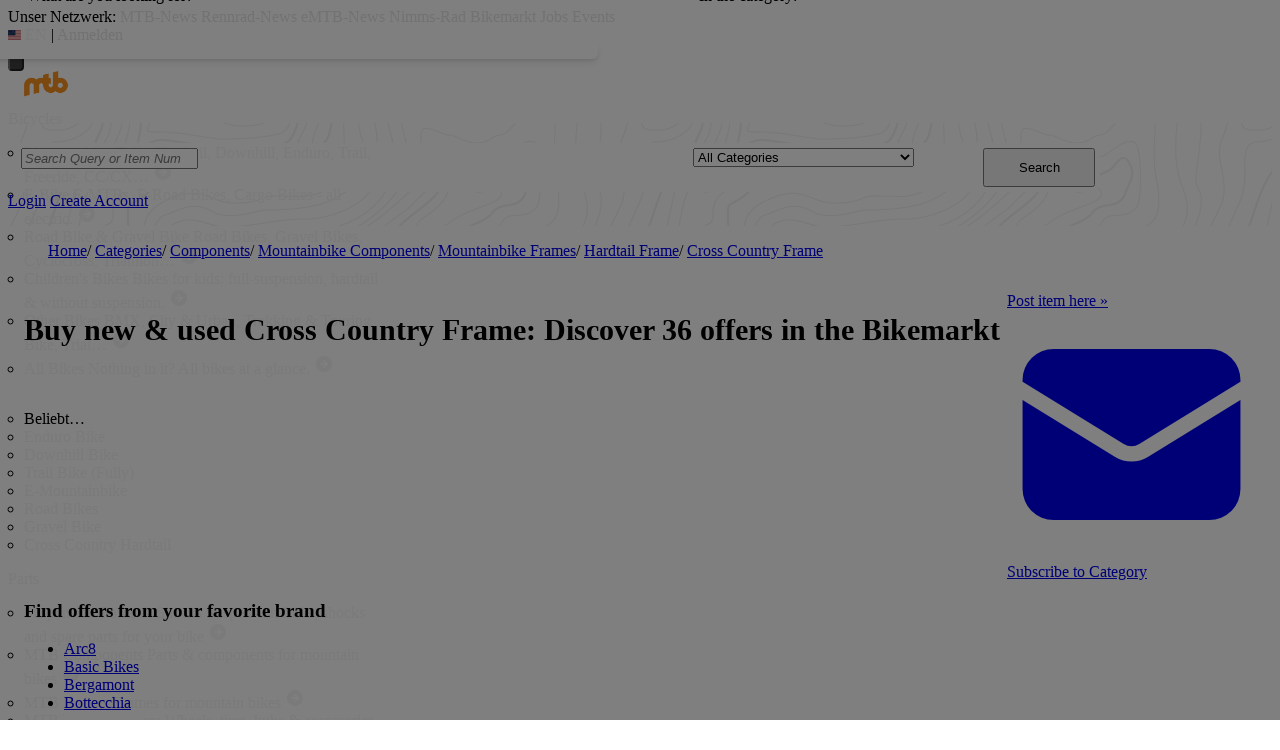

--- FILE ---
content_type: text/html; charset=utf-8
request_url: https://bikemarkt.mtb-news.de/en/category/25-cross-country-rahmen
body_size: 30916
content:
<!DOCTYPE html>
<html lang="en" class="scroll-smooth scroll-pt-24">
<head>
    <meta charset="utf-8">

    <script>
  var mtbn = {"bikemarkt":{"config":{"locale":"en","ajax_track_impressions":true},"strings":{"confirm_dialog_message":"Please confirm this action"},"urls":{"conversation_toggle_star":"\/messages\/toggle-star.json","user_favorite_toggle":"\/favorite-users\/toggle.json","categories_get":"\/categories\/getcategories.json","attribute_autocomplete":"\/attribute\/autocomplete.json","upload":"\/image\/upload-modern","image_rotate":"\/images\/rotate","image_sortorder":"\/images\/sort-order","current_item_viewers":"\/api\/item\/current-viewers.json","help_service_categories":"https:\/\/www.mtb-news.de\/hilfe\/bikemarkt"},"csrf":{"name":"__csrf_key","token":"1148645936974d254ec2518.99086092"},"account":{"verified":false,"shop":false},"settings":{"show_nearby_items_distance":0,"lat":null,"lng":null},"session":{"keep_alive":null,"url_refresh":"\/session\/keep-alive.json"}}};
  window.googletag = window.googletag || {cmd: []};
</script>

    
        <title>Buy and sell new &amp; used Cross Country Frame: Discover 1 offers in the MTB-News Bikemarkt</title>
    <meta name="description" content="Cross Country Frame ➤ new &amp; used ➤ Buy and sell bikes on Bikemarkt.MTB-News.de ➤ Many items - good prices ➤ safe, simple and fast ➤ currently 36 offers" />
    <meta rel="alternate" type="application/rss+xml" title="RSS" href="https://bikemarkt.mtb-news.de/en/category/25-cross-country-rahmen?format=rss" />
    <meta name="viewport" content="width=device-width, initial-scale=1.0" />
    <meta name="robots" content="index,follow" />
    <meta name="og:image" content="https://bikemarkt.mtb-news.de/assets/v/4dd0e6a/img/logo-share.png" />
    <link rel="next" href="https://bikemarkt.mtb-news.de/en/category/25-cross-country-rahmen?page=2" />
    <link rel="canonical" href="https://bikemarkt.mtb-news.de/en/category/25-cross-country-rahmen" />
    <link rel="alternate" href="https://bikemarkt.mtb-news.de/category/25-cross-country-rahmen" hreflang="de" />
    <link rel="alternate" href="https://bikemarkt.mtb-news.de/category/25-cross-country-rahmen" hreflang="x-default" />
    <link rel="alternate" href="https://bikemarkt.mtb-news.de/en/category/25-cross-country-rahmen" hreflang="en" />

    <link rel="stylesheet" href="https://assets.mtb-news.de/menu/dist/5ed83861/css/style-mtbn.css" /><script defer src="https://assets.mtb-news.de/menu/dist/5ed83861/js/main.js"></script>
    <link rel="stylesheet" href="https://assets.mtb-news.de/icons/css/mtbn-icons.css">
            <link rel="stylesheet" href="/assets/v/4dd0e6a/css/tailwind.css">
    
    
    
    
    <link rel="apple-touch-icon" sizes="57x57"   href="https://assets.mtb-news.de/header/favicon/apple-touch-icon-57x57.png?1765956756">
<link rel="apple-touch-icon" sizes="60x60"   href="https://assets.mtb-news.de/header/favicon/apple-touch-icon-60x60.png?1765956756">
<link rel="apple-touch-icon" sizes="72x72"   href="https://assets.mtb-news.de/header/favicon/apple-touch-icon-72x72.png?1765956756">
<link rel="apple-touch-icon" sizes="76x76"   href="https://assets.mtb-news.de/header/favicon/apple-touch-icon-76x76.png?1765956756">
<link rel="apple-touch-icon" sizes="114x114" href="https://assets.mtb-news.de/header/favicon/apple-touch-icon-114x114.png?1765956756">
<link rel="apple-touch-icon" sizes="120x120" href="https://assets.mtb-news.de/header/favicon/apple-touch-icon-120x120.png?1765956756">
<link rel="apple-touch-icon" sizes="144x144" href="https://assets.mtb-news.de/header/favicon/apple-touch-icon-144x144.png?1765956756">
<link rel="apple-touch-icon" sizes="152x152" href="https://assets.mtb-news.de/header/favicon/apple-touch-icon-152x152.png?1765956756">
<link rel="apple-touch-icon" sizes="180x180" href="https://assets.mtb-news.de/header/favicon/apple-touch-icon-180x180.png?1765956756">
<link rel="icon" type="image/png" href="https://assets.mtb-news.de/header/favicon/favicon-196x196.png?1765956756" sizes="196x196">
<link rel="icon" type="image/png" href="https://assets.mtb-news.de/header/favicon/favicon-192x192.png?1765956756" sizes="192x192">
<link rel="icon" type="image/png" href="https://assets.mtb-news.de/header/favicon/favicon-160x160.png?1765956756" sizes="160x160">
<link rel="icon" type="image/png" href="https://assets.mtb-news.de/header/favicon/favicon-96x96.png?1765956756" sizes="96x96">
<link rel="icon" type="image/png" href="https://assets.mtb-news.de/header/favicon/favicon-16x16.png?1765956756" sizes="16x16">
<link rel="icon" type="image/png" href="https://assets.mtb-news.de/header/favicon/favicon-32x32.png?1765956756" sizes="32x32">
<meta name="msapplication-TileColor" content="#ff9900">
<meta name="msapplication-TileImage" content="https://assets.mtb-news.de/header/favicon/mstile-144x144.png?1765956756">
<link rel="mask-icon" href="https://assets.mtb-news.de/header/favicon/mask-icon.svg?1765956756" color="#333333">

    <link rel="dns-prefetch" href="//assets.mtb-news.de">
<link rel="dns-prefetch" href="//www.mtb-news.de">
<link rel="dns-prefetch" href="//thumbnails.mtb-news.de">
<link rel="dns-prefetch" href="//bikemarkt.mtb-news.de">
<link rel="dns-prefetch" href="//fotos.mtb-news.de">
<link rel="dns-prefetch" href="//videos.mtb-news.de">

        <script defer data-api="https://assets-cdn-a.mtb-news.de/api/unread-messages" data-domain="mtb-news.de,bikemarkt.mtb-news.de" src="https://assets-cdn-a.mtb-news.de/js/app-bundle.js"></script>    
    <!-- [OT+CP] ==> -->
<script src="https://cdn.cookielaw.org/scripttemplates/otSDKStub.js"
  type="text/javascript"
  charset="UTF-8"
  data-domain-script="20f81c1a-7eae-4a4b-871e-f664099a8cfe" >
</script>

<script type="text/javascript" charset="UTF-8">
!function() {
  var cpBaseUrl = 'https://cp.mtb-news.de';
  var cpPropertyId = '48bff5f7';

  !function(C,o,n,t,P,a,s){C.CPObject=n,C[n]||(C[n]=function(){
    for(var e=arguments.length,i=new Array(e),c=0;c<e;c++)i[c]=arguments[c];const[r,u,l]=i;if(C[n].q||(C[n].q=[]),
    t=Array.prototype.slice.call(arguments,0),!C[n].patched&&("fatal"===r&&u&&(C[n].le=u,
    Array.prototype.forEach.call(C[n].q,(function(e){"error"===e[0]&&"function"==typeof e[1]&&e[1](u)}))),
    "error"===r&&"function"==typeof u&&C[n].le&&u(C[n].le),"extension"===r&&u&&l&&"function"==typeof l.init&&(l.init(),
    l.initialized=!0),"authenticate"===r&&u)){try{
    P=-1===(o.cookie||"").indexOf("_cpauthhint=")&&!(C.localStorage||{})._cpuser&&-1===C.location.href.toLowerCase().indexOf("cpauthenticated")
    }catch(e){P=!1}P&&(a={isLoggedIn:function(){return!1},hasValidSubscription:function(){return!1}},
    "function"==typeof u&&u(null,a),t=["authenticate",null])}C[n].q.push(t)});try{
    ((s=(o.cookie.split("_cpauthhint=")[1]||"").split(";")[0])?Number(s[1]):NaN)>0&&(o.body?o.body.classList.add("cpauthenticated"):o.addEventListener("DOMContentLoaded",(function(){
    o.body.classList.add("cpauthenticated")})))}catch(e){}C[n].l=+new Date,C[n].sv=5}(window,document,"cp");

    cp("extension","onetrust",{version:1,init:function(){function e(){
    const e=document.getElementById("onetrust-consent-sdk");if(!e)return
    ;const r=Array.prototype.find.call(e.children,(function(e){return e.classList.contains("onetrust-pc-dark-filter")}))
    ;r&&(r.classList.remove("ot-hide"),r.removeAttribute("style"),r.style.zIndex="2147483644")}function r(){!function(){
    const r=document.getElementById("onetrust-banner-sdk");if(r){const c=r.getAttribute("style")
    ;r.classList.contains("ot-hide")||c||(r.style.zIndex="2147483645",e())}else{
    if("function"!=typeof window.MutationObserver)return;new MutationObserver((function(r,c){
    Array.prototype.forEach.call(r,(function(r){
    "childList"===r.type&&r.target&&"onetrust-consent-sdk"===r.target.id&&Array.prototype.forEach.call(r.addedNodes,(function(r){
    if("onetrust-banner-sdk"===r.id){const i=r.getAttribute("style")
    ;r.classList.contains("ot-hide")||i||(r.style.zIndex="2147483645",e()),c.disconnect()}}))}))
    })).observe(document.documentElement,{childList:!0,subtree:!0})}}(),function(){
    const e=document.getElementById("__cp_ot_hide_banner");e&&e.parentElement&&e.parentElement.removeChild(e)}()}
    return function(){let e=document.getElementById("__cp_ot_hide_banner");e||(e=document.createElement("style"),
    e.id="__cp_ot_hide_banner",e.appendChild(document.createTextNode("#onetrust-banner-sdk { display: none !important; }")),
    document.head?document.head.appendChild(e):document.body&&document.body.appendChild(e))}(),function(){
    if("function"==typeof window.MutationObserver)new MutationObserver((function(e,r){
    Array.prototype.forEach.call(e,(function(e){
    "childList"===e.type&&e.target&&"onetrust-consent-sdk"===e.target.id&&Array.prototype.forEach.call(e.addedNodes,(function(e){
    e.classList.contains("onetrust-pc-dark-filter")&&(e.classList.add("ot-hide"),r.disconnect())}))}))
    })).observe(document.documentElement,{childList:!0,subtree:!0});else{const e=setInterval((function(){
    const r=document.getElementById("onetrust-consent-sdk");if(!r)return;const c=r.querySelector(".onetrust-pc-dark-filter")
    ;c&&(c.classList.add("ot-hide"),clearInterval(e))}),50)}}(),cp("error",(function(){r()}))}});

  cp('create', cpPropertyId, {
    baseUrl: cpBaseUrl,
    cookieDomain: 'mtb-news.de'
  });

  cp('render', {
    onFullConsent: function() {
      document.querySelector('html').setAttribute('data-mtbn-cp-consent', '1');
      const btLoader = document.createElement("script")
      btLoader.src = "https://btloader.com/tag?o=6326176531349504&upapi=true";
      btLoader.async = true;
      document.head.appendChild(btLoader);
      if (typeof mtbn !== 'undefined' && typeof mtbn.cp !== 'undefined' && typeof mtbn.cp.onFullConsent === 'object') {
          mtbn.cp.onFullConsent.forEach((fn) => { (typeof fn === 'function') && fn() });
      }
    }
  });

  cp('authenticate', function (error, user) {
    if (error) {
      // Error handling depending on use case
      return;
    }
    if (user.isLoggedIn() && user.hasValidSubscription()) {
        document.querySelector('html').setAttribute('data-mtbn-cp-logged-in', '1');
    } else {
      // User has no valid subscription
    }
  });

}()
</script>
<script src="https://cp.mtb-news.de/now.js" async fetchPriority="high" onerror="cp('fatal', arguments)"></script>
<style>
#onetrust-banner-sdk {
  display: none !important;
}
</style>
<!-- <== [OT+CP] --><!-- CPG-> -->    <script>
        var adHandler = adHandler || {cmd: []};
        var btAdUnits = [];

        adHandler.conversionRateFile = "https://assets.mtb-news.de/conversion-rates.json";

        adHandler.cmd.push(function () {
            adHandler.service.request();
            adHandler.service.debugDisable();
        });

        adHandler.cmd.push(function () {
          adHandler.service.getAdUnitsForCurrentMapping().forEach(function (fwAdUnit) {
            btAdUnits.push({
              code: fwAdUnit.settings.container,
              bids: fwAdUnit.settings.bids,
              mediaTypes: fwAdUnit.getMediaTypes(),
            });
          });
        });
    </script><script async src="https://assets.mtb-news.de/js/latest/MTB_Markt.js?1765956756"></script><!-- <-CPG -->
        </head>
<body class="antialiased bg-neutral-700 mtbn-bikemarkt MtbnewsShareBarEnabled MtbnewsShareBarBikemarkt"
            x-data="{ searchVisible: false }">

<div class="mtbnews-mobile-sticky">
    <div id="MTB_M_Markt_Sticky"></div></div>
<nav class="
    nsh-bg-neutral-900 nsh-text-inherit
    [&_a]:nsh-no-underline [&_a]:nsh-transition-colors
" id="page-top">
    <div class="nsh-pt-1 [&&]:nsh-border-b-2 [&&]:nsh-border-brand nsh-text-[13px] max-lg:nsh-hidden" data-test="zdah">
    <div class="nsh-n_general-wrapper  nsh-flex nsh-justify-between">
        <div class="nsh-flex nsh-space-x-3 [&_a]:nsh-text-neutral-200" data-test="nqzv">
            <span class="nsh-text-neutral-400">Unser Netzwerk:</span>
            <a class="nsh-pb-0.5 hover:nsh-text-mtbn [&&]:nsh-border-b-2 [&&]:nsh-border-b-brand-500 nsh-font-semibold" href="https://www.mtb-news.de/">MTB-News</a>
            <a class="nsh-pb-0.5 hover:nsh-text-rrn " href="https://www.rennrad-news.de/">Rennrad-News</a>
            <a class="nsh-pb-0.5 hover:nsh-text-emtbn " href="https://www.emtb-news.de/">eMTB-News</a>
            <a class="nsh-pb-0.5 hover:nsh-text-nrd " href="https://www.nimms-rad.de/">Nimms-Rad</a>
            <a class="nsh-pb-0.5 hover:nsh-text-mtbn" href="https://bikemarkt.mtb-news.de/">Bikemarkt</a>
            <a class="nsh-pb-0.5 hover:nsh-text-mtbn" href="https://www.mtb-news.de/jobs/">Jobs</a>
            <a class="nsh-pb-0.5 hover:nsh-text-mtbn" href="https://www.mtb-news.de/events/">Events</a>
        </div>
        <div class="nsh-flex nsh-space-x-3" data-test="glbk">
                                                <!-- EN -->
                    <a href="https://api.mtb-news.de/language/switch?lang=en&redirect=https://bikemarkt.mtb-news.de/category/25-cross-country-rahmen" class="nsh-flex nsh-items-center nsh-space-x-1 [&&]:nsh-text-neutral-100 [&&]:hover:nsh-text-brand" title="Display page in english language">
                        <svg class="nsh-h-[10px] nsh-w-auto" width="13" height="10" xmlns="http://www.w3.org/2000/svg" viewBox="0 0 640 480"><path fill="#bd3d44" d="M0 0h640v480H0"/><path stroke="#fff" stroke-width="37" d="M0 55.3h640M0 129h640M0 203h640M0 277h640M0 351h640M0 425h640"/><path fill="#192f5d" d="M0 0h364.8v258.5H0"/><marker id="a" markerHeight="30" markerWidth="30"><path fill="#fff" d="m14 0 9 27L0 10h28L5 27z"/></marker><path fill="none" marker-mid="url(#a)" d="m0 0 16 11h61 61 61 61 60L47 37h61 61 60 61L16 63h61 61 61 61 60L47 89h61 61 60 61L16 115h61 61 61 61 60L47 141h61 61 60 61L16 166h61 61 61 61 60L47 192h61 61 60 61L16 218h61 61 61 61 60z"/></svg>
                        <span>EN</span>
                    </a>
                                                    <span class="nsh-text-neutral-600">|</span>
                                                            <a class="[&&]:nsh-text-neutral-200 [&&]:hover:nsh-text-lime-500" href="/login" data-test="jqls">Anmelden</a>
                                    </div>
    </div>
</div>
    <div class="nsh-n_general-wrapper         nsh-py-3 nsh-text-[15px] nsh-flex lg:nsh-justify-between
        nsh-h-[72px] lg:nsh-h-[79px]"
        x-data="{ searchFieldVisible: false, openSubmenuId: null }"
        data-test="xgcn">
        <div class="nsh-grow nsh-flex nsh-justify-between nsh-items-center">
            <div class="nsh-relative nsh-basis-8"
                                x-data="{ menuVisible: false }">
                <button
                    class="nsh-relative nsh-group [&&]:nsh-px-1.5 [&&]:nsh-py-1 [&&]:nsh-bg-neutral-700 [&&]:nsh-rounded nsh-transition-colors nsh-duration-300 [&&]:nsh-text-neutral-200 [&&]:hover:nsh-bg-brand [&&]:hover:nsh-text-neutral-800"
                    :class="menuVisible && '!nsh-bg-brand [&&]:nsh-text-neutral-800'"
                    x-on:click="menuVisible = !menuVisible"
                    type="button"
                    title="Navigationsmenü öffnen"
                    >
                    <svg class="nsh-w-7 nsh-h-7"
                    :class="menuVisible && '[&&]:nsh-rotate-180 nsh-duration-300'"
                    xmlns="http://www.w3.org/2000/svg" viewBox="0 0 24 24" fill="currentColor">
                        <path fill-rule="evenodd" d="M3 6.75A.75.75 0 0 1 3.75 6h16.5a.75.75 0 0 1 0 1.5H3.75A.75.75 0 0 1 3 6.75ZM3 12a.75.75 0 0 1 .75-.75h16.5a.75.75 0 0 1 0 1.5H3.75A.75.75 0 0 1 3 12Zm0 5.25a.75.75 0 0 1 .75-.75h16.5a.75.75 0 0 1 0 1.5H3.75a.75.75 0 0 1-.75-.75Z" clip-rule="evenodd" />
                    </svg>
                    <span
                        class="nsh-absolute -nsh-bottom-[15px] nsh-left-3 nsh-w-0 nsh-h-0 nsh-border-8 nsh-border-solid nsh-border-transparent nsh-border-t-brand"
                        x-cloak
                        x-show="menuVisible"></span>
                </button>
                                <div class="
                    nsh-absolute nsh-z-[101]                     nsh-top-12 -nsh-left-4 nsh-right-0 nsh-w-dvw
                    nsh-px-5 nsh-py-4 nsh-bg-neutral-900
                    nsh-shadow-lg
                    max-md:nsh-border-b-8 max-md:nsh-border-neutral-900
                    lg:nsh-top-12 lg:nsh-left-0 lg:nsh-w-[350px] lg:nsh-px-6 lg:nsh-py-6
                    "
                    x-cloak
                    x-show="menuVisible"
                    x-on:click.outside="menuVisible = false"
                    data-test="izxw">
                                                            <div class="nsh-mb-3">
                        <form role="search" method="get"
                              action="/search"
                              data-test="ebne">
                            <label for="nsh-dropdown-search" class="nsh-sr-only">Bikemarkt durchsuchen</label>
                            <span class="nsh-flex">
                                <input
                                    class="nsh-grow
                                        [&&]:nsh-px-3 [&&]:nsh-py-1
                                        [&&]:nsh-my-0
                                        [&&]:nsh-rounded [&&]:nsh-bg-neutral-600 [&&]:nsh-text-white [&&]:placeholder:text-neutral-200
                                        [&&]:nsh-border-none
                                        [&&]:focus:nsh-outline [&&]:focus:nsh-outline-2 [&&]:focus:nsh-outline-offset-1 [&&]:focus:nsh-outline-brand-500
                                        [&&]:focus:nsh-bg-white [&&]:focus:nsh-text-neutral-900 [&&]:focus:nsh-placeholder-neutral-500"
                                    id="nsh-dropdown-search"
                                    type="search"
                                    placeholder="Suchbegriff"
                                    name="q_ft"
                                    value="">
                                <button
                                    class="
                                        [&&]:nsh-p-0
                                        nsh-shrink-0 [&&]:nsh-pl-3 [&&]:nsh-pr-2 focus:nsh-outline-none"
                                    type="submit">
                                    <span class="nsh-sr-only">Suche abschicken</span>
                                    <svg class="nsh-inline-block nsh-h-[17px] nsh-mt-[-3px] nsh-stroke-white nsh-stroke-2" xmlns="http://www.w3.org/2000/svg" fill="none" viewBox="0 0 24 24" stroke-width="1.5" stroke="currentColor">
                                        <path stroke-linecap="round" stroke-linejoin="round" d="m21 21-5.197-5.197m0 0A7.5 7.5 0 1 0 5.196 5.196a7.5 7.5 0 0 0 10.607 10.607Z" />
                                    </svg>
                                </button>
                            </span>
                        </form>
                    </div>
                                                                                <div class="[&&]:nsh-border-t [&&]:nsh-border-stone-500 [&&]:nsh-pt-3 [&&]:nsh-mt-3 nsh-flex nsh-flex-wrap nsh-justify-center nsh-gap-x-4" data-test="lsap">
            <a class="!nsh-text-brand hover:!nsh-text-brand-100 hover:!nsh-underline hover:!nsh-decoration-brand-700"
           href="https://www.mtb-news.de/news/">News</a>
            <a class="!nsh-text-brand hover:!nsh-text-brand-100 hover:!nsh-underline hover:!nsh-decoration-brand-700"
           href="https://www.mtb-news.de/forum/">Forum</a>
            <a class="!nsh-text-brand hover:!nsh-text-brand-100 hover:!nsh-underline hover:!nsh-decoration-brand-700"
           href="https://fotos.mtb-news.de/">Fotos</a>
            <a class="!nsh-text-brand hover:!nsh-text-brand-100 hover:!nsh-underline hover:!nsh-decoration-brand-700"
           href="https://bikemarkt.mtb-news.de">Bikemarkt</a>
            <a class="!nsh-text-brand hover:!nsh-text-brand-100 hover:!nsh-underline hover:!nsh-decoration-brand-700"
           href="https://www.mtb-news.de/jobs/">Jobs</a>
            <a class="!nsh-text-brand hover:!nsh-text-brand-100 hover:!nsh-underline hover:!nsh-decoration-brand-700"
           href="https://dailydeals.mtb-news.de">Daily Deals</a>
            <a class="!nsh-text-brand hover:!nsh-text-brand-100 hover:!nsh-underline hover:!nsh-decoration-brand-700"
           href="https://winterpokal.mtb-news.de">Winterpokal</a>
            <a class="!nsh-text-brand hover:!nsh-text-brand-100 hover:!nsh-underline hover:!nsh-decoration-brand-700"
           href="https://videos.mtb-news.de">Videos</a>
    </div>
                                                            <ul class="
    [&&]:nsh-px-0 [&&]:nsh-pb-0 [&&]:nsh-pt-3
    [&&]:nsh-mx-0 [&&]:nsh-mb-0 [&&]:nsh-mt-3
    [&&]:nsh-border-t [&&]:nsh-border-stone-500
    [&&]:nsh-space-y-2
" data-test="jfnz">
            <li x-data="{ submenuVisible: false }">
            <span class="nsh-flex nsh-justify-between nsh-space-x-4">
                                                <a
                    class="nsh-grow [&&]:hover:nsh-text-brand
                        [&&]:nsh-text-neutral-50                                            "
                    href="/en/category/208-komplettbikes">
                    Bicycles                </a>
                                                    <button type="button"
                        class="
                            [&&]:nsh-p-0 [&&]:nsh-bg-transparent [&&]:nsh-border-none [&&]:hover:nsh-border-none
                            nsh-px-2 nsh-border-l nsh-border-stone-500 hover:nsh-text-brand
                            [&&]:nsh-text-neutral-200                        "
                        x-on:click="submenuVisible = !submenuVisible">
                        <svg xmlns="http://www.w3.org/2000/svg" viewBox="0 0 20 20" fill="currentColor"
                            class="nsh-w-5 nsh-h-5 nsh-transition-transform"
                            :class="submenuVisible && 'nsh-rotate-180'"
                        >
                            <path fill-rule="evenodd" d="M9.47 15.28a.75.75 0 0 0 1.06 0l4.25-4.25a.75.75 0 1 0-1.06-1.06L10 13.69 6.28 9.97a.75.75 0 0 0-1.06 1.06l4.25 4.25ZM5.22 6.03l4.25 4.25a.75.75 0 0 0 1.06 0l4.25-4.25a.75.75 0 0 0-1.06-1.06L10 8.69 6.28 4.97a.75.75 0 0 0-1.06 1.06Z" clip-rule="evenodd" />
                        </svg>
                    </button>
                            </span>
                            <ul x-show="submenuVisible" class="
                    [&&]:nsh-mx-0 [&&]:nsh-mt-2 [&&]:nsh-mb-4
                    [&&]:nsh-pl-3
                    nsh-border-l nsh-border-l-stone-500" data-test="psca">
                                            <li class="nsh-pt-0.5 nsh-pb-2 last:nsh-pb-0 ">
                                                        <a
                                class="
                                    nsh-block nsh-mr-8 nsh-text-[95%] [&&]:hover:nsh-text-brand-400
                                    [&&]:nsh-text-stone-200                                                                    "
                                href="/en/category/1-mountainbikes"
                            >
                                Mountainbike                            </a>
                                                    </li>
                                            <li class="nsh-pt-0.5 nsh-pb-2 last:nsh-pb-0 ">
                                                        <a
                                class="
                                    nsh-block nsh-mr-8 nsh-text-[95%] [&&]:hover:nsh-text-brand-400
                                    [&&]:nsh-text-stone-200                                                                    "
                                href="/en/category/195-e-bike-pedelec"
                            >
                                E-Bike                            </a>
                                                    </li>
                                            <li class="nsh-pt-0.5 nsh-pb-2 last:nsh-pb-0 ">
                                                        <a
                                class="
                                    nsh-block nsh-mr-8 nsh-text-[95%] [&&]:hover:nsh-text-brand-400
                                    [&&]:nsh-text-stone-200                                                                    "
                                href="/en/category/194-rennrad-gravel-bike"
                            >
                                Road Bike &amp; Gravel Bike                            </a>
                                                    </li>
                                            <li class="nsh-pt-0.5 nsh-pb-2 last:nsh-pb-0 ">
                                                        <a
                                class="
                                    nsh-block nsh-mr-8 nsh-text-[95%] [&&]:hover:nsh-text-brand-400
                                    [&&]:nsh-text-stone-200                                                                    "
                                href="/en/category/196-kinderfahrrad"
                            >
                                Children's Bikes                            </a>
                                                    </li>
                                            <li class="nsh-pt-0.5 nsh-pb-2 last:nsh-pb-0 ">
                                                        <a
                                class="
                                    nsh-block nsh-mr-8 nsh-text-[95%] [&&]:hover:nsh-text-brand-400
                                    [&&]:nsh-text-stone-200                                                                    "
                                href="/en/category/197-sonstige-fahrraeder"
                            >
                                Other Bikes                            </a>
                                                    </li>
                                            <li class="nsh-pt-0.5 nsh-pb-2 last:nsh-pb-0 ">
                                                        <a
                                class="
                                    nsh-block nsh-mr-8 nsh-text-[95%] [&&]:hover:nsh-text-brand-400
                                    [&&]:nsh-text-stone-200                                                                    "
                                href="/en/category/208-komplettbikes"
                            >
                                All Bikes                            </a>
                                                    </li>
                                    </ul>
                    </li>
            <li x-data="{ submenuVisible: false }">
            <span class="nsh-flex nsh-justify-between nsh-space-x-4">
                                                <a
                    class="nsh-grow [&&]:hover:nsh-text-brand
                        [&&]:nsh-text-neutral-50                                            "
                    href="/en/category/209-komponenten">
                    Parts                </a>
                                                    <button type="button"
                        class="
                            [&&]:nsh-p-0 [&&]:nsh-bg-transparent [&&]:nsh-border-none [&&]:hover:nsh-border-none
                            nsh-px-2 nsh-border-l nsh-border-stone-500 hover:nsh-text-brand
                            [&&]:nsh-text-neutral-200                        "
                        x-on:click="submenuVisible = !submenuVisible">
                        <svg xmlns="http://www.w3.org/2000/svg" viewBox="0 0 20 20" fill="currentColor"
                            class="nsh-w-5 nsh-h-5 nsh-transition-transform"
                            :class="submenuVisible && 'nsh-rotate-180'"
                        >
                            <path fill-rule="evenodd" d="M9.47 15.28a.75.75 0 0 0 1.06 0l4.25-4.25a.75.75 0 1 0-1.06-1.06L10 13.69 6.28 9.97a.75.75 0 0 0-1.06 1.06l4.25 4.25ZM5.22 6.03l4.25 4.25a.75.75 0 0 0 1.06 0l4.25-4.25a.75.75 0 0 0-1.06-1.06L10 8.69 6.28 4.97a.75.75 0 0 0-1.06 1.06Z" clip-rule="evenodd" />
                        </svg>
                    </button>
                            </span>
                            <ul x-show="submenuVisible" class="
                    [&&]:nsh-mx-0 [&&]:nsh-mt-2 [&&]:nsh-mb-4
                    [&&]:nsh-pl-3
                    nsh-border-l nsh-border-l-stone-500" data-test="psca">
                                            <li class="nsh-pt-0.5 nsh-pb-2 last:nsh-pb-0 ">
                                                        <a
                                class="
                                    nsh-block nsh-mr-8 nsh-text-[95%] [&&]:hover:nsh-text-brand-400
                                    [&&]:nsh-text-stone-200                                                                    "
                                href="/en/category/33-federung"
                            >
                                Suspension Forks &amp; Shocks                            </a>
                                                    </li>
                                            <li class="nsh-pt-0.5 nsh-pb-2 last:nsh-pb-0 ">
                                                        <a
                                class="
                                    nsh-block nsh-mr-8 nsh-text-[95%] [&&]:hover:nsh-text-brand-400
                                    [&&]:nsh-text-stone-200                                                                    "
                                href="/en/category/41-mountainbike-komponenten"
                            >
                                MTB Components                            </a>
                                                    </li>
                                            <li class="nsh-pt-0.5 nsh-pb-2 last:nsh-pb-0 ">
                                                        <a
                                class="
                                    nsh-block nsh-mr-8 nsh-text-[95%] [&&]:hover:nsh-text-brand-400
                                    [&&]:nsh-text-stone-200                                                                    "
                                href="/en/category/18-mountainbike-rahmen"
                            >
                                MTB Frames                            </a>
                                                    </li>
                                            <li class="nsh-pt-0.5 nsh-pb-2 last:nsh-pb-0 ">
                                                        <a
                                class="
                                    nsh-block nsh-mr-8 nsh-text-[95%] [&&]:hover:nsh-text-brand-400
                                    [&&]:nsh-text-stone-200                                                                    "
                                href="/en/category/42-raeder-und-reifen"
                            >
                                MTB Wheels &amp; Tires                            </a>
                                                    </li>
                                            <li class="nsh-pt-0.5 nsh-pb-2 last:nsh-pb-0 ">
                                                        <a
                                class="
                                    nsh-block nsh-mr-8 nsh-text-[95%] [&&]:hover:nsh-text-brand-400
                                    [&&]:nsh-text-stone-200                                    DIVIDER                                "
                                href="/en/category/122-rennrad-und-gravel-bike-komponenten"
                            >
                                Road Bike &amp; Gravel Bike Components                            </a>
                                                    </li>
                                            <li class="nsh-pt-0.5 nsh-pb-2 last:nsh-pb-0 ">
                                                        <a
                                class="
                                    nsh-block nsh-mr-8 nsh-text-[95%] [&&]:hover:nsh-text-brand-400
                                    [&&]:nsh-text-stone-200                                                                    "
                                href="/en/category/14-antrieb"
                            >
                                More components &amp; parts ..                            </a>
                                                    </li>
                                    </ul>
                    </li>
            <li x-data="{ submenuVisible: false }">
            <span class="nsh-flex nsh-justify-between nsh-space-x-4">
                                                <a
                    class="nsh-grow [&&]:hover:nsh-text-brand
                        [&&]:nsh-text-neutral-50                                            "
                    href="/en/category/83-ausrüstung">
                    Clothing                </a>
                                                    <button type="button"
                        class="
                            [&&]:nsh-p-0 [&&]:nsh-bg-transparent [&&]:nsh-border-none [&&]:hover:nsh-border-none
                            nsh-px-2 nsh-border-l nsh-border-stone-500 hover:nsh-text-brand
                            [&&]:nsh-text-neutral-200                        "
                        x-on:click="submenuVisible = !submenuVisible">
                        <svg xmlns="http://www.w3.org/2000/svg" viewBox="0 0 20 20" fill="currentColor"
                            class="nsh-w-5 nsh-h-5 nsh-transition-transform"
                            :class="submenuVisible && 'nsh-rotate-180'"
                        >
                            <path fill-rule="evenodd" d="M9.47 15.28a.75.75 0 0 0 1.06 0l4.25-4.25a.75.75 0 1 0-1.06-1.06L10 13.69 6.28 9.97a.75.75 0 0 0-1.06 1.06l4.25 4.25ZM5.22 6.03l4.25 4.25a.75.75 0 0 0 1.06 0l4.25-4.25a.75.75 0 0 0-1.06-1.06L10 8.69 6.28 4.97a.75.75 0 0 0-1.06 1.06Z" clip-rule="evenodd" />
                        </svg>
                    </button>
                            </span>
                            <ul x-show="submenuVisible" class="
                    [&&]:nsh-mx-0 [&&]:nsh-mt-2 [&&]:nsh-mb-4
                    [&&]:nsh-pl-3
                    nsh-border-l nsh-border-l-stone-500" data-test="psca">
                                            <li class="nsh-pt-0.5 nsh-pb-2 last:nsh-pb-0 ">
                                                        <a
                                class="
                                    nsh-block nsh-mr-8 nsh-text-[95%] [&&]:hover:nsh-text-brand-400
                                    [&&]:nsh-text-stone-200                                                                    "
                                href="/en/category/84-fahrradbekleidung-schuhe"
                            >
                                Clothing                            </a>
                                                    </li>
                                            <li class="nsh-pt-0.5 nsh-pb-2 last:nsh-pb-0 ">
                                                        <a
                                class="
                                    nsh-block nsh-mr-8 nsh-text-[95%] [&&]:hover:nsh-text-brand-400
                                    [&&]:nsh-text-stone-200                                                                    "
                                href="/en/category/92-mtb-brille"
                            >
                                Glasses &amp; Googles                            </a>
                                                    </li>
                                            <li class="nsh-pt-0.5 nsh-pb-2 last:nsh-pb-0 ">
                                                        <a
                                class="
                                    nsh-block nsh-mr-8 nsh-text-[95%] [&&]:hover:nsh-text-brand-400
                                    [&&]:nsh-text-stone-200                                                                    "
                                href="/en/category/86-mtb-protektoren-helme"
                            >
                                Helmets &amp; Protectors                            </a>
                                                    </li>
                                            <li class="nsh-pt-0.5 nsh-pb-2 last:nsh-pb-0 ">
                                                        <a
                                class="
                                    nsh-block nsh-mr-8 nsh-text-[95%] [&&]:hover:nsh-text-brand-400
                                    [&&]:nsh-text-stone-200                                                                    "
                                href="/en/category/94-rucksaecke-und-taschen"
                            >
                                Backpacks &amp; Bags                            </a>
                                                    </li>
                                            <li class="nsh-pt-0.5 nsh-pb-2 last:nsh-pb-0 ">
                                                        <a
                                class="
                                    nsh-block nsh-mr-8 nsh-text-[95%] [&&]:hover:nsh-text-brand-400
                                    [&&]:nsh-text-stone-200                                                                    "
                                href="/en/category/87-mtb-schuhe"
                            >
                                Shoes MTB                            </a>
                                                    </li>
                                            <li class="nsh-pt-0.5 nsh-pb-2 last:nsh-pb-0 ">
                                                        <a
                                class="
                                    nsh-block nsh-mr-8 nsh-text-[95%] [&&]:hover:nsh-text-brand-400
                                    [&&]:nsh-text-stone-200                                                                    "
                                href="/en/category/164-rennrad-schuhe"
                            >
                                Shoes Road Bike / Gravel                            </a>
                                                    </li>
                                            <li class="nsh-pt-0.5 nsh-pb-2 last:nsh-pb-0 ">
                                                        <a
                                class="
                                    nsh-block nsh-mr-8 nsh-text-[95%] [&&]:hover:nsh-text-brand-400
                                    [&&]:nsh-text-stone-200                                                                    "
                                href="/en/category/83-ausrüstung"
                            >
                                More Equipment&hellip;                            </a>
                                                    </li>
                                    </ul>
                    </li>
            <li x-data="{ submenuVisible: false }">
            <span class="nsh-flex nsh-justify-between nsh-space-x-4">
                                                <a
                    class="nsh-grow [&&]:hover:nsh-text-brand
                        [&&]:nsh-text-neutral-50                                            "
                    href="/en/category/99-sonstige-bikesachen">
                    Zubehör                </a>
                                                    <button type="button"
                        class="
                            [&&]:nsh-p-0 [&&]:nsh-bg-transparent [&&]:nsh-border-none [&&]:hover:nsh-border-none
                            nsh-px-2 nsh-border-l nsh-border-stone-500 hover:nsh-text-brand
                            [&&]:nsh-text-neutral-200                        "
                        x-on:click="submenuVisible = !submenuVisible">
                        <svg xmlns="http://www.w3.org/2000/svg" viewBox="0 0 20 20" fill="currentColor"
                            class="nsh-w-5 nsh-h-5 nsh-transition-transform"
                            :class="submenuVisible && 'nsh-rotate-180'"
                        >
                            <path fill-rule="evenodd" d="M9.47 15.28a.75.75 0 0 0 1.06 0l4.25-4.25a.75.75 0 1 0-1.06-1.06L10 13.69 6.28 9.97a.75.75 0 0 0-1.06 1.06l4.25 4.25ZM5.22 6.03l4.25 4.25a.75.75 0 0 0 1.06 0l4.25-4.25a.75.75 0 0 0-1.06-1.06L10 8.69 6.28 4.97a.75.75 0 0 0-1.06 1.06Z" clip-rule="evenodd" />
                        </svg>
                    </button>
                            </span>
                            <ul x-show="submenuVisible" class="
                    [&&]:nsh-mx-0 [&&]:nsh-mt-2 [&&]:nsh-mb-4
                    [&&]:nsh-pl-3
                    nsh-border-l nsh-border-l-stone-500" data-test="psca">
                                            <li class="nsh-pt-0.5 nsh-pb-2 last:nsh-pb-0 ">
                                                        <a
                                class="
                                    nsh-block nsh-mr-8 nsh-text-[95%] [&&]:hover:nsh-text-brand-400
                                    [&&]:nsh-text-stone-200                                                                    "
                                href="/en/category/95-elektronik-beleuchtung"
                            >
                                Electronics/Lighting                            </a>
                                                    </li>
                                            <li class="nsh-pt-0.5 nsh-pb-2 last:nsh-pb-0 ">
                                                        <a
                                class="
                                    nsh-block nsh-mr-8 nsh-text-[95%] [&&]:hover:nsh-text-brand-400
                                    [&&]:nsh-text-stone-200                                                                    "
                                href="/en/category/173-fahrradtraeger-radtransport"
                            >
                                Bicycle Carrier                            </a>
                                                    </li>
                                            <li class="nsh-pt-0.5 nsh-pb-2 last:nsh-pb-0 ">
                                                        <a
                                class="
                                    nsh-block nsh-mr-8 nsh-text-[95%] [&&]:hover:nsh-text-brand-400
                                    [&&]:nsh-text-stone-200                                                                    "
                                href="/en/category/107-biketrainer-rollentrainer"
                            >
                                Indoor Bike Trainers                            </a>
                                                    </li>
                                            <li class="nsh-pt-0.5 nsh-pb-2 last:nsh-pb-0 ">
                                                        <a
                                class="
                                    nsh-block nsh-mr-8 nsh-text-[95%] [&&]:hover:nsh-text-brand-400
                                    [&&]:nsh-text-stone-200                                                                    "
                                href="/en/category/97-tachometer-pulsmesser-hoehenmesser-kombigeraete"
                            >
                                Speedometers, Watches, Altimeters                            </a>
                                                    </li>
                                            <li class="nsh-pt-0.5 nsh-pb-2 last:nsh-pb-0 ">
                                                        <a
                                class="
                                    nsh-block nsh-mr-8 nsh-text-[95%] [&&]:hover:nsh-text-brand-400
                                    [&&]:nsh-text-stone-200                                                                    "
                                href="/en/category/108-werkstatt-und-werkzeug"
                            >
                                Workshop &amp; Accessories                            </a>
                                                    </li>
                                            <li class="nsh-pt-0.5 nsh-pb-2 last:nsh-pb-0 ">
                                                        <a
                                class="
                                    nsh-block nsh-mr-8 nsh-text-[95%] [&&]:hover:nsh-text-brand-400
                                    [&&]:nsh-text-stone-200                                                                    "
                                href="/categories"
                            >
                                All Categories                            </a>
                                                    </li>
                                    </ul>
                    </li>
            <li x-data="{ submenuVisible: false }">
            <span class="nsh-flex nsh-justify-between nsh-space-x-4">
                                                <a
                    class="nsh-grow [&&]:hover:nsh-text-brand
                        [&&]:nsh-text-neutral-50                                            "
                    href="/categories">
                    More                </a>
                                                    <button type="button"
                        class="
                            [&&]:nsh-p-0 [&&]:nsh-bg-transparent [&&]:nsh-border-none [&&]:hover:nsh-border-none
                            nsh-px-2 nsh-border-l nsh-border-stone-500 hover:nsh-text-brand
                            [&&]:nsh-text-neutral-200                        "
                        x-on:click="submenuVisible = !submenuVisible">
                        <svg xmlns="http://www.w3.org/2000/svg" viewBox="0 0 20 20" fill="currentColor"
                            class="nsh-w-5 nsh-h-5 nsh-transition-transform"
                            :class="submenuVisible && 'nsh-rotate-180'"
                        >
                            <path fill-rule="evenodd" d="M9.47 15.28a.75.75 0 0 0 1.06 0l4.25-4.25a.75.75 0 1 0-1.06-1.06L10 13.69 6.28 9.97a.75.75 0 0 0-1.06 1.06l4.25 4.25ZM5.22 6.03l4.25 4.25a.75.75 0 0 0 1.06 0l4.25-4.25a.75.75 0 0 0-1.06-1.06L10 8.69 6.28 4.97a.75.75 0 0 0-1.06 1.06Z" clip-rule="evenodd" />
                        </svg>
                    </button>
                            </span>
                            <ul x-show="submenuVisible" class="
                    [&&]:nsh-mx-0 [&&]:nsh-mt-2 [&&]:nsh-mb-4
                    [&&]:nsh-pl-3
                    nsh-border-l nsh-border-l-stone-500" data-test="psca">
                                            <li class="nsh-pt-0.5 nsh-pb-2 last:nsh-pb-0 ">
                                                        <a
                                class="
                                    nsh-block nsh-mr-8 nsh-text-[95%] [&&]:hover:nsh-text-brand-400
                                    [&&]:nsh-text-stone-200                                                                    "
                                href="/categories"
                            >
                                All Categories                            </a>
                                                    </li>
                                            <li class="nsh-pt-0.5 nsh-pb-2 last:nsh-pb-0 ">
                                                        <a
                                class="
                                    nsh-block nsh-mr-8 nsh-text-[95%] [&&]:hover:nsh-text-brand-400
                                    [&&]:nsh-text-stone-200                                                                    "
                                href="/kaufvertrag-fahrrad"
                            >
                                Bicycle Purchase Agreement Template                            </a>
                                                    </li>
                                            <li class="nsh-pt-0.5 nsh-pb-2 last:nsh-pb-0 ">
                                                        <a
                                class="
                                    nsh-block nsh-mr-8 nsh-text-[95%] [&&]:hover:nsh-text-brand-400
                                    [&&]:nsh-text-stone-200                                                                    "
                                href="/dealers"
                            >
                                Stores &amp; Dealers                            </a>
                                                    </li>
                                            <li class="nsh-pt-0.5 nsh-pb-2 last:nsh-pb-0 ">
                                                        <a
                                class="
                                    nsh-block nsh-mr-8 nsh-text-[95%] [&&]:hover:nsh-text-brand-400
                                    [&&]:nsh-text-stone-200                                                                    "
                                href="/manufacturers"
                            >
                                Brands &amp; Manufacturer                            </a>
                                                    </li>
                                            <li class="nsh-pt-0.5 nsh-pb-2 last:nsh-pb-0 ">
                                                        <a
                                class="
                                    nsh-block nsh-mr-8 nsh-text-[95%] [&&]:hover:nsh-text-brand-400
                                    [&&]:nsh-text-stone-200                                                                    "
                                href="/en/articles/all"
                            >
                                Recently published items                            </a>
                                                    </li>
                                            <li class="nsh-pt-0.5 nsh-pb-2 last:nsh-pb-0 ">
                                                        <a
                                class="
                                    nsh-block nsh-mr-8 nsh-text-[95%] [&&]:hover:nsh-text-brand-400
                                    [&&]:nsh-text-stone-200                                                                    "
                                href="/cities"
                            >
                                Places                            </a>
                                                    </li>
                                            <li class="nsh-pt-0.5 nsh-pb-2 last:nsh-pb-0 ">
                                                        <a
                                class="
                                    nsh-block nsh-mr-8 nsh-text-[95%] [&&]:hover:nsh-text-brand-400
                                    [&&]:nsh-text-stone-200                                                                    "
                                href="/price-research"
                            >
                                Price Research                            </a>
                                                    </li>
                                    </ul>
                    </li>
            <li x-data="{ submenuVisible: false }">
            <span class="nsh-flex nsh-justify-between nsh-space-x-4">
                                                <a
                    class="nsh-grow [&&]:hover:nsh-text-brand
                        [&&]:nsh-text-neutral-50                                            "
                    href="/login">
                    Login                </a>
                                            </span>
                    </li>
            <li x-data="{ submenuVisible: false }">
            <span class="nsh-flex nsh-justify-between nsh-space-x-4">
                                                <a
                    class="nsh-grow [&&]:hover:nsh-text-brand
                        [&&]:nsh-text-neutral-50                        nsh-bikemarkt-sell                    "
                    href="/item/new">
                    <svg xmlns="http://www.w3.org/2000/svg" viewBox="0 0 20 20" fill="currentColor" class="nsh-inline-block -nsh-mt-1 -nsh-ml-0.5 nsh-mr-1 nsh-w-5 nsh-h-5 nsh-text-mtbn lg:nsh-hidden">
                    <path d="M2 4.25A2.25 2.25 0 014.25 2h2.5A2.25 2.25 0 019 4.25v2.5A2.25 2.25 0 016.75 9h-2.5A2.25 2.25 0 012 6.75v-2.5zM2 13.25A2.25 2.25 0 014.25 11h2.5A2.25 2.25 0 019 13.25v2.5A2.25 2.25 0 016.75 18h-2.5A2.25 2.25 0 012 15.75v-2.5zM11 4.25A2.25 2.25 0 0113.25 2h2.5A2.25 2.25 0 0118 4.25v2.5A2.25 2.25 0 0115.75 9h-2.5A2.25 2.25 0 0111 6.75v-2.5zM15.25 11.75a.75.75 0 00-1.5 0v2h-2a.75.75 0 000 1.5h2v2a.75.75 0 001.5 0v-2h2a.75.75 0 000-1.5h-2v-2z" />
                </svg>Sell                </a>
                                            </span>
                    </li>
    </ul>
                                                            <div class="[&&]:nsh-border-t [&&]:nsh-border-stone-500 [&&]:nsh-pt-3 [&&]:nsh-mt-3">
    <div class="nsh-text-center nsh-text-xs nsh-text-neutral-400">Unser Netzwerk</div>
    <div class="nsh-mt-1.5 nsh-grid nsh-grid-cols-2 nsh-gap-1 md:nsh-grid-cols-4 lg:nsh-grid-cols-2">
                    <div class="nsh-text-center">
                <a class="nsh-inline-block nsh-px-2 nsh-py-1 nsh-opacity-90 nsh-transition-opacity hover:nsh-opacity-100" href="https://www.mtb-news.de" title="Besuche MTB-News.de">
                    <img
                        class="nsh-object-contain nsh-object-center nsh-w-auto !nsh-h-8"
                        src="https://assets.mtb-news.de/menu/dist/5ed83861/img/sitelogos/mtbnews-logo-white-stacked.png"
                        srcset="
                            https://assets.mtb-news.de/menu/dist/5ed83861/img/sitelogos/mtbnews-logo-white-stacked.png,
                            https://assets.mtb-news.de/menu/dist/5ed83861/img/sitelogos/mtbnews-logo-white-stacked@2x.png 1.5x
                        "
                        alt="MTB-News.de Logo">
                </a>
            </div>
                    <div class="nsh-text-center">
                <a class="nsh-inline-block nsh-px-2 nsh-py-1 nsh-opacity-90 nsh-transition-opacity hover:nsh-opacity-100" href="https://www.rennrad-news.de" title="Besuche Rennrad-News.de">
                    <img
                        class="nsh-object-contain nsh-object-center nsh-w-auto !nsh-h-8"
                        src="https://assets.mtb-news.de/menu/dist/5ed83861/img/sitelogos/rennradnews-logo-white-stacked.png"
                        srcset="
                            https://assets.mtb-news.de/menu/dist/5ed83861/img/sitelogos/rennradnews-logo-white-stacked.png,
                            https://assets.mtb-news.de/menu/dist/5ed83861/img/sitelogos/rennradnews-logo-white-stacked@2x.png 1.5x
                        "
                        alt="Rennrad-News.de Logo">
                </a>
            </div>
                    <div class="nsh-text-center">
                <a class="nsh-inline-block nsh-px-2 nsh-py-1 nsh-opacity-90 nsh-transition-opacity hover:nsh-opacity-100" href="https://www.emtb-news.de" title="Besuche eMTB-News.de">
                    <img
                        class="nsh-object-contain nsh-object-center nsh-w-auto !nsh-h-8"
                        src="https://assets.mtb-news.de/menu/dist/5ed83861/img/sitelogos/emtbnews-logo-white-stacked.png"
                        srcset="
                            https://assets.mtb-news.de/menu/dist/5ed83861/img/sitelogos/emtbnews-logo-white-stacked.png,
                            https://assets.mtb-news.de/menu/dist/5ed83861/img/sitelogos/emtbnews-logo-white-stacked@2x.png 1.5x
                        "
                        alt="eMTB-News.de Logo">
                </a>
            </div>
                    <div class="nsh-text-center">
                <a class="nsh-inline-block nsh-px-2 nsh-py-1 nsh-opacity-90 nsh-transition-opacity hover:nsh-opacity-100" href="https://www.nimms-rad.de" title="Besuche Nimms-Rad.de">
                    <img
                        class="nsh-object-contain nsh-object-center nsh-w-auto !nsh-h-8"
                        src="https://assets.mtb-news.de/menu/dist/5ed83861/img/sitelogos/nimmsrad-logo-white-stacked.png"
                        srcset="
                            https://assets.mtb-news.de/menu/dist/5ed83861/img/sitelogos/nimmsrad-logo-white-stacked.png,
                            https://assets.mtb-news.de/menu/dist/5ed83861/img/sitelogos/nimmsrad-logo-white-stacked@2x.png 1.5x
                        "
                        alt="Nimms-Rad.de Logo">
                </a>
            </div>
                    <div class="nsh-text-center">
                <a class="nsh-inline-block nsh-px-2 nsh-py-1 nsh-opacity-90 nsh-transition-opacity hover:nsh-opacity-100" href="https://bikemarkt.mtb-news.de/" title="Besuche MTB-News.de Bikemarkt">
                    <img
                        class="nsh-object-contain nsh-object-center nsh-w-auto !nsh-h-8"
                        src="https://assets.mtb-news.de/menu/dist/5ed83861/img/sitelogos/bikemarkt-logo-white-stacked.png"
                        srcset="
                            https://assets.mtb-news.de/menu/dist/5ed83861/img/sitelogos/bikemarkt-logo-white-stacked.png,
                            https://assets.mtb-news.de/menu/dist/5ed83861/img/sitelogos/bikemarkt-logo-white-stacked@2x.png 1.5x
                        "
                        alt="MTB-News.de Bikemarkt Logo">
                </a>
            </div>
                    <div class="nsh-text-center">
                <a class="nsh-inline-block nsh-px-2 nsh-py-1 nsh-opacity-90 nsh-transition-opacity hover:nsh-opacity-100" href="https://www.mtb-news.de/jobs/" title="Besuche MTB-News.de Jobs">
                    <img
                        class="nsh-object-contain nsh-object-center nsh-w-auto !nsh-h-8"
                        src="https://assets.mtb-news.de/menu/dist/5ed83861/img/sitelogos/jobs-logo-white.png"
                        srcset="
                            https://assets.mtb-news.de/menu/dist/5ed83861/img/sitelogos/jobs-logo-white.png,
                            https://assets.mtb-news.de/menu/dist/5ed83861/img/sitelogos/jobs-logo-white@2x.png 1.5x
                        "
                        alt="MTB-News.de Jobs Logo">
                </a>
            </div>
                    <div class="nsh-text-center">
                <a class="nsh-inline-block nsh-px-2 nsh-py-1 nsh-opacity-90 nsh-transition-opacity hover:nsh-opacity-100" href="https://www.mtb-news.de/events/" title="Besuche MTB-News.de Events">
                    <img
                        class="nsh-object-contain nsh-object-center nsh-w-auto !nsh-h-8"
                        src="https://assets.mtb-news.de/menu/dist/5ed83861/img/sitelogos/events-logo-white.png"
                        srcset="
                            https://assets.mtb-news.de/menu/dist/5ed83861/img/sitelogos/events-logo-white.png,
                            https://assets.mtb-news.de/menu/dist/5ed83861/img/sitelogos/events-logo-white@2x.png 1.5x
                        "
                        alt="MTB-News.de Events Logo">
                </a>
            </div>
            </div>
</div>
<div class="lg:nsh-hidden [&&]:nsh-border-t [&&]:nsh-border-stone-500 [&&]:nsh-pt-3 [&&]:nsh-mt-3">
    <div class="nsh-flex nsh-justify-center nsh-items-center nsh-space-x-3" data-test="">
                            <!-- EN -->
                <a href="https://api.mtb-news.de/language/switch?lang=en&redirect=https://bikemarkt.mtb-news.de/category/25-cross-country-rahmen" class="nsh-flex nsh-items-center nsh-space-x-1 [&&]:nsh-text-neutral-100 [&&]:hover:nsh-text-brand" title="Display page in english language">
                    <svg class="nsh-h-[10px] nsh-w-auto" width="13" height="10" xmlns="http://www.w3.org/2000/svg" viewBox="0 0 640 480"><path fill="#bd3d44" d="M0 0h640v480H0"/><path stroke="#fff" stroke-width="37" d="M0 55.3h640M0 129h640M0 203h640M0 277h640M0 351h640M0 425h640"/><path fill="#192f5d" d="M0 0h364.8v258.5H0"/><marker id="a" markerHeight="30" markerWidth="30"><path fill="#fff" d="m14 0 9 27L0 10h28L5 27z"/></marker><path fill="none" marker-mid="url(#a)" d="m0 0 16 11h61 61 61 61 60L47 37h61 61 60 61L16 63h61 61 61 61 60L47 89h61 61 60 61L16 115h61 61 61 61 60L47 141h61 61 60 61L16 166h61 61 61 61 60L47 192h61 61 60 61L16 218h61 61 61 61 60z"/></svg>
                    <span>EN</span>
                </a>
                </div>
</div>
                                                            <ul class="
                        [&&]:nsh-px-0 [&&]:nsh-pb-0 [&&]:nsh-pt-3
                        [&&]:nsh-mx-0 [&&]:nsh-mb-0 [&&]:nsh-mt-3
                        nsh-border-t nsh-border-stone-500
                        nsh-grid nsh-grid-cols-2 nsh-gap-1.5
                    ">
                                                    <li>
                                <a class="[&&]:nsh-text-brand [&&]:hover:nsh-text-brand-100" href="https://newsletter.mtb-news.de/manage/">
                                    Newsletter                                </a>
                            </li>
                                                    <li>
                                <a class="[&&]:nsh-text-brand [&&]:hover:nsh-text-brand-100" href="https://www.mtb-news.de/news/category/podcast/">
                                    Podcasts                                </a>
                            </li>
                                                    <li>
                                <a class="[&&]:nsh-text-brand [&&]:hover:nsh-text-brand-100" href="https://shop.mtb-news.de">
                                    Shop                                </a>
                            </li>
                                                    <li>
                                <a class="[&&]:nsh-text-brand [&&]:hover:nsh-text-brand-100" href="https://www.mtb-news.de/abonnieren/">
                                    Abonnieren&hellip;                                </a>
                            </li>
                                                    <li>
                                <a class="[&&]:nsh-text-brand [&&]:hover:nsh-text-brand-100" href="https://www.mtb-news.de/team/">
                                    Team                                </a>
                            </li>
                                                    <li>
                                <a class="[&&]:nsh-text-brand [&&]:hover:nsh-text-brand-100" href="https://www.mtb-news.de/mediakit/">
                                    Werben                                </a>
                            </li>
                                            </ul>
                                                            <ul class="
                        [&&]:nsh-px-0 [&&]:nsh-pb-0 [&&]:nsh-pt-3
                        [&&]:nsh-mx-0 [&&]:nsh-mb-0 [&&]:nsh-mt-3
                        nsh-border-t nsh-border-stone-500
                        nsh-grid nsh-grid-cols-2 nsh-gap-1.5
                    ">
                                                    <li>
                                <a class="[&&]:nsh-text-neutral-100 [&&]:hover:nsh-text-brand" href="https://fotos.mtb-news.de">
                                    Fotos                                </a>
                            </li>
                                                    <li>
                                <a class="[&&]:nsh-text-neutral-100 [&&]:hover:nsh-text-brand" href="https://videos.mtb-news.de">
                                    Videos                                </a>
                            </li>
                                                    <li>
                                <a class="[&&]:nsh-text-neutral-100 [&&]:hover:nsh-text-brand" href="https://geometrics.mtb-news.de">
                                    Geometrics                                </a>
                            </li>
                                                    <li>
                                <a class="[&&]:nsh-text-neutral-100 [&&]:hover:nsh-text-brand" href="https://gewichte.mtb-news.de">
                                    Gewichte                                </a>
                            </li>
                                                    <li>
                                <a class="[&&]:nsh-text-neutral-100 [&&]:hover:nsh-text-brand" href="https://www.mtb-news.de/events/">
                                    Events                                </a>
                            </li>
                                                    <li>
                                <a class="[&&]:nsh-text-neutral-100 [&&]:hover:nsh-text-brand" href="https://trainingsverwaltung.mtb-news.de">
                                    Trainingsverwaltung                                </a>
                            </li>
                                                    <li>
                                <a class="[&&]:nsh-text-neutral-100 [&&]:hover:nsh-text-brand" href="https://winterpokal.mtb-news.de">
                                    Winterpokal                                </a>
                            </li>
                                            </ul>
                    
                                        <ul class="
    [&&]:nsh-px-0 [&&]:nsh-pb-0 [&&]:nsh-pt-3
    [&&]:nsh-mx-0 [&&]:nsh-mb-0 [&&]:nsh-mt-3
    [&&]:nsh-border-t [&&]:nsh-border-stone-500
    nsh-grid nsh-grid-cols-4 nsh-gap-1
">
            <li class="nsh-text-center">
            <a class="nsh-inline-block nsh-p-2 nsh-rounded hover:nsh-bg-stone-600"
               href="https://www.youtube.com/user/mtbnewsde"
               target="_blank"
               title="MTB-News bei YouTube"
                           >
                <img
                    class="!nsh-h-6 nsh-w-auto"
                    src="https://assets.mtb-news.de/menu/dist/5ed83861/img/socialmedia/youtube-white.png"
                    srcset="
                        https://assets.mtb-news.de/menu/dist/5ed83861/img/socialmedia/youtube-white.png,
                        https://assets.mtb-news.de/menu/dist/5ed83861/img/socialmedia/youtube-white@2x.png 1.5x
                    "
                    alt="MTB-News bei YouTube Logo">
            </a>
        </li>
            <li class="nsh-text-center">
            <a class="nsh-inline-block nsh-p-2 nsh-rounded hover:nsh-bg-stone-600"
               href="https://instagram.com/mtbnews/"
               target="_blank"
               title="MTB-News bei Instagram"
                           >
                <img
                    class="!nsh-h-6 nsh-w-auto"
                    src="https://assets.mtb-news.de/menu/dist/5ed83861/img/socialmedia/instagram-white.png"
                    srcset="
                        https://assets.mtb-news.de/menu/dist/5ed83861/img/socialmedia/instagram-white.png,
                        https://assets.mtb-news.de/menu/dist/5ed83861/img/socialmedia/instagram-white@2x.png 1.5x
                    "
                    alt="MTB-News bei Instagram Logo">
            </a>
        </li>
            <li class="nsh-text-center">
            <a class="nsh-inline-block nsh-p-2 nsh-rounded hover:nsh-bg-stone-600"
               href="https://www.facebook.com/mtbnews/"
               target="_blank"
               title="MTB-News bei Facebook"
                           >
                <img
                    class="!nsh-h-6 nsh-w-auto"
                    src="https://assets.mtb-news.de/menu/dist/5ed83861/img/socialmedia/facebook-white.png"
                    srcset="
                        https://assets.mtb-news.de/menu/dist/5ed83861/img/socialmedia/facebook-white.png,
                        https://assets.mtb-news.de/menu/dist/5ed83861/img/socialmedia/facebook-white@2x.png 1.5x
                    "
                    alt="MTB-News bei Facebook Logo">
            </a>
        </li>
            <li class="nsh-text-center">
            <a class="nsh-inline-block nsh-p-2 nsh-rounded hover:nsh-bg-stone-600"
               href="https://mastodon.social/@mtbnews"
               target="_blank"
               title="MTB News im Fediverse bei Mastodon"
               rel="me"            >
                <img
                    class="!nsh-h-6 nsh-w-auto"
                    src="https://assets.mtb-news.de/menu/dist/5ed83861/img/socialmedia/mastodon-white.png"
                    srcset="
                        https://assets.mtb-news.de/menu/dist/5ed83861/img/socialmedia/mastodon-white.png,
                        https://assets.mtb-news.de/menu/dist/5ed83861/img/socialmedia/mastodon-white@2x.png 1.5x
                    "
                    alt="MTB News im Fediverse bei Mastodon Logo">
            </a>
        </li>
            <li class="nsh-text-center">
            <a class="nsh-inline-block nsh-p-2 nsh-rounded hover:nsh-bg-stone-600"
               href="https://twitter.com/mtbnews"
               target="_blank"
               title="MTB-News bei X / Twitter"
                           >
                <img
                    class="!nsh-h-6 nsh-w-auto"
                    src="https://assets.mtb-news.de/menu/dist/5ed83861/img/socialmedia/x-white.png"
                    srcset="
                        https://assets.mtb-news.de/menu/dist/5ed83861/img/socialmedia/x-white.png,
                        https://assets.mtb-news.de/menu/dist/5ed83861/img/socialmedia/x-white@2x.png 1.5x
                    "
                    alt="MTB-News bei X / Twitter Logo">
            </a>
        </li>
            <li class="nsh-text-center">
            <a class="nsh-inline-block nsh-p-2 nsh-rounded hover:nsh-bg-stone-600"
               href="https://de.linkedin.com/company/mtb-news"
               target="_blank"
               title="MTB-News bei Linkedin"
                           >
                <img
                    class="!nsh-h-6 nsh-w-auto"
                    src="https://assets.mtb-news.de/menu/dist/5ed83861/img/socialmedia/linkedin-white.png"
                    srcset="
                        https://assets.mtb-news.de/menu/dist/5ed83861/img/socialmedia/linkedin-white.png,
                        https://assets.mtb-news.de/menu/dist/5ed83861/img/socialmedia/linkedin-white@2x.png 1.5x
                    "
                    alt="MTB-News bei Linkedin Logo">
            </a>
        </li>
    </ul>
                    
                                        <ul class="
    [&&]:nsh-px-0 [&&]:nsh-pb-0 [&&]:nsh-pt-3
    [&&]:nsh-mx-0 [&&]:nsh-mb-0 [&&]:nsh-mt-3
    [&&]:nsh-border-t [&&]:nsh-border-stone-500 [&&]:nsh-text-[12px]
    [&&]:nsh-grid [&&]:nsh-grid-cols-2 [&&]:nsh-gap-0.5
">
            <li>
                        <a class="[&&]:nsh-text-neutral-400 [&&]:hover:nsh-text-brand-100" href="https://www.mtb-news.de/impressum/">
                Impressum            </a>
        </li>
            <li>
                        <a class="[&&]:nsh-text-neutral-400 [&&]:hover:nsh-text-brand-100" href="https://www.mtb-news.de/mediakit/">
                Werben / Advertise            </a>
        </li>
            <li>
                        <a class="[&&]:nsh-text-neutral-400 [&&]:hover:nsh-text-brand-100" href="https://www.mtb-news.de/datenschutz/">
                Datenschutz            </a>
        </li>
            <li>
                        <a class="[&&]:nsh-text-neutral-400 [&&]:hover:nsh-text-brand-100" href="#" onclick="window.noad = true; OneTrust.ToggleInfoDisplay(); return false;">
                Datenschutz-Einstellungen            </a>
        </li>
            <li>
                        <a class="[&&]:nsh-text-neutral-400 [&&]:hover:nsh-text-brand-100" href="https://www.mtb-news.de/kontakt/">
                News einsenden            </a>
        </li>
    </ul>
                                    </div>
            </div>
                                    <a href="/"
                title="MTB-News Bikemarkt"
                class="nsh-shrink-0 nsh-px-2 lg:nsh-ml-4"
                data-test="pjsf"
                >
                <picture>
                                        <source
                        media="(max-width: 979px)"
                        srcset="https://assets.mtb-news.de/menu/dist/5ed83861/img/sitelogos/bikemarkt-logo.png, https://assets.mtb-news.de/menu/dist/5ed83861/img/sitelogos/bikemarkt-logo@2x.png 1.5x">
                                                            <source
                        srcset="https://assets.mtb-news.de/menu/dist/5ed83861/img/sitelogos/bikemarkt-logo-stacked.png, https://assets.mtb-news.de/menu/dist/5ed83861/img/sitelogos/bikemarkt-logo-stacked@2x.png 1.5x">
                                        <img
                        class="[&&]:nsh-w-auto nsh-max-h-[32px] lg:nsh-max-h-[35px]"
                        src="https://assets.mtb-news.de/menu/dist/5ed83861/img/sitelogos/bikemarkt-logo-stacked.png"
                        alt="MTB-News.de Logo">
                </picture>
            </a>
                                    <div class="nsh-basis-8 nsh-block lg:nsh-hidden">
                                <a class="nsh-text-neutral-400 hover:nsh-text-brand" href="/login">
                                        <svg xmlns="http://www.w3.org/2000/svg" viewBox="0 0 24 24" fill="currentColor" class="nsh-w-7 nsh-h-7">
                        <path fill-rule="evenodd" d="M18.685 19.097A9.723 9.723 0 0 0 21.75 12c0-5.385-4.365-9.75-9.75-9.75S2.25 6.615 2.25 12a9.723 9.723 0 0 0 3.065 7.097A9.716 9.716 0 0 0 12 21.75a9.716 9.716 0 0 0 6.685-2.653Zm-12.54-1.285A7.486 7.486 0 0 1 12 15a7.486 7.486 0 0 1 5.855 2.812A8.224 8.224 0 0 1 12 20.25a8.224 8.224 0 0 1-5.855-2.438ZM15.75 9a3.75 3.75 0 1 1-7.5 0 3.75 3.75 0 0 1 7.5 0Z" clip-rule="evenodd" />
                    </svg>
                                    </a>
                            </div>
                        <div class="nsh-grow nsh-ml-4 max-lg:nsh-hidden">
    <ul class="
        [&&]:nsh-p-0 [&&]:nsh-m-0
        nsh-flex nsh-space-x-6
        [&_a]:nsh-text-neutral-100 [&_a:hover]:nsh-text-brand"
    data-test="wize">
                    <li class="nsh-group/item nsh-flex nsh-flex-row nsh-flex-nowrap nsh-relative nsh-gap-x-1"
                x-data="{ submenuVisible: false, submenuId: 'Bicycles' }">
                                <a
                    class="nsh-inline nsh-py-2 nsh-no-underline group-hover/item:nsh-text-brand nsh-text-neutral-100"
                    href="/en/category/208-komplettbikes"
                >Bicycles</a>
                                                    <button type="button"
                            class="
                                [&&]:nsh-inline [&&]:nsh-bg-transparent [&&]:nsh-p-0
                                [&&]:nsh-border-none [&&]:hover:nsh-border-none
                                [&&]:nsh-text-neutral-200                                group-hover/item:nsh-text-brand"
                            x-on:click="submenuVisible = !submenuVisible; openSubmenuId = submenuId"
                            x-init="$watch('openSubmenuId', value => { if (value !== submenuId) submenuVisible = false })"
                    title="Menü auf- und zuklappen">
                        <svg xmlns="http://www.w3.org/2000/svg" viewBox="0 0 20 20" fill="currentColor"
                             class="nsh-w-3 nsh-h-3 nsh-transition-transform"
                             x-bind:class="(submenuVisible && openSubmenuId === submenuId) && 'nsh-rotate-180'"
                        >
                            <path fill-rule="evenodd" d="M9.47 15.28a.75.75 0 0 0 1.06 0l4.25-4.25a.75.75 0 1 0-1.06-1.06L10 13.69 6.28 9.97a.75.75 0 0 0-1.06 1.06l4.25 4.25ZM5.22 6.03l4.25 4.25a.75.75 0 0 0 1.06 0l4.25-4.25a.75.75 0 0 0-1.06-1.06L10 8.69 6.28 4.97a.75.75 0 0 0-1.06 1.06Z" clip-rule="evenodd" />
                        </svg>
                    </button>
                                                    <div class="
                        nsh-absolute nsh-z-30 nsh-top-[95%]
                        nsh-hidden group-hover/item:!nsh-block
                        nsh-bg-neutral-900 nsh-text-white
                        nsh-rounded-b nsh-rounded-tr
                        nsh-shadow-xl
                        nsh-border-l nsh-border-neutral-500/80"
                        x-bind:class="{ '!nsh-block' : submenuVisible && openSubmenuId === submenuId }"
                        >

                                                <div class="nsh-flex nsh-flex-row nsh-flex-nowrap">
                        
                            <ul class="lg:nsh-w-[360px] [&&]:nsh-p-4 [&&]:nsh-m-0">
                                                            <li class="nsh-py-0.5 ">
                                                                        <a
                                        class="
                                        nsh-flex nsh-items-center nsh-justify-between
                                        nsh-py-0.5 nsh-my-0.5
                                        nsh-text-[95%] hover:nsh-text-brand-400
                                        nsh-group/child
                                        nsh-transition-colors
                                        nsh-text-stone-200                                                                            "
                                        href="/en/category/1-mountainbikes"
                                    >
                                        <span>
                                        Mountainbike                                                                                    <span class="
                                            nsh-block nsh-text-xs nsh-text-neutral-400
                                            nsh-whitespace-nowrap nsh-overflow-clip">Fully, Hardtail, Downhill, Enduro, Trail, Freeride, CC/CX&hellip;</span>
                                                                                </span>
                                        <span class="nsh-flex nsh-items-center nsh-pr-2 nsh-opacity-0 nsh-transition-all nsh-ease-in-out group-hover/child:nsh-pr-0 group-hover/child:nsh-opacity-100">
                                            <svg width="20" height="20" xmlns="http://www.w3.org/2000/svg" viewBox="0 0 20 20" fill="currentColor" class="nsh-w-5 nsh-h-5">
                                                <path fill-rule="evenodd" d="M10 18a8 8 0 100-16 8 8 0 000 16zM6.75 9.25a.75.75 0 000 1.5h4.59l-2.1 1.95a.75.75 0 001.02 1.1l3.5-3.25a.75.75 0 000-1.1l-3.5-3.25a.75.75 0 10-1.02 1.1l2.1 1.95H6.75z" clip-rule="evenodd" />
                                            </svg>
                                        </span>
                                    </a>
                                                                    </li>
                                                            <li class="nsh-py-0.5 ">
                                                                        <a
                                        class="
                                        nsh-flex nsh-items-center nsh-justify-between
                                        nsh-py-0.5 nsh-my-0.5
                                        nsh-text-[95%] hover:nsh-text-brand-400
                                        nsh-group/child
                                        nsh-transition-colors
                                        nsh-text-stone-200                                                                            "
                                        href="/en/category/195-e-bike-pedelec"
                                    >
                                        <span>
                                        E-Bike                                                                                    <span class="
                                            nsh-block nsh-text-xs nsh-text-neutral-400
                                            nsh-whitespace-nowrap nsh-overflow-clip">E-MTBs, E-Road Bikes, Cargo Bikes - all electric.</span>
                                                                                </span>
                                        <span class="nsh-flex nsh-items-center nsh-pr-2 nsh-opacity-0 nsh-transition-all nsh-ease-in-out group-hover/child:nsh-pr-0 group-hover/child:nsh-opacity-100">
                                            <svg width="20" height="20" xmlns="http://www.w3.org/2000/svg" viewBox="0 0 20 20" fill="currentColor" class="nsh-w-5 nsh-h-5">
                                                <path fill-rule="evenodd" d="M10 18a8 8 0 100-16 8 8 0 000 16zM6.75 9.25a.75.75 0 000 1.5h4.59l-2.1 1.95a.75.75 0 001.02 1.1l3.5-3.25a.75.75 0 000-1.1l-3.5-3.25a.75.75 0 10-1.02 1.1l2.1 1.95H6.75z" clip-rule="evenodd" />
                                            </svg>
                                        </span>
                                    </a>
                                                                    </li>
                                                            <li class="nsh-py-0.5 ">
                                                                        <a
                                        class="
                                        nsh-flex nsh-items-center nsh-justify-between
                                        nsh-py-0.5 nsh-my-0.5
                                        nsh-text-[95%] hover:nsh-text-brand-400
                                        nsh-group/child
                                        nsh-transition-colors
                                        nsh-text-stone-200                                                                            "
                                        href="/en/category/194-rennrad-gravel-bike"
                                    >
                                        <span>
                                        Road Bike &amp; Gravel Bike                                                                                    <span class="
                                            nsh-block nsh-text-xs nsh-text-neutral-400
                                            nsh-whitespace-nowrap nsh-overflow-clip">Road Bikes, Gravel Bikes, Cyclocross, Triathlon&hellip;</span>
                                                                                </span>
                                        <span class="nsh-flex nsh-items-center nsh-pr-2 nsh-opacity-0 nsh-transition-all nsh-ease-in-out group-hover/child:nsh-pr-0 group-hover/child:nsh-opacity-100">
                                            <svg width="20" height="20" xmlns="http://www.w3.org/2000/svg" viewBox="0 0 20 20" fill="currentColor" class="nsh-w-5 nsh-h-5">
                                                <path fill-rule="evenodd" d="M10 18a8 8 0 100-16 8 8 0 000 16zM6.75 9.25a.75.75 0 000 1.5h4.59l-2.1 1.95a.75.75 0 001.02 1.1l3.5-3.25a.75.75 0 000-1.1l-3.5-3.25a.75.75 0 10-1.02 1.1l2.1 1.95H6.75z" clip-rule="evenodd" />
                                            </svg>
                                        </span>
                                    </a>
                                                                    </li>
                                                            <li class="nsh-py-0.5 ">
                                                                        <a
                                        class="
                                        nsh-flex nsh-items-center nsh-justify-between
                                        nsh-py-0.5 nsh-my-0.5
                                        nsh-text-[95%] hover:nsh-text-brand-400
                                        nsh-group/child
                                        nsh-transition-colors
                                        nsh-text-stone-200                                                                            "
                                        href="/en/category/196-kinderfahrrad"
                                    >
                                        <span>
                                        Children's Bikes                                                                                    <span class="
                                            nsh-block nsh-text-xs nsh-text-neutral-400
                                            nsh-whitespace-nowrap nsh-overflow-clip">Bikes for kids: full-suspension, hardtail &amp; without suspension.</span>
                                                                                </span>
                                        <span class="nsh-flex nsh-items-center nsh-pr-2 nsh-opacity-0 nsh-transition-all nsh-ease-in-out group-hover/child:nsh-pr-0 group-hover/child:nsh-opacity-100">
                                            <svg width="20" height="20" xmlns="http://www.w3.org/2000/svg" viewBox="0 0 20 20" fill="currentColor" class="nsh-w-5 nsh-h-5">
                                                <path fill-rule="evenodd" d="M10 18a8 8 0 100-16 8 8 0 000 16zM6.75 9.25a.75.75 0 000 1.5h4.59l-2.1 1.95a.75.75 0 001.02 1.1l3.5-3.25a.75.75 0 000-1.1l-3.5-3.25a.75.75 0 10-1.02 1.1l2.1 1.95H6.75z" clip-rule="evenodd" />
                                            </svg>
                                        </span>
                                    </a>
                                                                    </li>
                                                            <li class="nsh-py-0.5 ">
                                                                        <a
                                        class="
                                        nsh-flex nsh-items-center nsh-justify-between
                                        nsh-py-0.5 nsh-my-0.5
                                        nsh-text-[95%] hover:nsh-text-brand-400
                                        nsh-group/child
                                        nsh-transition-colors
                                        nsh-text-stone-200                                                                            "
                                        href="/en/category/197-sonstige-fahrraeder"
                                    >
                                        <span>
                                        Other Bikes                                                                                    <span class="
                                            nsh-block nsh-text-xs nsh-text-neutral-400
                                            nsh-whitespace-nowrap nsh-overflow-clip">BMX, City &amp; Urban, Trekking &amp; Touring Bike, Trial&hellip;</span>
                                                                                </span>
                                        <span class="nsh-flex nsh-items-center nsh-pr-2 nsh-opacity-0 nsh-transition-all nsh-ease-in-out group-hover/child:nsh-pr-0 group-hover/child:nsh-opacity-100">
                                            <svg width="20" height="20" xmlns="http://www.w3.org/2000/svg" viewBox="0 0 20 20" fill="currentColor" class="nsh-w-5 nsh-h-5">
                                                <path fill-rule="evenodd" d="M10 18a8 8 0 100-16 8 8 0 000 16zM6.75 9.25a.75.75 0 000 1.5h4.59l-2.1 1.95a.75.75 0 001.02 1.1l3.5-3.25a.75.75 0 000-1.1l-3.5-3.25a.75.75 0 10-1.02 1.1l2.1 1.95H6.75z" clip-rule="evenodd" />
                                            </svg>
                                        </span>
                                    </a>
                                                                    </li>
                                                            <li class="nsh-py-0.5 ">
                                                                        <a
                                        class="
                                        nsh-flex nsh-items-center nsh-justify-between
                                        nsh-py-0.5 nsh-my-0.5
                                        nsh-text-[95%] hover:nsh-text-brand-400
                                        nsh-group/child
                                        nsh-transition-colors
                                        nsh-text-stone-200                                                                            "
                                        href="/en/category/208-komplettbikes"
                                    >
                                        <span>
                                        All Bikes                                                                                    <span class="
                                            nsh-block nsh-text-xs nsh-text-neutral-400
                                            nsh-whitespace-nowrap nsh-overflow-clip">Nothing in it? All bikes at a glance.</span>
                                                                                </span>
                                        <span class="nsh-flex nsh-items-center nsh-pr-2 nsh-opacity-0 nsh-transition-all nsh-ease-in-out group-hover/child:nsh-pr-0 group-hover/child:nsh-opacity-100">
                                            <svg width="20" height="20" xmlns="http://www.w3.org/2000/svg" viewBox="0 0 20 20" fill="currentColor" class="nsh-w-5 nsh-h-5">
                                                <path fill-rule="evenodd" d="M10 18a8 8 0 100-16 8 8 0 000 16zM6.75 9.25a.75.75 0 000 1.5h4.59l-2.1 1.95a.75.75 0 001.02 1.1l3.5-3.25a.75.75 0 000-1.1l-3.5-3.25a.75.75 0 10-1.02 1.1l2.1 1.95H6.75z" clip-rule="evenodd" />
                                            </svg>
                                        </span>
                                    </a>
                                                                    </li>
                                                        </ul>

                                                        <ul class="nsh-w-[180px] [&&]:nsh-p-4 nsh-bg-neutral-800 nsh-text-white nsh-text-sm">
                                <li class="nsh-pt-1 nsh-pb-0.5 nsh-font-bold nsh-uppercase">Beliebt&hellip;</li>
                                                                <li class="nsh-pt-1 nsh-pb-0.5">
                                    <a class="" href="/en/category/4-enduro-bike">
                                        Enduro Bike                                    </a>
                                </li>
                                                                <li class="nsh-pt-1 nsh-pb-0.5">
                                    <a class="" href="/en/category/5-downhill-bike">
                                        Downhill Bike                                    </a>
                                </li>
                                                                <li class="nsh-pt-1 nsh-pb-0.5">
                                    <a class="" href="/en/category/183-trail-bike">
                                        Trail Bike (Fully)                                    </a>
                                </li>
                                                                <li class="nsh-pt-1 nsh-pb-0.5">
                                    <a class="" href="/en/category/200-e-mtb">
                                        E-Mountainbike                                    </a>
                                </li>
                                                                <li class="nsh-pt-1 nsh-pb-0.5">
                                    <a class="" href="/en/category/17-rennrad">
                                        Road Bikes                                    </a>
                                </li>
                                                                <li class="nsh-pt-1 nsh-pb-0.5">
                                    <a class="" href="/en/category/123-gravel-bike">
                                        Gravel Bike                                    </a>
                                </li>
                                                                <li class="nsh-pt-1 nsh-pb-0.5">
                                    <a class="" href="/en/category/9-cross-country-bike">
                                        Cross Country Hardtail                                    </a>
                                </li>
                                                            </ul>
                            
                                                </div>
                                            </div>
                
            </li>
                    <li class="nsh-group/item nsh-flex nsh-flex-row nsh-flex-nowrap nsh-relative nsh-gap-x-1"
                x-data="{ submenuVisible: false, submenuId: 'Parts' }">
                                <a
                    class="nsh-inline nsh-py-2 nsh-no-underline group-hover/item:nsh-text-brand nsh-text-neutral-100"
                    href="/en/category/209-komponenten"
                >Parts</a>
                                                    <button type="button"
                            class="
                                [&&]:nsh-inline [&&]:nsh-bg-transparent [&&]:nsh-p-0
                                [&&]:nsh-border-none [&&]:hover:nsh-border-none
                                [&&]:nsh-text-neutral-200                                group-hover/item:nsh-text-brand"
                            x-on:click="submenuVisible = !submenuVisible; openSubmenuId = submenuId"
                            x-init="$watch('openSubmenuId', value => { if (value !== submenuId) submenuVisible = false })"
                    title="Menü auf- und zuklappen">
                        <svg xmlns="http://www.w3.org/2000/svg" viewBox="0 0 20 20" fill="currentColor"
                             class="nsh-w-3 nsh-h-3 nsh-transition-transform"
                             x-bind:class="(submenuVisible && openSubmenuId === submenuId) && 'nsh-rotate-180'"
                        >
                            <path fill-rule="evenodd" d="M9.47 15.28a.75.75 0 0 0 1.06 0l4.25-4.25a.75.75 0 1 0-1.06-1.06L10 13.69 6.28 9.97a.75.75 0 0 0-1.06 1.06l4.25 4.25ZM5.22 6.03l4.25 4.25a.75.75 0 0 0 1.06 0l4.25-4.25a.75.75 0 0 0-1.06-1.06L10 8.69 6.28 4.97a.75.75 0 0 0-1.06 1.06Z" clip-rule="evenodd" />
                        </svg>
                    </button>
                                                    <div class="
                        nsh-absolute nsh-z-30 nsh-top-[95%]
                        nsh-hidden group-hover/item:!nsh-block
                        nsh-bg-neutral-900 nsh-text-white
                        nsh-rounded-b nsh-rounded-tr
                        nsh-shadow-xl
                        nsh-border-l nsh-border-neutral-500/80"
                        x-bind:class="{ '!nsh-block' : submenuVisible && openSubmenuId === submenuId }"
                        >

                                                <div class="nsh-flex nsh-flex-row nsh-flex-nowrap">
                        
                            <ul class="lg:nsh-w-[360px] [&&]:nsh-p-4 [&&]:nsh-m-0">
                                                            <li class="nsh-py-0.5 ">
                                                                        <a
                                        class="
                                        nsh-flex nsh-items-center nsh-justify-between
                                        nsh-py-0.5 nsh-my-0.5
                                        nsh-text-[95%] hover:nsh-text-brand-400
                                        nsh-group/child
                                        nsh-transition-colors
                                        nsh-text-stone-200                                                                            "
                                        href="/en/category/33-federung"
                                    >
                                        <span>
                                        Suspension Forks &amp; Shocks                                                                                    <span class="
                                            nsh-block nsh-text-xs nsh-text-neutral-400
                                            nsh-whitespace-nowrap nsh-overflow-clip">Suspension forks, shocks and spare parts for your bike</span>
                                                                                </span>
                                        <span class="nsh-flex nsh-items-center nsh-pr-2 nsh-opacity-0 nsh-transition-all nsh-ease-in-out group-hover/child:nsh-pr-0 group-hover/child:nsh-opacity-100">
                                            <svg width="20" height="20" xmlns="http://www.w3.org/2000/svg" viewBox="0 0 20 20" fill="currentColor" class="nsh-w-5 nsh-h-5">
                                                <path fill-rule="evenodd" d="M10 18a8 8 0 100-16 8 8 0 000 16zM6.75 9.25a.75.75 0 000 1.5h4.59l-2.1 1.95a.75.75 0 001.02 1.1l3.5-3.25a.75.75 0 000-1.1l-3.5-3.25a.75.75 0 10-1.02 1.1l2.1 1.95H6.75z" clip-rule="evenodd" />
                                            </svg>
                                        </span>
                                    </a>
                                                                    </li>
                                                            <li class="nsh-py-0.5 ">
                                                                        <a
                                        class="
                                        nsh-flex nsh-items-center nsh-justify-between
                                        nsh-py-0.5 nsh-my-0.5
                                        nsh-text-[95%] hover:nsh-text-brand-400
                                        nsh-group/child
                                        nsh-transition-colors
                                        nsh-text-stone-200                                                                            "
                                        href="/en/category/41-mountainbike-komponenten"
                                    >
                                        <span>
                                        MTB Components                                                                                    <span class="
                                            nsh-block nsh-text-xs nsh-text-neutral-400
                                            nsh-whitespace-nowrap nsh-overflow-clip">Parts &amp; components for mountain bikes</span>
                                                                                </span>
                                        <span class="nsh-flex nsh-items-center nsh-pr-2 nsh-opacity-0 nsh-transition-all nsh-ease-in-out group-hover/child:nsh-pr-0 group-hover/child:nsh-opacity-100">
                                            <svg width="20" height="20" xmlns="http://www.w3.org/2000/svg" viewBox="0 0 20 20" fill="currentColor" class="nsh-w-5 nsh-h-5">
                                                <path fill-rule="evenodd" d="M10 18a8 8 0 100-16 8 8 0 000 16zM6.75 9.25a.75.75 0 000 1.5h4.59l-2.1 1.95a.75.75 0 001.02 1.1l3.5-3.25a.75.75 0 000-1.1l-3.5-3.25a.75.75 0 10-1.02 1.1l2.1 1.95H6.75z" clip-rule="evenodd" />
                                            </svg>
                                        </span>
                                    </a>
                                                                    </li>
                                                            <li class="nsh-py-0.5 ">
                                                                        <a
                                        class="
                                        nsh-flex nsh-items-center nsh-justify-between
                                        nsh-py-0.5 nsh-my-0.5
                                        nsh-text-[95%] hover:nsh-text-brand-400
                                        nsh-group/child
                                        nsh-transition-colors
                                        nsh-text-stone-200                                                                            "
                                        href="/en/category/18-mountainbike-rahmen"
                                    >
                                        <span>
                                        MTB Frames                                                                                    <span class="
                                            nsh-block nsh-text-xs nsh-text-neutral-400
                                            nsh-whitespace-nowrap nsh-overflow-clip">Frames for mountain bikes</span>
                                                                                </span>
                                        <span class="nsh-flex nsh-items-center nsh-pr-2 nsh-opacity-0 nsh-transition-all nsh-ease-in-out group-hover/child:nsh-pr-0 group-hover/child:nsh-opacity-100">
                                            <svg width="20" height="20" xmlns="http://www.w3.org/2000/svg" viewBox="0 0 20 20" fill="currentColor" class="nsh-w-5 nsh-h-5">
                                                <path fill-rule="evenodd" d="M10 18a8 8 0 100-16 8 8 0 000 16zM6.75 9.25a.75.75 0 000 1.5h4.59l-2.1 1.95a.75.75 0 001.02 1.1l3.5-3.25a.75.75 0 000-1.1l-3.5-3.25a.75.75 0 10-1.02 1.1l2.1 1.95H6.75z" clip-rule="evenodd" />
                                            </svg>
                                        </span>
                                    </a>
                                                                    </li>
                                                            <li class="nsh-py-0.5 ">
                                                                        <a
                                        class="
                                        nsh-flex nsh-items-center nsh-justify-between
                                        nsh-py-0.5 nsh-my-0.5
                                        nsh-text-[95%] hover:nsh-text-brand-400
                                        nsh-group/child
                                        nsh-transition-colors
                                        nsh-text-stone-200                                                                            "
                                        href="/en/category/42-raeder-und-reifen"
                                    >
                                        <span>
                                        MTB Wheels &amp; Tires                                                                                    <span class="
                                            nsh-block nsh-text-xs nsh-text-neutral-400
                                            nsh-whitespace-nowrap nsh-overflow-clip">Wheels, tires, hubs &amp; accessories for mountain bikes</span>
                                                                                </span>
                                        <span class="nsh-flex nsh-items-center nsh-pr-2 nsh-opacity-0 nsh-transition-all nsh-ease-in-out group-hover/child:nsh-pr-0 group-hover/child:nsh-opacity-100">
                                            <svg width="20" height="20" xmlns="http://www.w3.org/2000/svg" viewBox="0 0 20 20" fill="currentColor" class="nsh-w-5 nsh-h-5">
                                                <path fill-rule="evenodd" d="M10 18a8 8 0 100-16 8 8 0 000 16zM6.75 9.25a.75.75 0 000 1.5h4.59l-2.1 1.95a.75.75 0 001.02 1.1l3.5-3.25a.75.75 0 000-1.1l-3.5-3.25a.75.75 0 10-1.02 1.1l2.1 1.95H6.75z" clip-rule="evenodd" />
                                            </svg>
                                        </span>
                                    </a>
                                                                    </li>
                                                            <li class="nsh-py-0.5 ">
                                                                        <a
                                        class="
                                        nsh-flex nsh-items-center nsh-justify-between
                                        nsh-py-0.5 nsh-my-0.5
                                        nsh-text-[95%] hover:nsh-text-brand-400
                                        nsh-group/child
                                        nsh-transition-colors
                                        nsh-text-stone-200                                        DIVIDER                                    "
                                        href="/en/category/122-rennrad-und-gravel-bike-komponenten"
                                    >
                                        <span>
                                        Road Bike &amp; Gravel Bike Components                                                                                    <span class="
                                            nsh-block nsh-text-xs nsh-text-neutral-400
                                            nsh-whitespace-nowrap nsh-overflow-clip">Frame, parts &amp; components for road bike &amp; gravel</span>
                                                                                </span>
                                        <span class="nsh-flex nsh-items-center nsh-pr-2 nsh-opacity-0 nsh-transition-all nsh-ease-in-out group-hover/child:nsh-pr-0 group-hover/child:nsh-opacity-100">
                                            <svg width="20" height="20" xmlns="http://www.w3.org/2000/svg" viewBox="0 0 20 20" fill="currentColor" class="nsh-w-5 nsh-h-5">
                                                <path fill-rule="evenodd" d="M10 18a8 8 0 100-16 8 8 0 000 16zM6.75 9.25a.75.75 0 000 1.5h4.59l-2.1 1.95a.75.75 0 001.02 1.1l3.5-3.25a.75.75 0 000-1.1l-3.5-3.25a.75.75 0 10-1.02 1.1l2.1 1.95H6.75z" clip-rule="evenodd" />
                                            </svg>
                                        </span>
                                    </a>
                                                                    </li>
                                                            <li class="nsh-py-0.5 ">
                                                                        <a
                                        class="
                                        nsh-flex nsh-items-center nsh-justify-between
                                        nsh-py-0.5 nsh-my-0.5
                                        nsh-text-[95%] hover:nsh-text-brand-400
                                        nsh-group/child
                                        nsh-transition-colors
                                        nsh-text-stone-200                                                                            "
                                        href="/en/category/14-antrieb"
                                    >
                                        <span>
                                        More components &amp; parts ..                                                                                    <span class="
                                            nsh-block nsh-text-xs nsh-text-neutral-400
                                            nsh-whitespace-nowrap nsh-overflow-clip">Nothing found? All other categories here!</span>
                                                                                </span>
                                        <span class="nsh-flex nsh-items-center nsh-pr-2 nsh-opacity-0 nsh-transition-all nsh-ease-in-out group-hover/child:nsh-pr-0 group-hover/child:nsh-opacity-100">
                                            <svg width="20" height="20" xmlns="http://www.w3.org/2000/svg" viewBox="0 0 20 20" fill="currentColor" class="nsh-w-5 nsh-h-5">
                                                <path fill-rule="evenodd" d="M10 18a8 8 0 100-16 8 8 0 000 16zM6.75 9.25a.75.75 0 000 1.5h4.59l-2.1 1.95a.75.75 0 001.02 1.1l3.5-3.25a.75.75 0 000-1.1l-3.5-3.25a.75.75 0 10-1.02 1.1l2.1 1.95H6.75z" clip-rule="evenodd" />
                                            </svg>
                                        </span>
                                    </a>
                                                                    </li>
                                                        </ul>

                                                        <ul class="nsh-w-[180px] [&&]:nsh-p-4 nsh-bg-neutral-800 nsh-text-white nsh-text-sm">
                                <li class="nsh-pt-1 nsh-pb-0.5 nsh-font-bold nsh-uppercase">Beliebt&hellip;</li>
                                                                <li class="nsh-pt-1 nsh-pb-0.5">
                                    <a class="" href="/en/category/42-raeder-und-reifen">
                                        MTB Wheels &amp; Tires                                    </a>
                                </li>
                                                                <li class="nsh-pt-1 nsh-pb-0.5">
                                    <a class="" href="/en/category/38-scheibenbremsen">
                                        MTB Disc Brakes                                    </a>
                                </li>
                                                                <li class="nsh-pt-1 nsh-pb-0.5">
                                    <a class="" href="/en/category/51-antrieb-schaltung">
                                        MTB Drivetrain                                    </a>
                                </li>
                                                                <li class="nsh-pt-1 nsh-pb-0.5">
                                    <a class="" href="/en/category/71-cockpit">
                                        MTB Handlebars, Stems&hellip;                                    </a>
                                </li>
                                                                <li class="nsh-pt-1 nsh-pb-0.5">
                                    <a class="" href="/en/category/80-verstellbare-sattelstuetzen">
                                        MTB Dropper Posts                                    </a>
                                </li>
                                                                <li class="nsh-pt-1 nsh-pb-0.5">
                                    <a class="" href="/en/category/136-rennrad-und-gravel-bike-antrieb-schaltung">
                                        Road Bike / Gravel Drivetrain                                    </a>
                                </li>
                                                                <li class="nsh-pt-1 nsh-pb-0.5">
                                    <a class="" href="/en/category/128-rennrad-und-gravel-bike-raeder">
                                        Road Bike Wheels & Tires                                    </a>
                                </li>
                                                            </ul>
                            
                                                </div>
                                            </div>
                
            </li>
                    <li class="nsh-group/item nsh-flex nsh-flex-row nsh-flex-nowrap nsh-relative nsh-gap-x-1"
                x-data="{ submenuVisible: false, submenuId: 'Clothing' }">
                                <a
                    class="nsh-inline nsh-py-2 nsh-no-underline group-hover/item:nsh-text-brand nsh-text-neutral-100"
                    href="/en/category/83-ausrüstung"
                >Clothing</a>
                                                    <button type="button"
                            class="
                                [&&]:nsh-inline [&&]:nsh-bg-transparent [&&]:nsh-p-0
                                [&&]:nsh-border-none [&&]:hover:nsh-border-none
                                [&&]:nsh-text-neutral-200                                group-hover/item:nsh-text-brand"
                            x-on:click="submenuVisible = !submenuVisible; openSubmenuId = submenuId"
                            x-init="$watch('openSubmenuId', value => { if (value !== submenuId) submenuVisible = false })"
                    title="Menü auf- und zuklappen">
                        <svg xmlns="http://www.w3.org/2000/svg" viewBox="0 0 20 20" fill="currentColor"
                             class="nsh-w-3 nsh-h-3 nsh-transition-transform"
                             x-bind:class="(submenuVisible && openSubmenuId === submenuId) && 'nsh-rotate-180'"
                        >
                            <path fill-rule="evenodd" d="M9.47 15.28a.75.75 0 0 0 1.06 0l4.25-4.25a.75.75 0 1 0-1.06-1.06L10 13.69 6.28 9.97a.75.75 0 0 0-1.06 1.06l4.25 4.25ZM5.22 6.03l4.25 4.25a.75.75 0 0 0 1.06 0l4.25-4.25a.75.75 0 0 0-1.06-1.06L10 8.69 6.28 4.97a.75.75 0 0 0-1.06 1.06Z" clip-rule="evenodd" />
                        </svg>
                    </button>
                                                    <div class="
                        nsh-absolute nsh-z-30 nsh-top-[95%]
                        nsh-hidden group-hover/item:!nsh-block
                        nsh-bg-neutral-900 nsh-text-white
                        nsh-rounded-b nsh-rounded-tr
                        nsh-shadow-xl
                        nsh-border-l nsh-border-neutral-500/80"
                        x-bind:class="{ '!nsh-block' : submenuVisible && openSubmenuId === submenuId }"
                        >

                                                <div class="nsh-flex nsh-flex-row nsh-flex-nowrap">
                        
                            <ul class="lg:nsh-w-[360px] [&&]:nsh-p-4 [&&]:nsh-m-0">
                                                            <li class="nsh-py-0.5 ">
                                                                        <a
                                        class="
                                        nsh-flex nsh-items-center nsh-justify-between
                                        nsh-py-0.5 nsh-my-0.5
                                        nsh-text-[95%] hover:nsh-text-brand-400
                                        nsh-group/child
                                        nsh-transition-colors
                                        nsh-text-stone-200                                                                            "
                                        href="/en/category/84-fahrradbekleidung-schuhe"
                                    >
                                        <span>
                                        Clothing                                                                                    <span class="
                                            nsh-block nsh-text-xs nsh-text-neutral-400
                                            nsh-whitespace-nowrap nsh-overflow-clip">All cycling clothes</span>
                                                                                </span>
                                        <span class="nsh-flex nsh-items-center nsh-pr-2 nsh-opacity-0 nsh-transition-all nsh-ease-in-out group-hover/child:nsh-pr-0 group-hover/child:nsh-opacity-100">
                                            <svg width="20" height="20" xmlns="http://www.w3.org/2000/svg" viewBox="0 0 20 20" fill="currentColor" class="nsh-w-5 nsh-h-5">
                                                <path fill-rule="evenodd" d="M10 18a8 8 0 100-16 8 8 0 000 16zM6.75 9.25a.75.75 0 000 1.5h4.59l-2.1 1.95a.75.75 0 001.02 1.1l3.5-3.25a.75.75 0 000-1.1l-3.5-3.25a.75.75 0 10-1.02 1.1l2.1 1.95H6.75z" clip-rule="evenodd" />
                                            </svg>
                                        </span>
                                    </a>
                                                                    </li>
                                                            <li class="nsh-py-0.5 ">
                                                                        <a
                                        class="
                                        nsh-flex nsh-items-center nsh-justify-between
                                        nsh-py-0.5 nsh-my-0.5
                                        nsh-text-[95%] hover:nsh-text-brand-400
                                        nsh-group/child
                                        nsh-transition-colors
                                        nsh-text-stone-200                                                                            "
                                        href="/en/category/92-mtb-brille"
                                    >
                                        <span>
                                        Glasses &amp; Googles                                                                                    <span class="
                                            nsh-block nsh-text-xs nsh-text-neutral-400
                                            nsh-whitespace-nowrap nsh-overflow-clip">Better visibility and protection while cycling</span>
                                                                                </span>
                                        <span class="nsh-flex nsh-items-center nsh-pr-2 nsh-opacity-0 nsh-transition-all nsh-ease-in-out group-hover/child:nsh-pr-0 group-hover/child:nsh-opacity-100">
                                            <svg width="20" height="20" xmlns="http://www.w3.org/2000/svg" viewBox="0 0 20 20" fill="currentColor" class="nsh-w-5 nsh-h-5">
                                                <path fill-rule="evenodd" d="M10 18a8 8 0 100-16 8 8 0 000 16zM6.75 9.25a.75.75 0 000 1.5h4.59l-2.1 1.95a.75.75 0 001.02 1.1l3.5-3.25a.75.75 0 000-1.1l-3.5-3.25a.75.75 0 10-1.02 1.1l2.1 1.95H6.75z" clip-rule="evenodd" />
                                            </svg>
                                        </span>
                                    </a>
                                                                    </li>
                                                            <li class="nsh-py-0.5 ">
                                                                        <a
                                        class="
                                        nsh-flex nsh-items-center nsh-justify-between
                                        nsh-py-0.5 nsh-my-0.5
                                        nsh-text-[95%] hover:nsh-text-brand-400
                                        nsh-group/child
                                        nsh-transition-colors
                                        nsh-text-stone-200                                                                            "
                                        href="/en/category/86-mtb-protektoren-helme"
                                    >
                                        <span>
                                        Helmets &amp; Protectors                                                                                    <span class="
                                            nsh-block nsh-text-xs nsh-text-neutral-400
                                            nsh-whitespace-nowrap nsh-overflow-clip">Protection for you and your bones!</span>
                                                                                </span>
                                        <span class="nsh-flex nsh-items-center nsh-pr-2 nsh-opacity-0 nsh-transition-all nsh-ease-in-out group-hover/child:nsh-pr-0 group-hover/child:nsh-opacity-100">
                                            <svg width="20" height="20" xmlns="http://www.w3.org/2000/svg" viewBox="0 0 20 20" fill="currentColor" class="nsh-w-5 nsh-h-5">
                                                <path fill-rule="evenodd" d="M10 18a8 8 0 100-16 8 8 0 000 16zM6.75 9.25a.75.75 0 000 1.5h4.59l-2.1 1.95a.75.75 0 001.02 1.1l3.5-3.25a.75.75 0 000-1.1l-3.5-3.25a.75.75 0 10-1.02 1.1l2.1 1.95H6.75z" clip-rule="evenodd" />
                                            </svg>
                                        </span>
                                    </a>
                                                                    </li>
                                                            <li class="nsh-py-0.5 ">
                                                                        <a
                                        class="
                                        nsh-flex nsh-items-center nsh-justify-between
                                        nsh-py-0.5 nsh-my-0.5
                                        nsh-text-[95%] hover:nsh-text-brand-400
                                        nsh-group/child
                                        nsh-transition-colors
                                        nsh-text-stone-200                                                                            "
                                        href="/en/category/94-rucksaecke-und-taschen"
                                    >
                                        <span>
                                        Backpacks &amp; Bags                                                                                    <span class="
                                            nsh-block nsh-text-xs nsh-text-neutral-400
                                            nsh-whitespace-nowrap nsh-overflow-clip">Bags and backpacks for you and your bike</span>
                                                                                </span>
                                        <span class="nsh-flex nsh-items-center nsh-pr-2 nsh-opacity-0 nsh-transition-all nsh-ease-in-out group-hover/child:nsh-pr-0 group-hover/child:nsh-opacity-100">
                                            <svg width="20" height="20" xmlns="http://www.w3.org/2000/svg" viewBox="0 0 20 20" fill="currentColor" class="nsh-w-5 nsh-h-5">
                                                <path fill-rule="evenodd" d="M10 18a8 8 0 100-16 8 8 0 000 16zM6.75 9.25a.75.75 0 000 1.5h4.59l-2.1 1.95a.75.75 0 001.02 1.1l3.5-3.25a.75.75 0 000-1.1l-3.5-3.25a.75.75 0 10-1.02 1.1l2.1 1.95H6.75z" clip-rule="evenodd" />
                                            </svg>
                                        </span>
                                    </a>
                                                                    </li>
                                                            <li class="nsh-py-0.5 ">
                                                                        <a
                                        class="
                                        nsh-flex nsh-items-center nsh-justify-between
                                        nsh-py-0.5 nsh-my-0.5
                                        nsh-text-[95%] hover:nsh-text-brand-400
                                        nsh-group/child
                                        nsh-transition-colors
                                        nsh-text-stone-200                                                                            "
                                        href="/en/category/87-mtb-schuhe"
                                    >
                                        <span>
                                        Shoes MTB                                                                                    <span class="
                                            nsh-block nsh-text-xs nsh-text-neutral-400
                                            nsh-whitespace-nowrap nsh-overflow-clip">Shoes specially designed for mountain biking</span>
                                                                                </span>
                                        <span class="nsh-flex nsh-items-center nsh-pr-2 nsh-opacity-0 nsh-transition-all nsh-ease-in-out group-hover/child:nsh-pr-0 group-hover/child:nsh-opacity-100">
                                            <svg width="20" height="20" xmlns="http://www.w3.org/2000/svg" viewBox="0 0 20 20" fill="currentColor" class="nsh-w-5 nsh-h-5">
                                                <path fill-rule="evenodd" d="M10 18a8 8 0 100-16 8 8 0 000 16zM6.75 9.25a.75.75 0 000 1.5h4.59l-2.1 1.95a.75.75 0 001.02 1.1l3.5-3.25a.75.75 0 000-1.1l-3.5-3.25a.75.75 0 10-1.02 1.1l2.1 1.95H6.75z" clip-rule="evenodd" />
                                            </svg>
                                        </span>
                                    </a>
                                                                    </li>
                                                            <li class="nsh-py-0.5 ">
                                                                        <a
                                        class="
                                        nsh-flex nsh-items-center nsh-justify-between
                                        nsh-py-0.5 nsh-my-0.5
                                        nsh-text-[95%] hover:nsh-text-brand-400
                                        nsh-group/child
                                        nsh-transition-colors
                                        nsh-text-stone-200                                                                            "
                                        href="/en/category/164-rennrad-schuhe"
                                    >
                                        <span>
                                        Shoes Road Bike / Gravel                                                                                    <span class="
                                            nsh-block nsh-text-xs nsh-text-neutral-400
                                            nsh-whitespace-nowrap nsh-overflow-clip">Shoes specifically for road bike &amp; gravel</span>
                                                                                </span>
                                        <span class="nsh-flex nsh-items-center nsh-pr-2 nsh-opacity-0 nsh-transition-all nsh-ease-in-out group-hover/child:nsh-pr-0 group-hover/child:nsh-opacity-100">
                                            <svg width="20" height="20" xmlns="http://www.w3.org/2000/svg" viewBox="0 0 20 20" fill="currentColor" class="nsh-w-5 nsh-h-5">
                                                <path fill-rule="evenodd" d="M10 18a8 8 0 100-16 8 8 0 000 16zM6.75 9.25a.75.75 0 000 1.5h4.59l-2.1 1.95a.75.75 0 001.02 1.1l3.5-3.25a.75.75 0 000-1.1l-3.5-3.25a.75.75 0 10-1.02 1.1l2.1 1.95H6.75z" clip-rule="evenodd" />
                                            </svg>
                                        </span>
                                    </a>
                                                                    </li>
                                                            <li class="nsh-py-0.5 ">
                                                                        <a
                                        class="
                                        nsh-flex nsh-items-center nsh-justify-between
                                        nsh-py-0.5 nsh-my-0.5
                                        nsh-text-[95%] hover:nsh-text-brand-400
                                        nsh-group/child
                                        nsh-transition-colors
                                        nsh-text-stone-200                                                                            "
                                        href="/en/category/83-ausrüstung"
                                    >
                                        <span>
                                        More Equipment&hellip;                                                                                    <span class="
                                            nsh-block nsh-text-xs nsh-text-neutral-400
                                            nsh-whitespace-nowrap nsh-overflow-clip">Here you will find everything about equipment.</span>
                                                                                </span>
                                        <span class="nsh-flex nsh-items-center nsh-pr-2 nsh-opacity-0 nsh-transition-all nsh-ease-in-out group-hover/child:nsh-pr-0 group-hover/child:nsh-opacity-100">
                                            <svg width="20" height="20" xmlns="http://www.w3.org/2000/svg" viewBox="0 0 20 20" fill="currentColor" class="nsh-w-5 nsh-h-5">
                                                <path fill-rule="evenodd" d="M10 18a8 8 0 100-16 8 8 0 000 16zM6.75 9.25a.75.75 0 000 1.5h4.59l-2.1 1.95a.75.75 0 001.02 1.1l3.5-3.25a.75.75 0 000-1.1l-3.5-3.25a.75.75 0 10-1.02 1.1l2.1 1.95H6.75z" clip-rule="evenodd" />
                                            </svg>
                                        </span>
                                    </a>
                                                                    </li>
                                                        </ul>

                                                        <ul class="nsh-w-[180px] [&&]:nsh-p-4 nsh-bg-neutral-800 nsh-text-white nsh-text-sm">
                                <li class="nsh-pt-1 nsh-pb-0.5 nsh-font-bold nsh-uppercase">Beliebt&hellip;</li>
                                                                <li class="nsh-pt-1 nsh-pb-0.5">
                                    <a class="" href="/en/category/167-knieprotektoren">
                                        Knee Protectors                                    </a>
                                </li>
                                                                <li class="nsh-pt-1 nsh-pb-0.5">
                                    <a class="" href="/en/category/85-mtb-helm">
                                        MTB Helmets                                    </a>
                                </li>
                                                                <li class="nsh-pt-1 nsh-pb-0.5">
                                    <a class="" href="/en/category/90-mtb-hose">
                                        MTB Pants                                    </a>
                                </li>
                                                                <li class="nsh-pt-1 nsh-pb-0.5">
                                    <a class="" href="/en/category/163-rennrad-helm">
                                        Road Bike Helmets                                    </a>
                                </li>
                                                                <li class="nsh-pt-1 nsh-pb-0.5">
                                    <a class="" href="/en/category/191-rucksack">
                                        Backpacks                                    </a>
                                </li>
                                                                <li class="nsh-pt-1 nsh-pb-0.5">
                                    <a class="" href="/en/category/88-radtrikots">
                                        Jerseys &amp; Shirts                                    </a>
                                </li>
                                                            </ul>
                            
                                                </div>
                                            </div>
                
            </li>
                    <li class="nsh-group/item nsh-flex nsh-flex-row nsh-flex-nowrap nsh-relative nsh-gap-x-1"
                x-data="{ submenuVisible: false, submenuId: 'Zubehör' }">
                                <a
                    class="nsh-inline nsh-py-2 nsh-no-underline group-hover/item:nsh-text-brand nsh-text-neutral-100"
                    href="/en/category/99-sonstige-bikesachen"
                >Zubehör</a>
                                                    <button type="button"
                            class="
                                [&&]:nsh-inline [&&]:nsh-bg-transparent [&&]:nsh-p-0
                                [&&]:nsh-border-none [&&]:hover:nsh-border-none
                                [&&]:nsh-text-neutral-200                                group-hover/item:nsh-text-brand"
                            x-on:click="submenuVisible = !submenuVisible; openSubmenuId = submenuId"
                            x-init="$watch('openSubmenuId', value => { if (value !== submenuId) submenuVisible = false })"
                    title="Menü auf- und zuklappen">
                        <svg xmlns="http://www.w3.org/2000/svg" viewBox="0 0 20 20" fill="currentColor"
                             class="nsh-w-3 nsh-h-3 nsh-transition-transform"
                             x-bind:class="(submenuVisible && openSubmenuId === submenuId) && 'nsh-rotate-180'"
                        >
                            <path fill-rule="evenodd" d="M9.47 15.28a.75.75 0 0 0 1.06 0l4.25-4.25a.75.75 0 1 0-1.06-1.06L10 13.69 6.28 9.97a.75.75 0 0 0-1.06 1.06l4.25 4.25ZM5.22 6.03l4.25 4.25a.75.75 0 0 0 1.06 0l4.25-4.25a.75.75 0 0 0-1.06-1.06L10 8.69 6.28 4.97a.75.75 0 0 0-1.06 1.06Z" clip-rule="evenodd" />
                        </svg>
                    </button>
                                                    <div class="
                        nsh-absolute nsh-z-30 nsh-top-[95%]
                        nsh-hidden group-hover/item:!nsh-block
                        nsh-bg-neutral-900 nsh-text-white
                        nsh-rounded-b nsh-rounded-tr
                        nsh-shadow-xl
                        nsh-border-l nsh-border-neutral-500/80"
                        x-bind:class="{ '!nsh-block' : submenuVisible && openSubmenuId === submenuId }"
                        >

                                                <div class="nsh-flex nsh-flex-row nsh-flex-nowrap">
                        
                            <ul class="lg:nsh-w-[360px] [&&]:nsh-p-4 [&&]:nsh-m-0">
                                                            <li class="nsh-py-0.5 ">
                                                                        <a
                                        class="
                                        nsh-flex nsh-items-center nsh-justify-between
                                        nsh-py-0.5 nsh-my-0.5
                                        nsh-text-[95%] hover:nsh-text-brand-400
                                        nsh-group/child
                                        nsh-transition-colors
                                        nsh-text-stone-200                                                                            "
                                        href="/en/category/95-elektronik-beleuchtung"
                                    >
                                        <span>
                                        Electronics/Lighting                                                                                    <span class="
                                            nsh-block nsh-text-xs nsh-text-neutral-400
                                            nsh-whitespace-nowrap nsh-overflow-clip">E-Bike accessories, lights, speedometer, GPS, heart rate monitors&hellip;</span>
                                                                                </span>
                                        <span class="nsh-flex nsh-items-center nsh-pr-2 nsh-opacity-0 nsh-transition-all nsh-ease-in-out group-hover/child:nsh-pr-0 group-hover/child:nsh-opacity-100">
                                            <svg width="20" height="20" xmlns="http://www.w3.org/2000/svg" viewBox="0 0 20 20" fill="currentColor" class="nsh-w-5 nsh-h-5">
                                                <path fill-rule="evenodd" d="M10 18a8 8 0 100-16 8 8 0 000 16zM6.75 9.25a.75.75 0 000 1.5h4.59l-2.1 1.95a.75.75 0 001.02 1.1l3.5-3.25a.75.75 0 000-1.1l-3.5-3.25a.75.75 0 10-1.02 1.1l2.1 1.95H6.75z" clip-rule="evenodd" />
                                            </svg>
                                        </span>
                                    </a>
                                                                    </li>
                                                            <li class="nsh-py-0.5 ">
                                                                        <a
                                        class="
                                        nsh-flex nsh-items-center nsh-justify-between
                                        nsh-py-0.5 nsh-my-0.5
                                        nsh-text-[95%] hover:nsh-text-brand-400
                                        nsh-group/child
                                        nsh-transition-colors
                                        nsh-text-stone-200                                                                            "
                                        href="/en/category/173-fahrradtraeger-radtransport"
                                    >
                                        <span>
                                        Bicycle Carrier                                                                                    <span class="
                                            nsh-block nsh-text-xs nsh-text-neutral-400
                                            nsh-whitespace-nowrap nsh-overflow-clip">Bicycle carrier &amp; accessories for transportation</span>
                                                                                </span>
                                        <span class="nsh-flex nsh-items-center nsh-pr-2 nsh-opacity-0 nsh-transition-all nsh-ease-in-out group-hover/child:nsh-pr-0 group-hover/child:nsh-opacity-100">
                                            <svg width="20" height="20" xmlns="http://www.w3.org/2000/svg" viewBox="0 0 20 20" fill="currentColor" class="nsh-w-5 nsh-h-5">
                                                <path fill-rule="evenodd" d="M10 18a8 8 0 100-16 8 8 0 000 16zM6.75 9.25a.75.75 0 000 1.5h4.59l-2.1 1.95a.75.75 0 001.02 1.1l3.5-3.25a.75.75 0 000-1.1l-3.5-3.25a.75.75 0 10-1.02 1.1l2.1 1.95H6.75z" clip-rule="evenodd" />
                                            </svg>
                                        </span>
                                    </a>
                                                                    </li>
                                                            <li class="nsh-py-0.5 ">
                                                                        <a
                                        class="
                                        nsh-flex nsh-items-center nsh-justify-between
                                        nsh-py-0.5 nsh-my-0.5
                                        nsh-text-[95%] hover:nsh-text-brand-400
                                        nsh-group/child
                                        nsh-transition-colors
                                        nsh-text-stone-200                                                                            "
                                        href="/en/category/107-biketrainer-rollentrainer"
                                    >
                                        <span>
                                        Indoor Bike Trainers                                                                                    <span class="
                                            nsh-block nsh-text-xs nsh-text-neutral-400
                                            nsh-whitespace-nowrap nsh-overflow-clip">Everything for your bike training</span>
                                                                                </span>
                                        <span class="nsh-flex nsh-items-center nsh-pr-2 nsh-opacity-0 nsh-transition-all nsh-ease-in-out group-hover/child:nsh-pr-0 group-hover/child:nsh-opacity-100">
                                            <svg width="20" height="20" xmlns="http://www.w3.org/2000/svg" viewBox="0 0 20 20" fill="currentColor" class="nsh-w-5 nsh-h-5">
                                                <path fill-rule="evenodd" d="M10 18a8 8 0 100-16 8 8 0 000 16zM6.75 9.25a.75.75 0 000 1.5h4.59l-2.1 1.95a.75.75 0 001.02 1.1l3.5-3.25a.75.75 0 000-1.1l-3.5-3.25a.75.75 0 10-1.02 1.1l2.1 1.95H6.75z" clip-rule="evenodd" />
                                            </svg>
                                        </span>
                                    </a>
                                                                    </li>
                                                            <li class="nsh-py-0.5 ">
                                                                        <a
                                        class="
                                        nsh-flex nsh-items-center nsh-justify-between
                                        nsh-py-0.5 nsh-my-0.5
                                        nsh-text-[95%] hover:nsh-text-brand-400
                                        nsh-group/child
                                        nsh-transition-colors
                                        nsh-text-stone-200                                                                            "
                                        href="/en/category/97-tachometer-pulsmesser-hoehenmesser-kombigeraete"
                                    >
                                        <span>
                                        Speedometers, Watches, Altimeters                                                                                    <span class="
                                            nsh-block nsh-text-xs nsh-text-neutral-400
                                            nsh-whitespace-nowrap nsh-overflow-clip">Everything about recording your rides</span>
                                                                                </span>
                                        <span class="nsh-flex nsh-items-center nsh-pr-2 nsh-opacity-0 nsh-transition-all nsh-ease-in-out group-hover/child:nsh-pr-0 group-hover/child:nsh-opacity-100">
                                            <svg width="20" height="20" xmlns="http://www.w3.org/2000/svg" viewBox="0 0 20 20" fill="currentColor" class="nsh-w-5 nsh-h-5">
                                                <path fill-rule="evenodd" d="M10 18a8 8 0 100-16 8 8 0 000 16zM6.75 9.25a.75.75 0 000 1.5h4.59l-2.1 1.95a.75.75 0 001.02 1.1l3.5-3.25a.75.75 0 000-1.1l-3.5-3.25a.75.75 0 10-1.02 1.1l2.1 1.95H6.75z" clip-rule="evenodd" />
                                            </svg>
                                        </span>
                                    </a>
                                                                    </li>
                                                            <li class="nsh-py-0.5 ">
                                                                        <a
                                        class="
                                        nsh-flex nsh-items-center nsh-justify-between
                                        nsh-py-0.5 nsh-my-0.5
                                        nsh-text-[95%] hover:nsh-text-brand-400
                                        nsh-group/child
                                        nsh-transition-colors
                                        nsh-text-stone-200                                                                            "
                                        href="/en/category/108-werkstatt-und-werkzeug"
                                    >
                                        <span>
                                        Workshop &amp; Accessories                                                                                    <span class="
                                            nsh-block nsh-text-xs nsh-text-neutral-400
                                            nsh-whitespace-nowrap nsh-overflow-clip">Everything for workshop, tools, small parts&hellip;</span>
                                                                                </span>
                                        <span class="nsh-flex nsh-items-center nsh-pr-2 nsh-opacity-0 nsh-transition-all nsh-ease-in-out group-hover/child:nsh-pr-0 group-hover/child:nsh-opacity-100">
                                            <svg width="20" height="20" xmlns="http://www.w3.org/2000/svg" viewBox="0 0 20 20" fill="currentColor" class="nsh-w-5 nsh-h-5">
                                                <path fill-rule="evenodd" d="M10 18a8 8 0 100-16 8 8 0 000 16zM6.75 9.25a.75.75 0 000 1.5h4.59l-2.1 1.95a.75.75 0 001.02 1.1l3.5-3.25a.75.75 0 000-1.1l-3.5-3.25a.75.75 0 10-1.02 1.1l2.1 1.95H6.75z" clip-rule="evenodd" />
                                            </svg>
                                        </span>
                                    </a>
                                                                    </li>
                                                            <li class="nsh-py-0.5 ">
                                                                        <a
                                        class="
                                        nsh-flex nsh-items-center nsh-justify-between
                                        nsh-py-0.5 nsh-my-0.5
                                        nsh-text-[95%] hover:nsh-text-brand-400
                                        nsh-group/child
                                        nsh-transition-colors
                                        nsh-text-stone-200                                                                            "
                                        href="/categories"
                                    >
                                        <span>
                                        All Categories                                                                                    <span class="
                                            nsh-block nsh-text-xs nsh-text-neutral-400
                                            nsh-whitespace-nowrap nsh-overflow-clip">Nothing found? All categories at a glance.</span>
                                                                                </span>
                                        <span class="nsh-flex nsh-items-center nsh-pr-2 nsh-opacity-0 nsh-transition-all nsh-ease-in-out group-hover/child:nsh-pr-0 group-hover/child:nsh-opacity-100">
                                            <svg width="20" height="20" xmlns="http://www.w3.org/2000/svg" viewBox="0 0 20 20" fill="currentColor" class="nsh-w-5 nsh-h-5">
                                                <path fill-rule="evenodd" d="M10 18a8 8 0 100-16 8 8 0 000 16zM6.75 9.25a.75.75 0 000 1.5h4.59l-2.1 1.95a.75.75 0 001.02 1.1l3.5-3.25a.75.75 0 000-1.1l-3.5-3.25a.75.75 0 10-1.02 1.1l2.1 1.95H6.75z" clip-rule="evenodd" />
                                            </svg>
                                        </span>
                                    </a>
                                                                    </li>
                                                        </ul>

                                                        <ul class="nsh-w-[180px] [&&]:nsh-p-4 nsh-bg-neutral-800 nsh-text-white nsh-text-sm">
                                <li class="nsh-pt-1 nsh-pb-0.5 nsh-font-bold nsh-uppercase">Beliebt&hellip;</li>
                                                                <li class="nsh-pt-1 nsh-pb-0.5">
                                    <a class="" href="/en/category/175-daempfer-service">
                                        Shocks Service                                    </a>
                                </li>
                                                                <li class="nsh-pt-1 nsh-pb-0.5">
                                    <a class="" href="/en/category/174-federgabel-service">
                                        Fork Service                                    </a>
                                </li>
                                                                <li class="nsh-pt-1 nsh-pb-0.5">
                                    <a class="" href="/en/category/96-gps">
                                        GPS and Computer                                    </a>
                                </li>
                                                                <li class="nsh-pt-1 nsh-pb-0.5">
                                    <a class="" href="/en/category/108-werkstatt-und-werkzeug?f_manufacturer[]=Park Tool">
                                        Park Tool                                    </a>
                                </li>
                                                                <li class="nsh-pt-1 nsh-pb-0.5">
                                    <a class="" href="/en/category/173-fahrradtraeger-radtransport?f_manufacturer[]=Thule">
                                        Thule Bike Carrier                                    </a>
                                </li>
                                                                <li class="nsh-pt-1 nsh-pb-0.5">
                                    <a class="" href="/en/category/105-merchandising-aufkleber-banner-kalender-usw">
                                        Stickers                                    </a>
                                </li>
                                                            </ul>
                            
                                                </div>
                                            </div>
                
            </li>
                    <li class="nsh-group/item nsh-flex nsh-flex-row nsh-flex-nowrap nsh-relative nsh-gap-x-1"
                x-data="{ submenuVisible: false, submenuId: 'More' }">
                                <a
                    class="nsh-inline nsh-py-2 nsh-no-underline group-hover/item:nsh-text-brand nsh-text-neutral-100"
                    href="/categories"
                >More</a>
                                                    <button type="button"
                            class="
                                [&&]:nsh-inline [&&]:nsh-bg-transparent [&&]:nsh-p-0
                                [&&]:nsh-border-none [&&]:hover:nsh-border-none
                                [&&]:nsh-text-neutral-200                                group-hover/item:nsh-text-brand"
                            x-on:click="submenuVisible = !submenuVisible; openSubmenuId = submenuId"
                            x-init="$watch('openSubmenuId', value => { if (value !== submenuId) submenuVisible = false })"
                    title="Menü auf- und zuklappen">
                        <svg xmlns="http://www.w3.org/2000/svg" viewBox="0 0 20 20" fill="currentColor"
                             class="nsh-w-3 nsh-h-3 nsh-transition-transform"
                             x-bind:class="(submenuVisible && openSubmenuId === submenuId) && 'nsh-rotate-180'"
                        >
                            <path fill-rule="evenodd" d="M9.47 15.28a.75.75 0 0 0 1.06 0l4.25-4.25a.75.75 0 1 0-1.06-1.06L10 13.69 6.28 9.97a.75.75 0 0 0-1.06 1.06l4.25 4.25ZM5.22 6.03l4.25 4.25a.75.75 0 0 0 1.06 0l4.25-4.25a.75.75 0 0 0-1.06-1.06L10 8.69 6.28 4.97a.75.75 0 0 0-1.06 1.06Z" clip-rule="evenodd" />
                        </svg>
                    </button>
                                                    <div class="
                        nsh-absolute nsh-z-30 nsh-top-[95%]
                        nsh-hidden group-hover/item:!nsh-block
                        nsh-bg-neutral-900 nsh-text-white
                        nsh-rounded-b nsh-rounded-tr
                        nsh-shadow-xl
                        nsh-border-l nsh-border-neutral-500/80"
                        x-bind:class="{ '!nsh-block' : submenuVisible && openSubmenuId === submenuId }"
                        >

                        
                            <ul class="lg:nsh-w-[360px] [&&]:nsh-p-4 [&&]:nsh-m-0">
                                                            <li class="nsh-py-0.5 ">
                                                                        <a
                                        class="
                                        nsh-flex nsh-items-center nsh-justify-between
                                        nsh-py-0.5 nsh-my-0.5
                                        nsh-text-[95%] hover:nsh-text-brand-400
                                        nsh-group/child
                                        nsh-transition-colors
                                        nsh-text-stone-200                                                                            "
                                        href="/categories"
                                    >
                                        <span>
                                        All Categories                                                                                    <span class="
                                            nsh-block nsh-text-xs nsh-text-neutral-400
                                            nsh-whitespace-nowrap nsh-overflow-clip">Overview of all Bikemarkt categories</span>
                                                                                </span>
                                        <span class="nsh-flex nsh-items-center nsh-pr-2 nsh-opacity-0 nsh-transition-all nsh-ease-in-out group-hover/child:nsh-pr-0 group-hover/child:nsh-opacity-100">
                                            <svg width="20" height="20" xmlns="http://www.w3.org/2000/svg" viewBox="0 0 20 20" fill="currentColor" class="nsh-w-5 nsh-h-5">
                                                <path fill-rule="evenodd" d="M10 18a8 8 0 100-16 8 8 0 000 16zM6.75 9.25a.75.75 0 000 1.5h4.59l-2.1 1.95a.75.75 0 001.02 1.1l3.5-3.25a.75.75 0 000-1.1l-3.5-3.25a.75.75 0 10-1.02 1.1l2.1 1.95H6.75z" clip-rule="evenodd" />
                                            </svg>
                                        </span>
                                    </a>
                                                                    </li>
                                                            <li class="nsh-py-0.5 ">
                                                                        <a
                                        class="
                                        nsh-flex nsh-items-center nsh-justify-between
                                        nsh-py-0.5 nsh-my-0.5
                                        nsh-text-[95%] hover:nsh-text-brand-400
                                        nsh-group/child
                                        nsh-transition-colors
                                        nsh-text-stone-200                                                                            "
                                        href="/kaufvertrag-fahrrad"
                                    >
                                        <span>
                                        Bicycle Purchase Agreement Template                                                                                    <span class="
                                            nsh-block nsh-text-xs nsh-text-neutral-400
                                            nsh-whitespace-nowrap nsh-overflow-clip">Free PDF contract generator for used bikes</span>
                                                                                </span>
                                        <span class="nsh-flex nsh-items-center nsh-pr-2 nsh-opacity-0 nsh-transition-all nsh-ease-in-out group-hover/child:nsh-pr-0 group-hover/child:nsh-opacity-100">
                                            <svg width="20" height="20" xmlns="http://www.w3.org/2000/svg" viewBox="0 0 20 20" fill="currentColor" class="nsh-w-5 nsh-h-5">
                                                <path fill-rule="evenodd" d="M10 18a8 8 0 100-16 8 8 0 000 16zM6.75 9.25a.75.75 0 000 1.5h4.59l-2.1 1.95a.75.75 0 001.02 1.1l3.5-3.25a.75.75 0 000-1.1l-3.5-3.25a.75.75 0 10-1.02 1.1l2.1 1.95H6.75z" clip-rule="evenodd" />
                                            </svg>
                                        </span>
                                    </a>
                                                                    </li>
                                                            <li class="nsh-py-0.5 ">
                                                                        <a
                                        class="
                                        nsh-flex nsh-items-center nsh-justify-between
                                        nsh-py-0.5 nsh-my-0.5
                                        nsh-text-[95%] hover:nsh-text-brand-400
                                        nsh-group/child
                                        nsh-transition-colors
                                        nsh-text-stone-200                                                                            "
                                        href="/dealers"
                                    >
                                        <span>
                                        Stores &amp; Dealers                                                                                    <span class="
                                            nsh-block nsh-text-xs nsh-text-neutral-400
                                            nsh-whitespace-nowrap nsh-overflow-clip">All shops and commercial dealers at a glance</span>
                                                                                </span>
                                        <span class="nsh-flex nsh-items-center nsh-pr-2 nsh-opacity-0 nsh-transition-all nsh-ease-in-out group-hover/child:nsh-pr-0 group-hover/child:nsh-opacity-100">
                                            <svg width="20" height="20" xmlns="http://www.w3.org/2000/svg" viewBox="0 0 20 20" fill="currentColor" class="nsh-w-5 nsh-h-5">
                                                <path fill-rule="evenodd" d="M10 18a8 8 0 100-16 8 8 0 000 16zM6.75 9.25a.75.75 0 000 1.5h4.59l-2.1 1.95a.75.75 0 001.02 1.1l3.5-3.25a.75.75 0 000-1.1l-3.5-3.25a.75.75 0 10-1.02 1.1l2.1 1.95H6.75z" clip-rule="evenodd" />
                                            </svg>
                                        </span>
                                    </a>
                                                                    </li>
                                                            <li class="nsh-py-0.5 ">
                                                                        <a
                                        class="
                                        nsh-flex nsh-items-center nsh-justify-between
                                        nsh-py-0.5 nsh-my-0.5
                                        nsh-text-[95%] hover:nsh-text-brand-400
                                        nsh-group/child
                                        nsh-transition-colors
                                        nsh-text-stone-200                                                                            "
                                        href="/manufacturers"
                                    >
                                        <span>
                                        Brands &amp; Manufacturer                                                                                    <span class="
                                            nsh-block nsh-text-xs nsh-text-neutral-400
                                            nsh-whitespace-nowrap nsh-overflow-clip">Here you will find all listed brands</span>
                                                                                </span>
                                        <span class="nsh-flex nsh-items-center nsh-pr-2 nsh-opacity-0 nsh-transition-all nsh-ease-in-out group-hover/child:nsh-pr-0 group-hover/child:nsh-opacity-100">
                                            <svg width="20" height="20" xmlns="http://www.w3.org/2000/svg" viewBox="0 0 20 20" fill="currentColor" class="nsh-w-5 nsh-h-5">
                                                <path fill-rule="evenodd" d="M10 18a8 8 0 100-16 8 8 0 000 16zM6.75 9.25a.75.75 0 000 1.5h4.59l-2.1 1.95a.75.75 0 001.02 1.1l3.5-3.25a.75.75 0 000-1.1l-3.5-3.25a.75.75 0 10-1.02 1.1l2.1 1.95H6.75z" clip-rule="evenodd" />
                                            </svg>
                                        </span>
                                    </a>
                                                                    </li>
                                                            <li class="nsh-py-0.5 ">
                                                                        <a
                                        class="
                                        nsh-flex nsh-items-center nsh-justify-between
                                        nsh-py-0.5 nsh-my-0.5
                                        nsh-text-[95%] hover:nsh-text-brand-400
                                        nsh-group/child
                                        nsh-transition-colors
                                        nsh-text-stone-200                                                                            "
                                        href="/en/articles/all"
                                    >
                                        <span>
                                        Recently published items                                                                                    <span class="
                                            nsh-block nsh-text-xs nsh-text-neutral-400
                                            nsh-whitespace-nowrap nsh-overflow-clip">Just added - make your bargain!</span>
                                                                                </span>
                                        <span class="nsh-flex nsh-items-center nsh-pr-2 nsh-opacity-0 nsh-transition-all nsh-ease-in-out group-hover/child:nsh-pr-0 group-hover/child:nsh-opacity-100">
                                            <svg width="20" height="20" xmlns="http://www.w3.org/2000/svg" viewBox="0 0 20 20" fill="currentColor" class="nsh-w-5 nsh-h-5">
                                                <path fill-rule="evenodd" d="M10 18a8 8 0 100-16 8 8 0 000 16zM6.75 9.25a.75.75 0 000 1.5h4.59l-2.1 1.95a.75.75 0 001.02 1.1l3.5-3.25a.75.75 0 000-1.1l-3.5-3.25a.75.75 0 10-1.02 1.1l2.1 1.95H6.75z" clip-rule="evenodd" />
                                            </svg>
                                        </span>
                                    </a>
                                                                    </li>
                                                            <li class="nsh-py-0.5 ">
                                                                        <a
                                        class="
                                        nsh-flex nsh-items-center nsh-justify-between
                                        nsh-py-0.5 nsh-my-0.5
                                        nsh-text-[95%] hover:nsh-text-brand-400
                                        nsh-group/child
                                        nsh-transition-colors
                                        nsh-text-stone-200                                                                            "
                                        href="/cities"
                                    >
                                        <span>
                                        Places                                                                                    <span class="
                                            nsh-block nsh-text-xs nsh-text-neutral-400
                                            nsh-whitespace-nowrap nsh-overflow-clip">Pickup desired? Find your place of residence!</span>
                                                                                </span>
                                        <span class="nsh-flex nsh-items-center nsh-pr-2 nsh-opacity-0 nsh-transition-all nsh-ease-in-out group-hover/child:nsh-pr-0 group-hover/child:nsh-opacity-100">
                                            <svg width="20" height="20" xmlns="http://www.w3.org/2000/svg" viewBox="0 0 20 20" fill="currentColor" class="nsh-w-5 nsh-h-5">
                                                <path fill-rule="evenodd" d="M10 18a8 8 0 100-16 8 8 0 000 16zM6.75 9.25a.75.75 0 000 1.5h4.59l-2.1 1.95a.75.75 0 001.02 1.1l3.5-3.25a.75.75 0 000-1.1l-3.5-3.25a.75.75 0 10-1.02 1.1l2.1 1.95H6.75z" clip-rule="evenodd" />
                                            </svg>
                                        </span>
                                    </a>
                                                                    </li>
                                                            <li class="nsh-py-0.5 ">
                                                                        <a
                                        class="
                                        nsh-flex nsh-items-center nsh-justify-between
                                        nsh-py-0.5 nsh-my-0.5
                                        nsh-text-[95%] hover:nsh-text-brand-400
                                        nsh-group/child
                                        nsh-transition-colors
                                        nsh-text-stone-200                                                                            "
                                        href="/price-research"
                                    >
                                        <span>
                                        Price Research                                                                                    <span class="
                                            nsh-block nsh-text-xs nsh-text-neutral-400
                                            nsh-whitespace-nowrap nsh-overflow-clip">Find your best selling price!</span>
                                                                                </span>
                                        <span class="nsh-flex nsh-items-center nsh-pr-2 nsh-opacity-0 nsh-transition-all nsh-ease-in-out group-hover/child:nsh-pr-0 group-hover/child:nsh-opacity-100">
                                            <svg width="20" height="20" xmlns="http://www.w3.org/2000/svg" viewBox="0 0 20 20" fill="currentColor" class="nsh-w-5 nsh-h-5">
                                                <path fill-rule="evenodd" d="M10 18a8 8 0 100-16 8 8 0 000 16zM6.75 9.25a.75.75 0 000 1.5h4.59l-2.1 1.95a.75.75 0 001.02 1.1l3.5-3.25a.75.75 0 000-1.1l-3.5-3.25a.75.75 0 10-1.02 1.1l2.1 1.95H6.75z" clip-rule="evenodd" />
                                            </svg>
                                        </span>
                                    </a>
                                                                    </li>
                                                        </ul>

                            
                                            </div>
                
            </li>
                    <li class="nsh-group/item nsh-flex nsh-flex-row nsh-flex-nowrap nsh-relative nsh-gap-x-1"
                x-data="{ submenuVisible: false, submenuId: 'Login' }">
                                <a
                    class="nsh-inline nsh-py-2 nsh-no-underline group-hover/item:nsh-text-brand nsh-text-neutral-100"
                    href="/login"
                >Login</a>
                                                
            </li>
            </ul>
</div>
                    </div>
        <div class="nsh-shrink-0 nsh-flex nsh-items-center nsh-space-x-3 max-lg:nsh-hidden">
                                    <div class="nsh-relative nsh-pr-3 nsh-border-r nsh-border-neutral-600 nsh-text-neutral-400"
                 data-test="zrvu">
                                <form action="/search" method="get"
                      class="[&&]:nsh-m-0"
                      x-on:click.outside="searchFieldVisible = false">
                    <label for="nsh-menu-search" class="nsh-sr-only">Bikemarkt durchsuchen</label>
                    <input id="nsh-menu-search" type="search" aria-label="Suchbegriff"
                           x-cloak
                           x-ref="menuNgSearchField"
                           x-show="searchFieldVisible"
                           x-on:keyup.escape="searchFieldVisible = false"
                           class="
                                nsh-absolute nsh-top-0 nsh-right-[120%]
                                nsh-h-6 [&&]:nsh-max-w-[180px] [&&]:nsh-w-[180px]
                                [&&]:nsh-m-0 [&&]:nsh-px-2 [&&]:nsh-py-0
                                nsh-text-slate-800 nsh-rounded-lg
                                [&&]:focus:nsh-outline [&&]:focus:nsh-outline-brand-500 [&&]:focus:nsh-outline-2 [&&]:focus:nsh-outline-offset-1"
                           name="q_ft"
                           value=""
                           placeholder="Suchbegriff"/>
                    <button
                        type="button"
                        x-bind:type="searchFieldVisible && 'submit' || 'button'"
                        x-on:mouseenter="searchFieldVisible = true; $nextTick(() => { $refs.menuNgSearchField.focus() })"
                        class="
                            [&&]:nsh-border-none
                            [&&]:nsh-p-0 [&&]:nsh-bg-transparent nsh-text-neutral-400"
                        title="Suche starten">
                        <svg class="nsh-w-6 nsh-h-6" xmlns="http://www.w3.org/2000/svg" fill="none" viewBox="0 0 24 24" stroke-width="1.5" stroke="currentColor">
                            <path stroke-linecap="round" stroke-linejoin="round" d="m21 21-5.197-5.197m0 0A7.5 7.5 0 1 0 5.196 5.196a7.5 7.5 0 0 0 10.607 10.607Z" />
                        </svg>
                    </button>
                </form>
                            </div>
                                    <div>
                <a href="/mountainbike-verkaufen" class="nsh-btn-bikemarkt-sell nsh-border-none" data-test="pfgk">Sell</a>
            </div>
                    </div>
    </div>
</nav>
<div class="bikemarkt-wrapper">
            <div class="header__banner">
            <div id="header-banner" class="header__banner-inner">
                    <div id="MTB_D_Markt_Top"></div>                    <div id="MTB_D_Markt_Leaderboard"></div>            </div>
        </div>
    
    <div class="relative">        
        <main class="pb-32 bg-white min-h-[50vh]">
            <section  x-transition.scale x-transition.scale.origin.top x-transition:enter.scale.80 x-transition:leave.scale.100 x-transition:enter.duration.240ms
    class="relative z-20 border-y">
    <div class="bg-white text-center md:bg-search-container md:pb-4 md:pt-5">
                <form x-data="{ searchOptionsVisibleForMobile: false }" action="/search" method="get" role="search" aria-label="Bikemarkt" class="js__hero-search-form">
            <input id="csrftoken" type="hidden" name="csrf" value="1148645936974d254ec2518.99086092">
            <div class="mx-auto pt-2 pb-1 px-3.5 text-left
                md:flex md:flex-wrap items-stretch justify-center
                md:max-w-[95%] md:p-[5px] md:pl-[13px]
                md:bg-white md:rounded-lg md:border md:border-slate-300 md:drop-shadow-md
                lg:flex-nowrap lg:max-w-[85%]
                ">
                <div class="relative md:mr-2.5 md:w-[calc(45%-10px)] lg:grow">
                    <label class="block text-neutral-400 text-left text-xs font-normal
                        lg:absolute lg:top-[-13px] lg:w-auto lg:bg-white lg:px-1.5" for="hero-search-query">
                        What are you looking for?                    </label>
                    <div class="relative js__hero-search-query-wrap">
                        <input class="hero-search-fields pl-[5px] max-w-[calc(100%-37px)] md:max-w-full placeholder:italic
                            focus:outline-none focus:ring-2 focus:ring-mtb/30 focus:rounded-md
                            js__hero-search-input"
                            data-history-available="0"
                            id="hero-search-query"
                            type="search" autocomplete="off" autocorrect="off" name="q_ft"
                            required="required" minlength="2"
                                                        placeholder="Search Query or Item Number …"
                            x-on:click="searchOptionsVisibleForMobile = true">
                        <button type="submit" class="md:hidden inline-block h-[29px] w-[32px] bg-mtb border border-mtb rounded-md text-white">
                            <span class="sr-only">Search</span>
                            <svg xmlns="http://www.w3.org/2000/svg" class="inline-block h-[17px] mt-[-3px] fill-white" viewBox="0 0 16 16"><path d="m.292 15.001.707.707a1.003 1.003 0 0 0 1.414 0l3.675-3.675a6.5 6.5 0 1 0-2.121-2.121L.292 13.587a1.003 1.003 0 0 0 0 1.414zM9.5 11a4.47 4.47 0 0 1-3.182-1.318C5.468 8.832 5 7.702 5 6.5s.468-2.332 1.318-3.182S8.298 2 9.5 2s2.332.468 3.182 1.318C13.532 4.168 14 5.298 14 6.5s-.468 2.332-1.318 3.182A4.47 4.47 0 0 1 9.5 11z"/></svg>
                        </button>

                                                <div class="js__hero-search__flyout
                            hidden mb-4
                            md:absolute md:left-0 md:top-[82px] md:w-[190%] md:m-0 md:py-2 md:px-0
                            md:bg-white md:border md:border-t-0 md:rounded-b-md md:shadow-md
                            lg:left-[-14px] lg:top-[43px] lg:w-[612px]">
                                                        <div class="js__hero-search-suggestions
                                hidden mb-2 md:pl-1.5" aria-description="Product suggestions for your search term">
                                                            </div>

                                                    </div>
                    </div>
                </div>

                <div :class="{ 'hidden md:block': ! searchOptionsVisibleForMobile }" class="hidden md:block relative md:mr-2.5 md:w-[calc(40%-10px)] lg:basis-[280px] lg:grow-0 lg:shrink-0">
                    <span class="hidden lg:absolute lg:block lg:border-l lg:h-8 lg:left-[-5px] lg:top-2"></span>
                    <label class="block text-neutral-400 text-left text-xs font-normal
                        lg:absolute lg:top-[-13px] lg:w-auto lg:bg-white lg:px-1.5" for="hero-search-category">
                        In the category:                    </label>
                    <select class="hero-search-fields" id="hero-search-category" name="q_cat">
                        <option value="">All Categories</option>
                                                    <optgroup label="Bikes">
                                                                    <option value="1"
                                                                            >Mountainbikes</option>
                                                                    <option value="194"
                                                                            >Road Bike &amp; Gravel Bike</option>
                                                                    <option value="195"
                                                                            >E-bike &amp; Pedelec</option>
                                                                    <option value="196"
                                                                            >Children's Bikes</option>
                                                                    <option value="197"
                                                                            >Other</option>
                                                                    <option value="208"
                                                                            >&hellip;all Bikes</option>
                                                            </optgroup>
                                                    <optgroup label="Components">
                                                                    <option value="41"
                                                                            >MTB Components</option>
                                                                    <option value="122"
                                                                            >Road bike / Gravel components</option>
                                                                    <option value="18,182,125,32,126"
                                                                            >Frame</option>
                                                                    <option value="209"
                                                                            >All components &amp; parts</option>
                                                            </optgroup>
                                                    <optgroup label="Equipment">
                                                                    <option value="84"
                                                                            >Clothing / Shoes</option>
                                                                    <option value="95"
                                                                            >Electronics / Light</option>
                                                                    <option value="86"
                                                                            >Helmets / Protectors</option>
                                                                    <option value="94"
                                                                            >Backpacks / Bags</option>
                                                                    <option value="83"
                                                                            >&hellip;all equipment</option>
                                                            </optgroup>
                                                    <optgroup label="Other">
                                                                    <option value="107"
                                                                            >Bike trainer / rollers</option>
                                                                    <option value="175,174,177"
                                                                            >Fork & Damper Service</option>
                                                                    <option value="173"
                                                                            >Bicycle Carrier</option>
                                                                    <option value="100"
                                                                            >Media / Cards</option>
                                                                    <option value="108"
                                                                            >Workshop / Tools</option>
                                                                    <option value="99,109"
                                                                            >&hellip;all in miscellaneous</option>
                                                            </optgroup>
                                            </select>
                </div>

                
                <button type="submit" class="btn btn-mtb bg-mtb hidden w-2/5 mx-auto px-6 py-1.5 z-30 font-lg font-medium
                    md:block lg:inline-block lg:px-6 lg:py-2.5 lg:w-[112px]">
                    Search                </button>
            </div>

                    </form>

        <div class="border-t-4 border-mtb md:border-none flex flex-wrap justify-center gap-4 pt-4 pb-1 md:pb-0 ">
                <a class="btn btn-mtb px-6" href="/login">Login</a>
        <a class="btn btn-mtb px-6" href="https://www.mtb-news.de/forum/register/">Create Account</a>
    </div>

            </div>
</section>

            
            
            
            
            
            
            
            
            <ul class="breadcrumb px-2 pt-1 [&_li]:inline-block links-no-underline text-xs text-neutral-400"
                itemscope itemtype="https://schema.org/BreadcrumbList">
<li class=" breadcrumb-item" itemprop="itemListElement" itemscope itemtype="https://schema.org/ListItem"><a href="/" itemprop="item" title="Bikemarkt Homepage"><span itemprop="name">Home</span></a><span class="divider inline-block pl-1">/</span><meta itemprop="position" content="1" /></li>
<li class=" breadcrumb-item" itemprop="itemListElement" itemscope itemtype="https://schema.org/ListItem"><a href="/categories" itemprop="item"><span itemprop="name">Categories</span></a><span class="divider inline-block pl-1">/</span><meta itemprop="position" content="2" /></li>
<li class=" breadcrumb-item" itemprop="itemListElement" itemscope itemtype="https://schema.org/ListItem"><a href="/en/category/209-komponenten" itemprop="item"><span itemprop="name">Components</span></a><span class="divider inline-block pl-1">/</span><meta itemprop="position" content="3" /></li>
<li class=" breadcrumb-item" itemprop="itemListElement" itemscope itemtype="https://schema.org/ListItem"><a href="/en/category/41-mountainbike-komponenten" itemprop="item"><span itemprop="name">Mountainbike Components</span></a><span class="divider inline-block pl-1">/</span><meta itemprop="position" content="4" /></li>
<li class=" breadcrumb-item" itemprop="itemListElement" itemscope itemtype="https://schema.org/ListItem"><a href="/en/category/18-mountainbike-rahmen" itemprop="item"><span itemprop="name">Mountainbike Frames</span></a><span class="divider inline-block pl-1">/</span><meta itemprop="position" content="5" /></li>
<li class=" breadcrumb-item" itemprop="itemListElement" itemscope itemtype="https://schema.org/ListItem"><a href="/en/category/24-hardtail-rahmen" itemprop="item"><span itemprop="name">Hardtail Frame</span></a><span class="divider inline-block pl-1">/</span><meta itemprop="position" content="6" /></li>
<li class="active breadcrumb-item" itemprop="itemListElement" itemscope itemtype="https://schema.org/ListItem"><a href="/en/category/25-cross-country-rahmen" itemprop="item"><span itemprop="name">Cross Country Frame</span></a><meta itemprop="position" content="7" /></li>
</ul><div class="px-2 pt-2 pb-3 md:px-4 lg:pt-4">
    
    <div class="md:flex md:justify-between">
                <h1 class="mb-5 text-2xl md:text-3xl font-semibold" id="item-list-top">            
            Buy new & used Cross Country Frame: Discover 36 offers in the Bikemarkt        </h1>

        <div class="flex flex-row md:flex-col justify-evenly align-center mt-1 max-sm:mt-0 max-sm:mb-3 max-sm:text-center">
                            <a href="/item/new/details?category=25"
                   class="btn btn-success justify-center px-4 pt-0.5 pb-1 text-[12px] text-center font-semibold"
                   type="button">
                    Post item here »                </a>
                                    <a href="/login"
                    class="btn px-4 pt-0.5 pb-1 border border-neutral-200 bg-neutral-100 text-neutral-600 text-[12px] text-center whitespace-nowrap
                        hover:border-mtb-600 hover:text-white hover:bg-mtb"
                    title="Log in or register to receive an email when there are updates in this category!">
                        <svg xmlns="http://www.w3.org/2000/svg" viewBox="0 0 24 24" fill="currentColor" class="w-4 h-4 mr-1 pt-0.5 inline-block">
                            <path d="M1.5 8.67v8.58a3 3 0 003 3h15a3 3 0 003-3V8.67l-8.928 5.493a3 3 0 01-3.144 0L1.5 8.67z" />
                            <path d="M22.5 6.908V6.75a3 3 0 00-3-3h-15a3 3 0 00-3 3v.158l9.714 5.978a1.5 1.5 0 001.572 0L22.5 6.908z" />
                        </svg>
                        Subscribe to Category                    </a>
                                    </div>
    </div>

    <h3 class="font-semibold text-lg">Find offers from your favorite brand</h3>
<ul class="mt-1 grid grid-cols-4 gap-x-2 gap-y-2.5 md:grid-cols-6 lg:grid-cols-9">
                <li class="align-top">
                <a class="flex items-stretch w-full h-16 px-2 border-2 rounded text-[12px] no-underline border-neutral-100 grayscale" href="/en/category/25-cross-country-rahmen?f_manufacturer[]=Arc8">
                    <span class="self-center mx-auto font-bold line-clamp-1">Arc8</span>
                </a>
            </li>
                    <li class="align-top">
                <a class="flex items-stretch w-full h-16 px-2 border-2 rounded text-[12px] no-underline border-neutral-100 grayscale" href="/en/category/25-cross-country-rahmen?f_manufacturer[]=Basic Bikes">
                    <span class="self-center mx-auto font-bold line-clamp-1">Basic Bikes</span>
                </a>
            </li>
                    <li class="align-top">
                <a class="flex items-stretch w-full h-16 px-2 border-2 rounded text-[12px] no-underline border-neutral-100 grayscale" href="/en/category/25-cross-country-rahmen?f_manufacturer[]=Bergamont">
                    <span class="self-center mx-auto font-bold line-clamp-1">Bergamont</span>
                </a>
            </li>
                    <li class="align-top">
                <a class="flex items-stretch w-full h-16 px-2 border-2 rounded text-[12px] no-underline border-neutral-100 grayscale" href="/en/category/25-cross-country-rahmen?f_manufacturer[]=Bottecchia">
                    <span class="self-center mx-auto font-bold line-clamp-1">Bottecchia</span>
                </a>
            </li>
                    <li>
                <a class="block text-[12px] no-underline" href="/en/category/25-cross-country-rahmen?f_manufacturer[]=Cannondale">
                    <img
                        class="object-contain w-full h-16 px-2 border-2 rounded transition-all hover:grayscale-0 border-neutral-100 grayscale"
                        src="/assets/img/manufacturers/cannondale.png" alt="Logo" title="Cannondale" aria-hidden="true">
                    <span class="sr-only">Cannondale</span>
                </a>
            </li>
                    <li class="align-top">
                <a class="flex items-stretch w-full h-16 px-2 border-2 rounded text-[12px] no-underline border-neutral-100 grayscale" href="/en/category/25-cross-country-rahmen?f_manufacturer[]=Centurion">
                    <span class="self-center mx-auto font-bold line-clamp-1">Centurion</span>
                </a>
            </li>
                    <li class="align-top">
                <a class="flex items-stretch w-full h-16 px-2 border-2 rounded text-[12px] no-underline border-neutral-100 grayscale" href="/en/category/25-cross-country-rahmen?f_manufacturer[]=Cicli">
                    <span class="self-center mx-auto font-bold line-clamp-1">Cicli</span>
                </a>
            </li>
                    <li class="align-top">
                <a class="flex items-stretch w-full h-16 px-2 border-2 rounded text-[12px] no-underline border-neutral-100 grayscale" href="/en/category/25-cross-country-rahmen?f_manufacturer[]=Cloot">
                    <span class="self-center mx-auto font-bold line-clamp-1">Cloot</span>
                </a>
            </li>
                    <li class="align-top">
                <a class="flex items-stretch w-full h-16 px-2 border-2 rounded text-[12px] no-underline border-neutral-100 grayscale" href="/en/category/25-cross-country-rahmen?f_manufacturer[]=KTM">
                    <span class="self-center mx-auto font-bold line-clamp-1">KTM</span>
                </a>
            </li>
                    <li class="align-top">
                <a class="flex items-stretch w-full h-16 px-2 border-2 rounded text-[12px] no-underline border-neutral-100 grayscale" href="/en/category/25-cross-country-rahmen?f_manufacturer[]=Scott">
                    <span class="self-center mx-auto font-bold line-clamp-1">Scott</span>
                </a>
            </li>
            </ul>
<div class="mt-12">
    <form action="/en/category/25-cross-country-rahmen" class="js__categoryFilterSelectForm">
        <div class="relative max-lg:-mr-2">
            <h3 class="sr-only">Narrow down the results with filters</h3>
            <ul class="flex gap-x-4 text-[13px] max-lg:overflow-x-scroll max-lg:overflow-y-visible max-lg:pb-2 lg:flex-wrap lg:gap-4">
                <li class="hidden font-semibold text-neutral-600 uppercase pt-1 pl-1 lg:block">
                    Filter:
                </li>
                                                <li class="relative" x-data="{ open: false }">
                    <button @click="open = ! open" :class="open && 'bg-neutral-700 text-neutral-100'" type="button"
                    class="rounded-full bg-neutral-100 pl-6 pr-4 py-2.5 font-semibold whitespace-nowrap lg:pt-1 lg:pb-1.5">
                        Sort                        <svg xmlns="http://www.w3.org/2000/svg" fill="none" viewBox="0 0 24 24" stroke-width="1.5" stroke="currentColor" class="w-4 h-4 -mt-0.5 inline-block">
                            <path stroke-linecap="round" stroke-linejoin="round" d="M19.5 8.25l-7.5 7.5-7.5-7.5" />
                        </svg>
                    </button>
                    <div x-cloak x-show="open" @click.outside="open = false"
                    class="absolute z-50 mt-1 pt-3 pb-4 px-4 rounded bg-neutral-700 text-neutral-100 whitespace-nowrap
[&_input[type=text]]:rounded-none [&_input[type=text]]:appearance-none
lg:top-full lg:left-0 lg:shadow-md
max-lg:fixed max-lg:bottom-0 max-lg:right-0 max-lg:left-0
max-lg:pt-8 max-lg:pb-12
max-lg:rounded-t-xl max-lg:rounded-b-none max-lg:text-base
max-lg:shadow-[0px_1px_13px_9px_rgba(0,0,0,0.4)]
max-lg:[&_label]:mb-3">
                        <div class="max-h-[65vh] overflow-y-auto overflow-x-clip">
                            <label class="block mt-1 hover:cursor-pointer" for="orderByDateDesc">
                                <input id="orderByDateDesc" name="sortBy" value="desc_publish" type="radio"
                                checked="checked">
                                Most recent first                            </label>
                            <label class="block mt-1 hover:cursor-pointer" for="orderByDateAsc">
                                <input id="orderByDateAsc" name="sortBy" value="asc_publish" type="radio"
                                >
                                Oldest first                            </label>
                            <label class="block mt-1 hover:cursor-pointer" for="orderByPriceAsc">
                                <input id="orderByPriceAsc" name="sortBy" value="asc_price" type="radio"
                                >
                                Price ascending                            </label>
                            <label class="block mt-1 hover:cursor-pointer" for="orderByPriceDesc">
                                <input id="orderByPriceDesc" name="sortBy" value="desc_price" type="radio"
                                >
                                Price descending                            </label>
                        </div>
                        <div class="mt-4 pr-5 max-lg:text-center">
                            <button @click="open = ! open" class="btn btn-mtb text-[12px] pt-1 px-12 max-lg:text-base max-lg:pt-1.5" type="button">Apply</button>
                        </div>
                    </div>
                </li>

                                                    <li class="lg:relative" x-data="{ open: false }">
                        <button @click="open = ! open" :class="open && 'bg-neutral-700 text-neutral-100'" type="button"
                        class="rounded-full bg-neutral-100 pl-6 pr-4 py-2.5 font-semibold whitespace-nowrap lg:pt-1 lg:pb-1.5">
                            Seller                            <svg xmlns="http://www.w3.org/2000/svg" fill="none" viewBox="0 0 24 24" stroke-width="1.5" stroke="currentColor" class="w-4 h-4 -mt-0.5 inline-block">
                                <path stroke-linecap="round" stroke-linejoin="round" d="M19.5 8.25l-7.5 7.5-7.5-7.5" />
                            </svg>
                        </button>
                        <div x-cloak x-show="open" @click.outside="open = false"
                        class="absolute z-50 mt-1 pt-3 pb-4 px-4 rounded bg-neutral-700 text-neutral-100 whitespace-nowrap
[&_input[type=text]]:rounded-none [&_input[type=text]]:appearance-none
lg:top-full lg:left-0 lg:shadow-md
max-lg:fixed max-lg:bottom-0 max-lg:right-0 max-lg:left-0
max-lg:pt-8 max-lg:pb-12
max-lg:rounded-t-xl max-lg:rounded-b-none max-lg:text-base
max-lg:shadow-[0px_1px_13px_9px_rgba(0,0,0,0.4)]
max-lg:[&_label]:mb-3">
                                <label class="block mb-1">
        <input type="radio" name="f_dealer" value="all" checked="checked">
        all
    </label>
    <label class="block mb-1">
        <input type="radio" name="f_dealer" value="dealer" >
        Shops
    </label>
    <label class="block mb-1">
        <input type="radio" name="f_dealer" value="private" >
        Private Sellers
    </label>                            <div class="mt-4 max-lg:text-center">
                                <button @click="open = ! open" class="btn btn-mtb text-[12px] pt-1 px-12 max-lg:text-base max-lg:pt-1.5" type="button">Apply</button>
                            </div>
                        </div>
                    </li>
                
                
                                <li class="relative" x-data="{ open: false }">
                    <button @click="open = ! open" :class="open && 'bg-neutral-700 text-neutral-100'" type="button"
                    class="rounded-full bg-neutral-100 pl-6 pr-4 py-2.5 font-semibold whitespace-nowrap lg:pt-1 lg:pb-1.5">
                        Price                        <svg xmlns="http://www.w3.org/2000/svg" fill="none" viewBox="0 0 24 24" stroke-width="1.5" stroke="currentColor" class="w-4 h-4 -mt-0.5 inline-block">
                            <path stroke-linecap="round" stroke-linejoin="round" d="M19.5 8.25l-7.5 7.5-7.5-7.5" />
                        </svg>
                    </button>
                    <div x-cloak x-show="open" @click.outside="open = false"
                    class="absolute z-50 mt-1 pt-3 pb-4 px-4 rounded bg-neutral-700 text-neutral-100 whitespace-nowrap
[&_input[type=text]]:rounded-none [&_input[type=text]]:appearance-none
lg:top-full lg:left-0 lg:shadow-md
max-lg:fixed max-lg:bottom-0 max-lg:right-0 max-lg:left-0
max-lg:pt-8 max-lg:pb-12
max-lg:rounded-t-xl max-lg:rounded-b-none max-lg:text-base
max-lg:shadow-[0px_1px_13px_9px_rgba(0,0,0,0.4)]
max-lg:[&_label]:mb-3">
                        <div class="[&_input[type=text]]:w-full">
                                    <div class="flex items-baseline max-lg:items-center">
            <input type="text"
                class="w-1/2 px-2 py-1 border border-black border-r-0 text-black lg:border-neutral-200"
                name="f_price_from"
                value=""
                placeholder="from">
            <span class="inline-block px-2 py-1 bg-neutral-200 border border-black
                border-l-0 text-neutral-800 lg:border-neutral-200">€</span>
        </div>
        <div class="mt-1 flex items-baseline max-lg:items-center">
            <input type="text"
                class="w-1/2 px-2 py-1 border border-black border-r-0 text-black lg:border-neutral-200"
                name="f_price_to"
                value=""
                placeholder="to">
            <span class="inline-block px-2 py-1 bg-neutral-200 border border-black
                border-l-0 text-neutral-800 lg:border-neutral-200">€</span>
        </div>                            <div class="mt-4 max-lg:text-center">
                                <button @click="open = ! open" class="btn btn-mtb text-[12px] pt-1 px-12 max-lg:text-base max-lg:pt-1.5" type="button">Apply</button>
                            </div>
                        </div>
                    </div>
                </li>

                                <li class="relative" x-data="{ open: false }">
                    <button @click="open = ! open" :class="open && 'bg-neutral-700 text-neutral-100'" type="button"
                    class="rounded-full bg-neutral-100 pl-6 pr-4 py-2.5 font-semibold whitespace-nowrap lg:pt-1 lg:pb-1.5">
                        Price Type                        <svg xmlns="http://www.w3.org/2000/svg" fill="none" viewBox="0 0 24 24" stroke-width="1.5" stroke="currentColor" class="w-4 h-4 -mt-0.5 inline-block">
                            <path stroke-linecap="round" stroke-linejoin="round" d="M19.5 8.25l-7.5 7.5-7.5-7.5" />
                        </svg>
                    </button>
                    <div x-cloak x-show="open" @click.outside="open = false"
                    class="absolute z-50 mt-1 pt-3 pb-4 px-4 rounded bg-neutral-700 text-neutral-100 whitespace-nowrap
[&_input[type=text]]:rounded-none [&_input[type=text]]:appearance-none
lg:top-full lg:left-0 lg:shadow-md
max-lg:fixed max-lg:bottom-0 max-lg:right-0 max-lg:left-0
max-lg:pt-8 max-lg:pb-12
max-lg:rounded-t-xl max-lg:rounded-b-none max-lg:text-base
max-lg:shadow-[0px_1px_13px_9px_rgba(0,0,0,0.4)]
max-lg:[&_label]:mb-3">
                        <div class="max-h-[65vh] overflow-y-auto overflow-x-clip">
                                <label class="block mt-1">
        <input type="radio" name="f_price_neg" value="all" checked="checked">
        <abbr title="or near offer">O.N.O.</abbr> or fixed price
    </label>
    <label class="block mt-1">
        <input type="radio" name="f_price_neg" value="yes" >
        <abbr title="or near offer">O.N.O.</abbr>
    </label>
    <label class="block mt-1">
        <input type="radio" name="f_price_neg" value="no" >
        fixed price
    </label>                        </div>
                        <div class="mt-4 pr-5 max-lg:text-center">
                            <button @click="open = ! open" class="btn btn-mtb text-[12px] pt-1 px-12 max-lg:text-base max-lg:pt-1.5" type="button">Apply</button>
                        </div>
                    </div>
                </li>

                                <li class="relative" x-data="{ open: false }">
                    <button @click="open = ! open" :class="open && 'bg-neutral-700 text-neutral-100'" type="button"
                    class="rounded-full bg-neutral-100 pl-6 pr-4 py-2.5 font-semibold whitespace-nowrap lg:pt-1 lg:pb-1.5">
                        Condition                        <svg xmlns="http://www.w3.org/2000/svg" fill="none" viewBox="0 0 24 24" stroke-width="1.5" stroke="currentColor" class="w-4 h-4 -mt-0.5 inline-block">
                            <path stroke-linecap="round" stroke-linejoin="round" d="M19.5 8.25l-7.5 7.5-7.5-7.5" />
                        </svg>
                    </button>
                    <div x-cloak x-show="open" @click.outside="open = false"
                    class="absolute z-50 mt-1 pt-3 pb-4 px-4 rounded bg-neutral-700 text-neutral-100 whitespace-nowrap
[&_input[type=text]]:rounded-none [&_input[type=text]]:appearance-none
lg:top-full lg:left-0 lg:shadow-md
max-lg:fixed max-lg:bottom-0 max-lg:right-0 max-lg:left-0
max-lg:pt-8 max-lg:pb-12
max-lg:rounded-t-xl max-lg:rounded-b-none max-lg:text-base
max-lg:shadow-[0px_1px_13px_9px_rgba(0,0,0,0.4)]
max-lg:[&_label]:mb-3">
                        <label class="block mb-1">
<input type="checkbox" name="f_conditions[]" value="1" >
New
</label>
<label class="block mb-1">
<input type="checkbox" name="f_conditions[]" value="40" >
Used
</label>
<label class="block mb-1">
<input type="checkbox" name="f_conditions[]" value="79" >
Used, like new
</label>
<label class="block mb-1">
<input type="checkbox" name="f_conditions[]" value="110" >
defective
</label>                        <div class="mt-4 max-lg:text-center">
                            <button @click="open = ! open" class="btn btn-mtb text-[12px] pt-1 px-12 max-lg:text-base max-lg:pt-1.5" type="button">Apply</button>
                        </div>
                    </div>
                </li>

                                <li class="relative" x-data="{ open: false }">
                    <button @click="open = ! open" :class="open && 'bg-neutral-700 text-neutral-100'" type="button"
                    class="rounded-full bg-neutral-100 pl-6 pr-4 py-2.5 font-semibold whitespace-nowrap lg:pt-1 lg:pb-1.5">
                        Collectable                        <svg xmlns="http://www.w3.org/2000/svg" fill="none" viewBox="0 0 24 24" stroke-width="1.5" stroke="currentColor" class="w-4 h-4 -mt-0.5 inline-block">
                            <path stroke-linecap="round" stroke-linejoin="round" d="M19.5 8.25l-7.5 7.5-7.5-7.5" />
                        </svg>
                    </button>
                    <div x-cloak x-show="open" @click.outside="open = false"
                    class="absolute z-50 mt-1 pt-3 pb-4 px-4 rounded bg-neutral-700 text-neutral-100 whitespace-nowrap
[&_input[type=text]]:rounded-none [&_input[type=text]]:appearance-none
lg:top-full lg:left-0 lg:shadow-md
max-lg:fixed max-lg:bottom-0 max-lg:right-0 max-lg:left-0
max-lg:pt-8 max-lg:pb-12
max-lg:rounded-t-xl max-lg:rounded-b-none max-lg:text-base
max-lg:shadow-[0px_1px_13px_9px_rgba(0,0,0,0.4)]
max-lg:[&_label]:mb-3">
                        <label class="block" >
    <input type="checkbox" name="f_collect" value="1" >
    Local pickup
</label>                        <div class="mt-4 max-lg:text-center">
                            <button @click="open = ! open" class="btn btn-mtb text-[12px] pt-1 px-12 max-lg:text-base max-lg:pt-1.5" type="button">Apply</button>
                        </div>
                    </div>
                </li>

                                <li class="relative" x-data="{ open: false }">
                    <button @click="open = ! open" :class="open && 'bg-neutral-700 text-neutral-100'" type="button"
                    class="rounded-full bg-neutral-100 pl-6 pr-4 py-2.5 font-semibold whitespace-nowrap lg:pt-1 lg:pb-1.5">
                        Search Query                        <svg xmlns="http://www.w3.org/2000/svg" fill="none" viewBox="0 0 24 24" stroke-width="1.5" stroke="currentColor" class="w-4 h-4 -mt-0.5 inline-block">
                            <path stroke-linecap="round" stroke-linejoin="round" d="M19.5 8.25l-7.5 7.5-7.5-7.5" />
                        </svg>
                    </button>
                    <div x-cloak x-show="open" @click.outside="open = false"
                    class="absolute z-50 mt-1 pt-3 pb-4 px-4 rounded bg-neutral-700 text-neutral-100 whitespace-nowrap
[&_input[type=text]]:rounded-none [&_input[type=text]]:appearance-none
lg:top-full lg:left-0 lg:shadow-md
max-lg:fixed max-lg:bottom-0 max-lg:right-0 max-lg:left-0
max-lg:pt-8 max-lg:pb-12
max-lg:rounded-t-xl max-lg:rounded-b-none max-lg:text-base
max-lg:shadow-[0px_1px_13px_9px_rgba(0,0,0,0.4)]
max-lg:[&_label]:mb-3">
                        <label>
<input class="w-full px-2 py-1 text-black" type="text" name="f_fulltext" value="" placeholder="Search Query">
</label>                        <div class="mt-4 max-lg:text-center">
                            <button @click="open = ! open" class="btn btn-mtb text-[12px] pt-1 px-12 max-lg:text-base max-lg:pt-1.5" type="button">Apply</button>
                        </div>
                    </div>
                </li>

                <li class="relative" x-data="{ open: false }"><button @click="open = ! open" :class="open && 'bg-neutral-700 text-neutral-100'" type="button"
                            class="rounded-full bg-neutral-100 pl-6 pr-4 py-2.5 font-semibold whitespace-nowrap lg:pt-1 lg:pb-1.5">Model <svg xmlns="http://www.w3.org/2000/svg" fill="none" viewBox="0 0 24 24" stroke-width="1.5" stroke="currentColor" class="w-4 h-4 -mt-0.5 inline-block"><path stroke-linecap="round" stroke-linejoin="round" d="M19.5 8.25l-7.5 7.5-7.5-7.5" /></svg></button><div x-cloak x-show="open" @click.outside="open = false"
                            class="absolute z-50 mt-1 pt-3 pb-4 px-4 rounded bg-neutral-700 text-neutral-100 whitespace-nowrap
[&_input[type=text]]:rounded-none [&_input[type=text]]:appearance-none
lg:top-full lg:left-0 lg:shadow-md
max-lg:fixed max-lg:bottom-0 max-lg:right-0 max-lg:left-0
max-lg:pt-8 max-lg:pb-12
max-lg:rounded-t-xl max-lg:rounded-b-none max-lg:text-base
max-lg:shadow-[0px_1px_13px_9px_rgba(0,0,0,0.4)]
max-lg:[&_label]:mb-3"><div class="min-w-fit max-h-[50vh] overflow-y-auto overflow-x-clip"><label class="block mb-1">
<input type="checkbox" name="f_product_model[]" value="ktm-myroon" >
KTM Myroon <span class="text-neutral-400">(2)</span>
</label></div><div class="mt-4 pr-5 max-lg:text-center"><button @click="open = ! open" class="btn btn-mtb text-[12px] pt-1 px-12 max-lg:text-base max-lg:pt-1.5" type="button">Apply</button></div></div></li><li class="relative" x-data="{ open: false }"><button @click="open = ! open" :class="open && 'bg-neutral-700 text-neutral-100'" type="button"
                            class="rounded-full bg-neutral-100 pl-6 pr-4 py-2.5 font-semibold whitespace-nowrap lg:pt-1 lg:pb-1.5">Brand <svg xmlns="http://www.w3.org/2000/svg" fill="none" viewBox="0 0 24 24" stroke-width="1.5" stroke="currentColor" class="w-4 h-4 -mt-0.5 inline-block"><path stroke-linecap="round" stroke-linejoin="round" d="M19.5 8.25l-7.5 7.5-7.5-7.5" /></svg></button><div x-cloak x-show="open" @click.outside="open = false"
                            class="absolute z-50 mt-1 pt-3 pb-4 px-4 rounded bg-neutral-700 text-neutral-100 whitespace-nowrap
[&_input[type=text]]:rounded-none [&_input[type=text]]:appearance-none
lg:top-full lg:left-0 lg:shadow-md
max-lg:fixed max-lg:bottom-0 max-lg:right-0 max-lg:left-0
max-lg:pt-8 max-lg:pb-12
max-lg:rounded-t-xl max-lg:rounded-b-none max-lg:text-base
max-lg:shadow-[0px_1px_13px_9px_rgba(0,0,0,0.4)]
max-lg:[&_label]:mb-3"><div class="min-w-fit max-h-[50vh] overflow-y-auto overflow-x-clip"><label class="block mb-1">
<input type="checkbox" name="f_manufacturer[]" value="Arc8" >
Arc8 <span class="text-neutral-400">(1)</span>
</label>
<label class="block mb-1">
<input type="checkbox" name="f_manufacturer[]" value="Basic Bikes" >
Basic Bikes <span class="text-neutral-400">(3)</span>
</label>
<label class="block mb-1">
<input type="checkbox" name="f_manufacturer[]" value="Bergamont" >
Bergamont <span class="text-neutral-400">(1)</span>
</label>
<label class="block mb-1">
<input type="checkbox" name="f_manufacturer[]" value="Bottecchia" >
Bottecchia <span class="text-neutral-400">(1)</span>
</label>
<label class="block mb-1">
<input type="checkbox" name="f_manufacturer[]" value="Cannondale" >
Cannondale <span class="text-neutral-400">(1)</span>
</label>
<label class="block mb-1">
<input type="checkbox" name="f_manufacturer[]" value="Centurion" >
Centurion <span class="text-neutral-400">(1)</span>
</label>
<label class="block mb-1">
<input type="checkbox" name="f_manufacturer[]" value="Cicli" >
Cicli <span class="text-neutral-400">(1)</span>
</label>
<label class="block mb-1">
<input type="checkbox" name="f_manufacturer[]" value="Cloot" >
Cloot <span class="text-neutral-400">(1)</span>
</label>
<label class="block mb-1">
<input type="checkbox" name="f_manufacturer[]" value="Contura Hartje" >
Contura Hartje <span class="text-neutral-400">(1)</span>
</label>
<label class="block mb-1">
<input type="checkbox" name="f_manufacturer[]" value="Diamond Back" >
Diamond Back <span class="text-neutral-400">(1)</span>
</label>
<label class="block mb-1">
<input type="checkbox" name="f_manufacturer[]" value="KTM" >
KTM <span class="text-neutral-400">(2)</span>
</label>
<label class="block mb-1">
<input type="checkbox" name="f_manufacturer[]" value="Leonardi Factory" >
Leonardi Factory <span class="text-neutral-400">(1)</span>
</label>
<label class="block mb-1">
<input type="checkbox" name="f_manufacturer[]" value="Litespeed" >
Litespeed <span class="text-neutral-400">(1)</span>
</label>
<label class="block mb-1">
<input type="checkbox" name="f_manufacturer[]" value="Lynskey" >
Lynskey <span class="text-neutral-400">(1)</span>
</label>
<label class="block mb-1">
<input type="checkbox" name="f_manufacturer[]" value="Maxcycles" >
Maxcycles <span class="text-neutral-400">(1)</span>
</label>
<label class="block mb-1">
<input type="checkbox" name="f_manufacturer[]" value="Merida" >
Merida <span class="text-neutral-400">(1)</span>
</label>
<label class="block mb-1">
<input type="checkbox" name="f_manufacturer[]" value="Mitech" >
Mitech <span class="text-neutral-400">(1)</span>
</label>
<label class="block mb-1">
<input type="checkbox" name="f_manufacturer[]" value="Nordest" >
Nordest <span class="text-neutral-400">(1)</span>
</label>
<label class="block mb-1">
<input type="checkbox" name="f_manufacturer[]" value="Quantec" >
Quantec <span class="text-neutral-400">(1)</span>
</label>
<label class="block mb-1">
<input type="checkbox" name="f_manufacturer[]" value="Scott" >
Scott <span class="text-neutral-400">(5)</span>
</label></div><div class="mt-4 pr-5 max-lg:text-center"><button @click="open = ! open" class="btn btn-mtb text-[12px] pt-1 px-12 max-lg:text-base max-lg:pt-1.5" type="button">Apply</button></div></div></li><li class="relative" x-data="{ open: false }"><button @click="open = ! open" :class="open && 'bg-neutral-700 text-neutral-100'" type="button"
                            class="rounded-full bg-neutral-100 pl-6 pr-4 py-2.5 font-semibold whitespace-nowrap lg:pt-1 lg:pb-1.5">Country <svg xmlns="http://www.w3.org/2000/svg" fill="none" viewBox="0 0 24 24" stroke-width="1.5" stroke="currentColor" class="w-4 h-4 -mt-0.5 inline-block"><path stroke-linecap="round" stroke-linejoin="round" d="M19.5 8.25l-7.5 7.5-7.5-7.5" /></svg></button><div x-cloak x-show="open" @click.outside="open = false"
                            class="absolute z-50 mt-1 pt-3 pb-4 px-4 rounded bg-neutral-700 text-neutral-100 whitespace-nowrap
[&_input[type=text]]:rounded-none [&_input[type=text]]:appearance-none
lg:top-full lg:left-0 lg:shadow-md
max-lg:fixed max-lg:bottom-0 max-lg:right-0 max-lg:left-0
max-lg:pt-8 max-lg:pb-12
max-lg:rounded-t-xl max-lg:rounded-b-none max-lg:text-base
max-lg:shadow-[0px_1px_13px_9px_rgba(0,0,0,0.4)]
max-lg:[&_label]:mb-3"><div class="min-w-fit max-h-[50vh] overflow-y-auto overflow-x-clip"><label class="block mb-1">
<input type="checkbox" name="f_country[]" value="de" >
Deutschland <span class="text-neutral-400">(16)</span>
</label>
<label class="block mb-1">
<input type="checkbox" name="f_country[]" value="at" >
Österreich <span class="text-neutral-400">(6)</span>
</label>
<label class="block mb-1">
<input type="checkbox" name="f_country[]" value="nl" >
Niederlande <span class="text-neutral-400">(1)</span>
</label>
<label class="block mb-1">
<input type="checkbox" name="f_country[]" value="pl" >
Polen <span class="text-neutral-400">(1)</span>
</label>
<label class="block mb-1">
<input type="checkbox" name="f_country[]" value="si" >
Slowenien <span class="text-neutral-400">(7)</span>
</label>
<label class="block mb-1">
<input type="checkbox" name="f_country[]" value="hu" >
Ungarn <span class="text-neutral-400">(1)</span>
</label></div><div class="mt-4 pr-5 max-lg:text-center"><button @click="open = ! open" class="btn btn-mtb text-[12px] pt-1 px-12 max-lg:text-base max-lg:pt-1.5" type="button">Apply</button></div></div></li><li class="relative" x-data="{ open: false }"><button @click="open = ! open" :class="open && 'bg-neutral-700 text-neutral-100'" type="button"
                            class="rounded-full bg-neutral-100 pl-6 pr-4 py-2.5 font-semibold whitespace-nowrap lg:pt-1 lg:pb-1.5">Color <svg xmlns="http://www.w3.org/2000/svg" fill="none" viewBox="0 0 24 24" stroke-width="1.5" stroke="currentColor" class="w-4 h-4 -mt-0.5 inline-block"><path stroke-linecap="round" stroke-linejoin="round" d="M19.5 8.25l-7.5 7.5-7.5-7.5" /></svg></button><div x-cloak x-show="open" @click.outside="open = false"
                            class="absolute z-50 mt-1 pt-3 pb-4 px-4 rounded bg-neutral-700 text-neutral-100 whitespace-nowrap
[&_input[type=text]]:rounded-none [&_input[type=text]]:appearance-none
lg:top-full lg:left-0 lg:shadow-md
max-lg:fixed max-lg:bottom-0 max-lg:right-0 max-lg:left-0
max-lg:pt-8 max-lg:pb-12
max-lg:rounded-t-xl max-lg:rounded-b-none max-lg:text-base
max-lg:shadow-[0px_1px_13px_9px_rgba(0,0,0,0.4)]
max-lg:[&_label]:mb-3"><div class="min-w-fit max-h-[50vh] overflow-y-auto overflow-x-clip"><label class="block mb-1">
<input type="checkbox" name="f_color[]" value="Grau/Rot" >
Grau/Rot <span class="text-neutral-400">(1)</span>
</label>
<label class="block mb-1">
<input type="checkbox" name="f_color[]" value="Nachtblau-Grau" >
Nachtblau-Grau <span class="text-neutral-400">(1)</span>
</label>
<label class="block mb-1">
<input type="checkbox" name="f_color[]" value="Raw" >
Raw <span class="text-neutral-400">(1)</span>
</label>
<label class="block mb-1">
<input type="checkbox" name="f_color[]" value="Rot" >
Rot <span class="text-neutral-400">(1)</span>
</label>
<label class="block mb-1">
<input type="checkbox" name="f_color[]" value="Saft-Orange" >
Saft-Orange <span class="text-neutral-400">(1)</span>
</label>
<label class="block mb-1">
<input type="checkbox" name="f_color[]" value="Schwarz" >
Schwarz <span class="text-neutral-400">(5)</span>
</label>
<label class="block mb-1">
<input type="checkbox" name="f_color[]" value="Schwarz/Gelb" >
Schwarz/Gelb <span class="text-neutral-400">(1)</span>
</label>
<label class="block mb-1">
<input type="checkbox" name="f_color[]" value="Silber Raw" >
Silber Raw <span class="text-neutral-400">(1)</span>
</label>
<label class="block mb-1">
<input type="checkbox" name="f_color[]" value="Weiss" >
Weiss <span class="text-neutral-400">(1)</span>
</label>
<label class="block mb-1">
<input type="checkbox" name="f_color[]" value="Weiß" >
Weiß <span class="text-neutral-400">(1)</span>
</label></div><div class="mt-4 pr-5 max-lg:text-center"><button @click="open = ! open" class="btn btn-mtb text-[12px] pt-1 px-12 max-lg:text-base max-lg:pt-1.5" type="button">Apply</button></div></div></li><li class="relative" x-data="{ open: false }"><button @click="open = ! open" :class="open && 'bg-neutral-700 text-neutral-100'" type="button"
                            class="rounded-full bg-neutral-100 pl-6 pr-4 py-2.5 font-semibold whitespace-nowrap lg:pt-1 lg:pb-1.5">Frame Size <svg xmlns="http://www.w3.org/2000/svg" fill="none" viewBox="0 0 24 24" stroke-width="1.5" stroke="currentColor" class="w-4 h-4 -mt-0.5 inline-block"><path stroke-linecap="round" stroke-linejoin="round" d="M19.5 8.25l-7.5 7.5-7.5-7.5" /></svg></button><div x-cloak x-show="open" @click.outside="open = false"
                            class="absolute z-50 mt-1 pt-3 pb-4 px-4 rounded bg-neutral-700 text-neutral-100 whitespace-nowrap
[&_input[type=text]]:rounded-none [&_input[type=text]]:appearance-none
lg:top-full lg:left-0 lg:shadow-md
max-lg:fixed max-lg:bottom-0 max-lg:right-0 max-lg:left-0
max-lg:pt-8 max-lg:pb-12
max-lg:rounded-t-xl max-lg:rounded-b-none max-lg:text-base
max-lg:shadow-[0px_1px_13px_9px_rgba(0,0,0,0.4)]
max-lg:[&_label]:mb-3"><div class="min-w-fit max-h-[50vh] overflow-y-auto overflow-x-clip"><label class="block mb-1">
<input type="checkbox" name="f_framesize[]" value="XS" >
XS <span class="text-neutral-400">(2)</span>
</label>
<label class="block mb-1">
<input type="checkbox" name="f_framesize[]" value="S" >
S <span class="text-neutral-400">(2)</span>
</label>
<label class="block mb-1">
<input type="checkbox" name="f_framesize[]" value="M" >
M <span class="text-neutral-400">(7)</span>
</label>
<label class="block mb-1">
<input type="checkbox" name="f_framesize[]" value="L" >
L <span class="text-neutral-400">(9)</span>
</label>
<label class="block mb-1">
<input type="checkbox" name="f_framesize[]" value="XL" >
XL <span class="text-neutral-400">(4)</span>
</label>
<label class="block mb-1">
<input type="checkbox" name="f_framesize[]" value="19_0_inch" >
19" <span class="text-neutral-400">(2)</span>
</label>
<label class="block mb-1">
<input type="checkbox" name="f_framesize[]" value="35_cm" >
35 cm <span class="text-neutral-400">(1)</span>
</label>
<label class="block mb-1">
<input type="checkbox" name="f_framesize[]" value="38_cm" >
38 cm <span class="text-neutral-400">(1)</span>
</label>
<label class="block mb-1">
<input type="checkbox" name="f_framesize[]" value="40_cm" >
40 cm <span class="text-neutral-400">(1)</span>
</label>
<label class="block mb-1">
<input type="checkbox" name="f_framesize[]" value="41_cm" >
41 cm <span class="text-neutral-400">(1)</span>
</label>
<label class="block mb-1">
<input type="checkbox" name="f_framesize[]" value="49_cm" >
49 cm <span class="text-neutral-400">(1)</span>
</label>
<label class="block mb-1">
<input type="checkbox" name="f_framesize[]" value="51_cm" >
51 cm <span class="text-neutral-400">(1)</span>
</label>
<label class="block mb-1">
<input type="checkbox" name="f_framesize[]" value="Other" >
Sonstige <span class="text-neutral-400">(4)</span>
</label></div><div class="mt-4 pr-5 max-lg:text-center"><button @click="open = ! open" class="btn btn-mtb text-[12px] pt-1 px-12 max-lg:text-base max-lg:pt-1.5" type="button">Apply</button></div></div></li><li class="relative" x-data="{ open: false }"><button @click="open = ! open" :class="open && 'bg-neutral-700 text-neutral-100'" type="button"
                            class="rounded-full bg-neutral-100 pl-6 pr-4 py-2.5 font-semibold whitespace-nowrap lg:pt-1 lg:pb-1.5">Head Tube <svg xmlns="http://www.w3.org/2000/svg" fill="none" viewBox="0 0 24 24" stroke-width="1.5" stroke="currentColor" class="w-4 h-4 -mt-0.5 inline-block"><path stroke-linecap="round" stroke-linejoin="round" d="M19.5 8.25l-7.5 7.5-7.5-7.5" /></svg></button><div x-cloak x-show="open" @click.outside="open = false"
                            class="absolute z-50 mt-1 pt-3 pb-4 px-4 rounded bg-neutral-700 text-neutral-100 whitespace-nowrap
[&_input[type=text]]:rounded-none [&_input[type=text]]:appearance-none
lg:top-full lg:left-0 lg:shadow-md
max-lg:fixed max-lg:bottom-0 max-lg:right-0 max-lg:left-0
max-lg:pt-8 max-lg:pb-12
max-lg:rounded-t-xl max-lg:rounded-b-none max-lg:text-base
max-lg:shadow-[0px_1px_13px_9px_rgba(0,0,0,0.4)]
max-lg:[&_label]:mb-3"><div class="min-w-fit max-h-[50vh] overflow-y-auto overflow-x-clip"><label class="block mb-1">
<input type="checkbox" name="f_head_tube_type[]" value="tapered" >
Tapered 1⅛″/1,5″ <span class="text-neutral-400">(14)</span>
</label>
<label class="block mb-1">
<input type="checkbox" name="f_head_tube_type[]" value="1_125_inch" >
1⅛″ <span class="text-neutral-400">(1)</span>
</label>
<label class="block mb-1">
<input type="checkbox" name="f_head_tube_type[]" value="headshok" >
Headshok/Lefty <span class="text-neutral-400">(1)</span>
</label>
<label class="block mb-1">
<input type="checkbox" name="f_head_tube_type[]" value="1_inch" >
1″ <span class="text-neutral-400">(1)</span>
</label>
<label class="block mb-1">
<input type="checkbox" name="f_head_tube_type[]" value="other" >
Sonstige <span class="text-neutral-400">(1)</span>
</label></div><div class="mt-4 pr-5 max-lg:text-center"><button @click="open = ! open" class="btn btn-mtb text-[12px] pt-1 px-12 max-lg:text-base max-lg:pt-1.5" type="button">Apply</button></div></div></li><li class="relative" x-data="{ open: false }"><button @click="open = ! open" :class="open && 'bg-neutral-700 text-neutral-100'" type="button"
                            class="rounded-full bg-neutral-100 pl-6 pr-4 py-2.5 font-semibold whitespace-nowrap lg:pt-1 lg:pb-1.5">Head Tube Length <svg xmlns="http://www.w3.org/2000/svg" fill="none" viewBox="0 0 24 24" stroke-width="1.5" stroke="currentColor" class="w-4 h-4 -mt-0.5 inline-block"><path stroke-linecap="round" stroke-linejoin="round" d="M19.5 8.25l-7.5 7.5-7.5-7.5" /></svg></button><div x-cloak x-show="open" @click.outside="open = false"
                            class="absolute z-50 mt-1 pt-3 pb-4 px-4 rounded bg-neutral-700 text-neutral-100 whitespace-nowrap
[&_input[type=text]]:rounded-none [&_input[type=text]]:appearance-none
lg:top-full lg:left-0 lg:shadow-md
max-lg:fixed max-lg:bottom-0 max-lg:right-0 max-lg:left-0
max-lg:pt-8 max-lg:pb-12
max-lg:rounded-t-xl max-lg:rounded-b-none max-lg:text-base
max-lg:shadow-[0px_1px_13px_9px_rgba(0,0,0,0.4)]
max-lg:[&_label]:mb-3"><div class="min-w-fit max-h-[50vh] overflow-y-auto overflow-x-clip"><label class="block mb-1">
<input type="checkbox" name="f_head_tube_length[]" value="-100" >
bis 100 mm <span class="text-neutral-400">(2)</span>
</label>
<label class="block mb-1">
<input type="checkbox" name="f_head_tube_length[]" value="100-125" >
100-125 mm <span class="text-neutral-400">(4)</span>
</label>
<label class="block mb-1">
<input type="checkbox" name="f_head_tube_length[]" value="125-150" >
125-150 mm <span class="text-neutral-400">(1)</span>
</label></div><div class="mt-4 pr-5 max-lg:text-center"><button @click="open = ! open" class="btn btn-mtb text-[12px] pt-1 px-12 max-lg:text-base max-lg:pt-1.5" type="button">Apply</button></div></div></li><li class="relative" x-data="{ open: false }"><button @click="open = ! open" :class="open && 'bg-neutral-700 text-neutral-100'" type="button"
                            class="rounded-full bg-neutral-100 pl-6 pr-4 py-2.5 font-semibold whitespace-nowrap lg:pt-1 lg:pb-1.5">Rear brake caliper mounting <svg xmlns="http://www.w3.org/2000/svg" fill="none" viewBox="0 0 24 24" stroke-width="1.5" stroke="currentColor" class="w-4 h-4 -mt-0.5 inline-block"><path stroke-linecap="round" stroke-linejoin="round" d="M19.5 8.25l-7.5 7.5-7.5-7.5" /></svg></button><div x-cloak x-show="open" @click.outside="open = false"
                            class="absolute z-50 mt-1 pt-3 pb-4 px-4 rounded bg-neutral-700 text-neutral-100 whitespace-nowrap
[&_input[type=text]]:rounded-none [&_input[type=text]]:appearance-none
lg:top-full lg:left-0 lg:shadow-md
max-lg:fixed max-lg:bottom-0 max-lg:right-0 max-lg:left-0
max-lg:pt-8 max-lg:pb-12
max-lg:rounded-t-xl max-lg:rounded-b-none max-lg:text-base
max-lg:shadow-[0px_1px_13px_9px_rgba(0,0,0,0.4)]
max-lg:[&_label]:mb-3"><div class="min-w-fit max-h-[50vh] overflow-y-auto overflow-x-clip"><label class="block mb-1">
<input type="checkbox" name="f_brake_mount_type_rear[]" value="is_2000" >
IS 2000 <span class="text-neutral-400">(1)</span>
</label>
<label class="block mb-1">
<input type="checkbox" name="f_brake_mount_type_rear[]" value="post_mount" >
Post Mount <span class="text-neutral-400">(9)</span>
</label>
<label class="block mb-1">
<input type="checkbox" name="f_brake_mount_type_rear[]" value="other" >
Sonstige <span class="text-neutral-400">(4)</span>
</label></div><div class="mt-4 pr-5 max-lg:text-center"><button @click="open = ! open" class="btn btn-mtb text-[12px] pt-1 px-12 max-lg:text-base max-lg:pt-1.5" type="button">Apply</button></div></div></li><li class="relative" x-data="{ open: false }"><button @click="open = ! open" :class="open && 'bg-neutral-700 text-neutral-100'" type="button"
                            class="rounded-full bg-neutral-100 pl-6 pr-4 py-2.5 font-semibold whitespace-nowrap lg:pt-1 lg:pb-1.5">Wheel Size <svg xmlns="http://www.w3.org/2000/svg" fill="none" viewBox="0 0 24 24" stroke-width="1.5" stroke="currentColor" class="w-4 h-4 -mt-0.5 inline-block"><path stroke-linecap="round" stroke-linejoin="round" d="M19.5 8.25l-7.5 7.5-7.5-7.5" /></svg></button><div x-cloak x-show="open" @click.outside="open = false"
                            class="absolute z-50 mt-1 pt-3 pb-4 px-4 rounded bg-neutral-700 text-neutral-100 whitespace-nowrap
[&_input[type=text]]:rounded-none [&_input[type=text]]:appearance-none
lg:top-full lg:left-0 lg:shadow-md
max-lg:fixed max-lg:bottom-0 max-lg:right-0 max-lg:left-0
max-lg:pt-8 max-lg:pb-12
max-lg:rounded-t-xl max-lg:rounded-b-none max-lg:text-base
max-lg:shadow-[0px_1px_13px_9px_rgba(0,0,0,0.4)]
max-lg:[&_label]:mb-3"><div class="min-w-fit max-h-[50vh] overflow-y-auto overflow-x-clip"><label class="block mb-1">
<input type="checkbox" name="f_wheel_size[]" value="26" >
26" <span class="text-neutral-400">(9)</span>
</label>
<label class="block mb-1">
<input type="checkbox" name="f_wheel_size[]" value="27_5" >
27,5" / 650b <span class="text-neutral-400">(8)</span>
</label>
<label class="block mb-1">
<input type="checkbox" name="f_wheel_size[]" value="29" >
29" <span class="text-neutral-400">(18)</span>
</label>
<label class="block mb-1">
<input type="checkbox" name="f_wheel_size[]" value="24" >
24" <span class="text-neutral-400">(1)</span>
</label></div><div class="mt-4 pr-5 max-lg:text-center"><button @click="open = ! open" class="btn btn-mtb text-[12px] pt-1 px-12 max-lg:text-base max-lg:pt-1.5" type="button">Apply</button></div></div></li><li class="relative" x-data="{ open: false }"><button @click="open = ! open" :class="open && 'bg-neutral-700 text-neutral-100'" type="button"
                            class="rounded-full bg-neutral-100 pl-6 pr-4 py-2.5 font-semibold whitespace-nowrap lg:pt-1 lg:pb-1.5">Seatpost diameter <svg xmlns="http://www.w3.org/2000/svg" fill="none" viewBox="0 0 24 24" stroke-width="1.5" stroke="currentColor" class="w-4 h-4 -mt-0.5 inline-block"><path stroke-linecap="round" stroke-linejoin="round" d="M19.5 8.25l-7.5 7.5-7.5-7.5" /></svg></button><div x-cloak x-show="open" @click.outside="open = false"
                            class="absolute z-50 mt-1 pt-3 pb-4 px-4 rounded bg-neutral-700 text-neutral-100 whitespace-nowrap
[&_input[type=text]]:rounded-none [&_input[type=text]]:appearance-none
lg:top-full lg:left-0 lg:shadow-md
max-lg:fixed max-lg:bottom-0 max-lg:right-0 max-lg:left-0
max-lg:pt-8 max-lg:pb-12
max-lg:rounded-t-xl max-lg:rounded-b-none max-lg:text-base
max-lg:shadow-[0px_1px_13px_9px_rgba(0,0,0,0.4)]
max-lg:[&_label]:mb-3"><div class="min-w-fit max-h-[50vh] overflow-y-auto overflow-x-clip"><label class="block mb-1">
<input type="checkbox" name="f_seatpost_diameter[]" value="25_4_mm" >
25,4 mm <span class="text-neutral-400">(4)</span>
</label>
<label class="block mb-1">
<input type="checkbox" name="f_seatpost_diameter[]" value="26_8_mm" >
26,8 mm <span class="text-neutral-400">(2)</span>
</label>
<label class="block mb-1">
<input type="checkbox" name="f_seatpost_diameter[]" value="27_0_mm" >
27,0 mm <span class="text-neutral-400">(1)</span>
</label>
<label class="block mb-1">
<input type="checkbox" name="f_seatpost_diameter[]" value="27_2_mm" >
27,2 mm <span class="text-neutral-400">(6)</span>
</label>
<label class="block mb-1">
<input type="checkbox" name="f_seatpost_diameter[]" value="30_9_mm" >
30,9 mm <span class="text-neutral-400">(6)</span>
</label>
<label class="block mb-1">
<input type="checkbox" name="f_seatpost_diameter[]" value="31_6_mm" >
31,6 mm <span class="text-neutral-400">(10)</span>
</label>
<label class="block mb-1">
<input type="checkbox" name="f_seatpost_diameter[]" value="other" >
Sonstige <span class="text-neutral-400">(7)</span>
</label></div><div class="mt-4 pr-5 max-lg:text-center"><button @click="open = ! open" class="btn btn-mtb text-[12px] pt-1 px-12 max-lg:text-base max-lg:pt-1.5" type="button">Apply</button></div></div></li><li class="relative" x-data="{ open: false }"><button @click="open = ! open" :class="open && 'bg-neutral-700 text-neutral-100'" type="button"
                            class="rounded-full bg-neutral-100 pl-6 pr-4 py-2.5 font-semibold whitespace-nowrap lg:pt-1 lg:pb-1.5">Material <svg xmlns="http://www.w3.org/2000/svg" fill="none" viewBox="0 0 24 24" stroke-width="1.5" stroke="currentColor" class="w-4 h-4 -mt-0.5 inline-block"><path stroke-linecap="round" stroke-linejoin="round" d="M19.5 8.25l-7.5 7.5-7.5-7.5" /></svg></button><div x-cloak x-show="open" @click.outside="open = false"
                            class="absolute z-50 mt-1 pt-3 pb-4 px-4 rounded bg-neutral-700 text-neutral-100 whitespace-nowrap
[&_input[type=text]]:rounded-none [&_input[type=text]]:appearance-none
lg:top-full lg:left-0 lg:shadow-md
max-lg:fixed max-lg:bottom-0 max-lg:right-0 max-lg:left-0
max-lg:pt-8 max-lg:pb-12
max-lg:rounded-t-xl max-lg:rounded-b-none max-lg:text-base
max-lg:shadow-[0px_1px_13px_9px_rgba(0,0,0,0.4)]
max-lg:[&_label]:mb-3"><div class="min-w-fit max-h-[50vh] overflow-y-auto overflow-x-clip"><label class="block mb-1">
<input type="checkbox" name="f_material[]" value="aluminium" >
Aluminium <span class="text-neutral-400">(8)</span>
</label>
<label class="block mb-1">
<input type="checkbox" name="f_material[]" value="carbon" >
Carbon <span class="text-neutral-400">(15)</span>
</label>
<label class="block mb-1">
<input type="checkbox" name="f_material[]" value="stahl" >
Stahl <span class="text-neutral-400">(4)</span>
</label>
<label class="block mb-1">
<input type="checkbox" name="f_material[]" value="titan" >
Titan <span class="text-neutral-400">(3)</span>
</label></div><div class="mt-4 pr-5 max-lg:text-center"><button @click="open = ! open" class="btn btn-mtb text-[12px] pt-1 px-12 max-lg:text-base max-lg:pt-1.5" type="button">Apply</button></div></div></li>
            </ul>
            <span class="absolute lg:hidden pointer-events-none right-0 top-0 bg-gradient-to-r from-transparent to-white w-[55px] h-full"></span>
        </div>
    </form>
</div>
<div id="filters" class="js__categoryUpdateWrapper mt-6">
    <div class="lg:flex lg:justify-between pt-2 mb-6 border-t border-neutral-200">
        <div class="grow flex justify-start flex-wrap gap-3 lg:gap-4">
                    </div>
        <div class="text-center my-4 lg:text-right lg:my-0 lg:pt-2">
            <span class="text-lime-600 font-semibold whitespace-nowrap">
                36 offers            </span>
        </div>
    </div>

    
<div class="incontent__container incontent__container--mobile bg-[url(/img/bg-scrolling.svg)]">
  <div class="incontent__inner">
      <div id="MTB_M_Markt_InContent-1"></div>  </div>
</div>
    <div class="mtbnews-bikemarkt-items-list ">
    <ul class="productsList     grid gap-x-4 gap-y-8 md:grid-cols-3"
        data-updateurl="">

                <li class="relative pb-5 md:pb-2 border-b md:border border-neutral-300 md:border-neutral-100 productItem"
            id="item-1783698"
                        data-published="23.01.2026 21:43"
            data-id="1783698"
            data-url="https://bikemarkt.mtb-news.de/en/category/25-cross-country-rahmen">
            <article itemscope itemtype="https://schema.org/Product">
                <div class="">
                                        <a href="/en/article/1783698-bottecchia-ortles-297-carbon-mtb-rahmen-gr-l-48cm" title="Bottecchia Ortles 297+ Carbon MTB Rahmen , Gr. L (48cm) kaufen" class="relative block">
                        <img class="    cssHighlightImg
    w-full h-60 object-cover"
        src="https://bikemarkt-thumbnails.mtb-news.de/cache/240_225_1_1_1/ae/aHR0cHM6Ly9iaWtlbWFya3QtaW1hZ2VzLm10Yi1uZXdzLmRlL2xzLzczLzczNjIvNzM2MjcyMi1tZWRpdW0uanBn.jpg"
    srcset="https://bikemarkt-thumbnails.mtb-news.de/cache/130_225_1_1_1/ae/aHR0cHM6Ly9iaWtlbWFya3QtaW1hZ2VzLm10Yi1uZXdzLmRlL2xzLzczLzczNjIvNzM2MjcyMi1tZWRpdW0uanBn.jpg 130w, https://bikemarkt-thumbnails.mtb-news.de/cache/240_225_1_1_1/ae/aHR0cHM6Ly9iaWtlbWFya3QtaW1hZ2VzLm10Yi1uZXdzLmRlL2xzLzczLzczNjIvNzM2MjcyMi1tZWRpdW0uanBn.jpg 240w, https://bikemarkt-thumbnails.mtb-news.de/cache/260_450_1_1_1/ae/aHR0cHM6Ly9iaWtlbWFya3QtaW1hZ2VzLm10Yi1uZXdzLmRlL2xzLzczLzczNjIvNzM2MjcyMi1tZWRpdW0uanBn.jpg 260w, https://bikemarkt-thumbnails.mtb-news.de/cache/320_230_1_1_1/ae/aHR0cHM6Ly9iaWtlbWFya3QtaW1hZ2VzLm10Yi1uZXdzLmRlL2xzLzczLzczNjIvNzM2MjcyMi1tZWRpdW0uanBn.jpg 320w, https://bikemarkt-thumbnails.mtb-news.de/cache/480_450_1_1_1/ae/aHR0cHM6Ly9iaWtlbWFya3QtaW1hZ2VzLm10Yi1uZXdzLmRlL2xzLzczLzczNjIvNzM2MjcyMi1tZWRpdW0uanBn.jpg 480w, https://bikemarkt-thumbnails.mtb-news.de/cache/640_460_1_1_1/ae/aHR0cHM6Ly9iaWtlbWFya3QtaW1hZ2VzLm10Yi1uZXdzLmRlL2xzLzczLzczNjIvNzM2MjcyMi1tZWRpdW0uanBn.jpg 640w"
    sizes="(min-width: 980px) 320px, (min-width: 768px) 240px, 130px"
         itemprop="image"
    alt="Bottecchia Ortles 297+ Carbon MTB Rahmen , Gr. L (48cm)">
    <span class="absolute bottom-0 left-0 right-auto px-1.5 py-0.5
        rounded-tr-lg opacity-90 bg-black/50 text-xs text-white font-semibold
        md:left-auto md:right-0 md:rounded-tr-none md:rounded-tl-lg md:text-sm">
        4        <svg xmlns="http://www.w3.org/2000/svg" viewBox="0 0 20 20" fill="currentColor" class="inline-block -mt-1 w-4 h-4">
            <path fill-rule="evenodd" d="M1 5.25A2.25 2.25 0 013.25 3h13.5A2.25 2.25 0 0119 5.25v9.5A2.25 2.25 0 0116.75 17H3.25A2.25 2.25 0 011 14.75v-9.5zm1.5 5.81v3.69c0 .414.336.75.75.75h13.5a.75.75 0 00.75-.75v-2.69l-2.22-2.219a.75.75 0 00-1.06 0l-1.91 1.909.47.47a.75.75 0 11-1.06 1.06L6.53 8.091a.75.75 0 00-1.06 0l-2.97 2.97zM12 7a1 1 0 11-2 0 1 1 0 012 0z" clip-rule="evenodd" />
        </svg>
    </span>
                    </a>
                </div>
                <div class="flex flex-col md:px-2 pt-0.5 pb-1 cssHighlightContent">
                                        <div class="mt-1 md:mt-0.5">
                        <h4 class="mb-0.5 block text-neutral-500 italic line-clamp-1 md:max-lg:text-sm">
                            Bottecchia                        </h4>
                        <a class="group block no-underline text-neutral-800 hover:text-mtb-600 cssHighlightTitle"
                            href="/en/article/1783698-bottecchia-ortles-297-carbon-mtb-rahmen-gr-l-48cm"
                            title="Bottecchia Ortles 297+ Carbon MTB Rahmen , Gr. L (48cm) kaufen"
                            itemprop="url">
                            <h2 class="h-[3rem] line-clamp-2 font-semibold leading-tight text-xl md:text-base md:leading-[1.35rem]">
                                
                                
                                <span class="aria-hidden" itemprop="brand">Bottecchia</span>
                                <span itemprop="name">Ortles 297+ Carbon MTB Rahmen , Gr. L (48cm)</span>
                            </h2>
                        </a>
                    </div>

                    <meta itemprop="description" content="Verkaufe meinen Bottecchia Ortles 297+ Carbon MTB Rahmen in sehr gutem Zustand. Der Rahmen bietet folgende Eigenschaften: • 29&quot; Laufradgröße • Carbon-Konstruktion mit nur 1,47kg Gewicht • Rahmengröße 48cm • 12x148mm&hellip;">

                    <div class="relative mt-1.5 mb-2" itemprop="offers" itemscope itemtype="https://schema.org/Offer">
                        <div class="leading-none text-2xl text-red-700 font-semibold">
                            <span itemprop="price" content="399.99">€399.99</span>
                            <meta itemprop="priceCurrency" content="EUR">
                            <meta itemprop="priceValidUntil" content="2027-01-23">
                            <link itemprop="availability" href="https://schema.org/InStock" />
                            <link itemprop="itemCondition" href="https://schema.org/UsedCondition" />                        </div>
                                                    <span class="absolute right-0 bottom-0 text-xs text-neutral-500/80">Commercial&thinsp;/&thinsp;Display</span>
                                            </div>

                    <div class="text-xs text-neutral-500/80">
                        <div class="flex justify-between">
                                                            <span>
                                    <a class="relative inline-flex items-center pr-4 -mr-1.5 no-underline"
                                    href="/en/user/221382" title="Zum Shop von sm-bikes"
                                    itemprop="seller" itemscope itemtype="https://schema.org/Organization">
                                        <span class="text-mtb-700" itemprop="name">sm-bikes</span>
                                                                            </a>
                                </span>
                            
                            <span class="first-letter:uppercase text-right">
                                used, like new                                <link itemprop="itemCondition" href="https://schema.org/UsedCondition" />                            </span>
                        </div>
                    </div>
                </div>
            </article>
                    </li>
    
                <li class="relative pb-5 md:pb-2 border-b md:border border-neutral-300 md:border-neutral-100 productItem"
            id="item-1746224"
                        data-published="28.12.2025 20:31"
            data-id="1746224"
            data-url="https://bikemarkt.mtb-news.de/en/category/25-cross-country-rahmen">
            <article itemscope itemtype="https://schema.org/Product">
                <div class="">
                                        <a href="/en/article/1746224-diamond-back-apex-mtb-26-gravel-umbau-28" title="Diamond Back Apex MTB 26&quot; Gravel-Umbau 28&quot; kaufen" class="relative block">
                        <img class="    cssHighlightImg
    w-full h-60 object-cover"
        src="https://bikemarkt-thumbnails.mtb-news.de/cache/240_225_1_1_1/9a/aHR0cHM6Ly9iaWtlbWFya3QtaW1hZ2VzLm10Yi1uZXdzLmRlL2xzLzcxLzcxMzYvNzEzNjA2OC1tZWRpdW0uanBn.jpg"
    srcset="https://bikemarkt-thumbnails.mtb-news.de/cache/130_225_1_1_1/9a/aHR0cHM6Ly9iaWtlbWFya3QtaW1hZ2VzLm10Yi1uZXdzLmRlL2xzLzcxLzcxMzYvNzEzNjA2OC1tZWRpdW0uanBn.jpg 130w, https://bikemarkt-thumbnails.mtb-news.de/cache/240_225_1_1_1/9a/aHR0cHM6Ly9iaWtlbWFya3QtaW1hZ2VzLm10Yi1uZXdzLmRlL2xzLzcxLzcxMzYvNzEzNjA2OC1tZWRpdW0uanBn.jpg 240w, https://bikemarkt-thumbnails.mtb-news.de/cache/260_450_1_1_1/9a/aHR0cHM6Ly9iaWtlbWFya3QtaW1hZ2VzLm10Yi1uZXdzLmRlL2xzLzcxLzcxMzYvNzEzNjA2OC1tZWRpdW0uanBn.jpg 260w, https://bikemarkt-thumbnails.mtb-news.de/cache/320_230_1_1_1/9a/aHR0cHM6Ly9iaWtlbWFya3QtaW1hZ2VzLm10Yi1uZXdzLmRlL2xzLzcxLzcxMzYvNzEzNjA2OC1tZWRpdW0uanBn.jpg 320w, https://bikemarkt-thumbnails.mtb-news.de/cache/480_450_1_1_1/9a/aHR0cHM6Ly9iaWtlbWFya3QtaW1hZ2VzLm10Yi1uZXdzLmRlL2xzLzcxLzcxMzYvNzEzNjA2OC1tZWRpdW0uanBn.jpg 480w, https://bikemarkt-thumbnails.mtb-news.de/cache/640_460_1_1_1/9a/aHR0cHM6Ly9iaWtlbWFya3QtaW1hZ2VzLm10Yi1uZXdzLmRlL2xzLzcxLzcxMzYvNzEzNjA2OC1tZWRpdW0uanBn.jpg 640w"
    sizes="(min-width: 980px) 320px, (min-width: 768px) 240px, 130px"
         itemprop="image"
    alt="Diamond Back Apex MTB 26&quot; Gravel-Umbau 28&quot;">
    <span class="absolute bottom-0 left-0 right-auto px-1.5 py-0.5
        rounded-tr-lg opacity-90 bg-black/50 text-xs text-white font-semibold
        md:left-auto md:right-0 md:rounded-tr-none md:rounded-tl-lg md:text-sm">
        14        <svg xmlns="http://www.w3.org/2000/svg" viewBox="0 0 20 20" fill="currentColor" class="inline-block -mt-1 w-4 h-4">
            <path fill-rule="evenodd" d="M1 5.25A2.25 2.25 0 013.25 3h13.5A2.25 2.25 0 0119 5.25v9.5A2.25 2.25 0 0116.75 17H3.25A2.25 2.25 0 011 14.75v-9.5zm1.5 5.81v3.69c0 .414.336.75.75.75h13.5a.75.75 0 00.75-.75v-2.69l-2.22-2.219a.75.75 0 00-1.06 0l-1.91 1.909.47.47a.75.75 0 11-1.06 1.06L6.53 8.091a.75.75 0 00-1.06 0l-2.97 2.97zM12 7a1 1 0 11-2 0 1 1 0 012 0z" clip-rule="evenodd" />
        </svg>
    </span>
                    </a>
                </div>
                <div class="flex flex-col md:px-2 pt-0.5 pb-1 cssHighlightContent">
                                        <div class="mt-1 md:mt-0.5">
                        <h4 class="mb-0.5 block text-neutral-500 italic line-clamp-1 md:max-lg:text-sm">
                            Diamond Back                        </h4>
                        <a class="group block no-underline text-neutral-800 hover:text-mtb-600 cssHighlightTitle"
                            href="/en/article/1746224-diamond-back-apex-mtb-26-gravel-umbau-28"
                            title="Diamond Back Apex MTB 26&quot; Gravel-Umbau 28&quot; kaufen"
                            itemprop="url">
                            <h2 class="h-[3rem] line-clamp-2 font-semibold leading-tight text-xl md:text-base md:leading-[1.35rem]">
                                
                                
                                <span class="aria-hidden" itemprop="brand">Diamond Back</span>
                                <span itemprop="name">Apex MTB 26&quot; Gravel-Umbau 28&quot;</span>
                            </h2>
                        </a>
                    </div>

                    <meta itemprop="description" content="MTB 26&quot;, Umbau auf Gravel (mit 28&quot; LRS) möglich (s. Fotos) DIAMOND BACK Modell: Apex (ehemals blau) Größe: M Material: CroMo CroMo-MTB der 1990er Jahre Umbau zum Gravel 28&quot; möglich, da Reifenfreiheit (s. Fotos) Fotos zeigen&hellip;">

                    <div class="relative mt-1.5 mb-2" itemprop="offers" itemscope itemtype="https://schema.org/Offer">
                        <div class="leading-none text-2xl text-red-700 font-semibold">
                            <span itemprop="price" content="95">€95</span>
                            <meta itemprop="priceCurrency" content="EUR">
                            <meta itemprop="priceValidUntil" content="2026-12-28">
                            <link itemprop="availability" href="https://schema.org/InStock" />
                            <link itemprop="itemCondition" href="https://schema.org/UsedCondition" />                        </div>
                                            </div>

                    <div class="text-xs text-neutral-500/80">
                        <div class="flex justify-between">
                                                            <a class="relative group inline-flex items-center pr-4 -mr-1.5 no-underline"
                                    href="/en/user/644324" title="Alle Artikel von Goetz-Gigant"
                                    itemprop="seller" itemscope itemtype="https://schema.org/Person">
                                    <span itemprop="name">Goetz-Gigant</span>
                                                                    </a>
                            
                            <span class="first-letter:uppercase text-right">
                                used                                <link itemprop="itemCondition" href="https://schema.org/UsedCondition" />                            </span>
                        </div>
                    </div>
                </div>
            </article>
                    </li>
    
                <li class="relative pb-5 md:pb-2 border-b md:border border-neutral-300 md:border-neutral-100 productItem"
            id="item-1781140"
                        data-published="17.12.2025 10:54"
            data-id="1781140"
            data-url="https://bikemarkt.mtb-news.de/en/category/25-cross-country-rahmen">
            <article itemscope itemtype="https://schema.org/Product">
                <div class="">
                                        <a href="/en/article/1781140-cloot-evolution-9-1-juli-2025" title="Cloot Evolution 9.1 - Juli 2025 kaufen" class="relative block">
                        <img class="    cssHighlightImg
    w-full h-60 object-cover"
        src="https://bikemarkt-thumbnails.mtb-news.de/cache/240_225_1_1_1/13/aHR0cHM6Ly9iaWtlbWFya3QtaW1hZ2VzLm10Yi1uZXdzLmRlL2xzLzczLzczNDcvNzM0Nzg1Mi1tZWRpdW0uanBn.jpg"
    srcset="https://bikemarkt-thumbnails.mtb-news.de/cache/130_225_1_1_1/13/aHR0cHM6Ly9iaWtlbWFya3QtaW1hZ2VzLm10Yi1uZXdzLmRlL2xzLzczLzczNDcvNzM0Nzg1Mi1tZWRpdW0uanBn.jpg 130w, https://bikemarkt-thumbnails.mtb-news.de/cache/240_225_1_1_1/13/aHR0cHM6Ly9iaWtlbWFya3QtaW1hZ2VzLm10Yi1uZXdzLmRlL2xzLzczLzczNDcvNzM0Nzg1Mi1tZWRpdW0uanBn.jpg 240w, https://bikemarkt-thumbnails.mtb-news.de/cache/260_450_1_1_1/13/aHR0cHM6Ly9iaWtlbWFya3QtaW1hZ2VzLm10Yi1uZXdzLmRlL2xzLzczLzczNDcvNzM0Nzg1Mi1tZWRpdW0uanBn.jpg 260w, https://bikemarkt-thumbnails.mtb-news.de/cache/320_230_1_1_1/13/aHR0cHM6Ly9iaWtlbWFya3QtaW1hZ2VzLm10Yi1uZXdzLmRlL2xzLzczLzczNDcvNzM0Nzg1Mi1tZWRpdW0uanBn.jpg 320w, https://bikemarkt-thumbnails.mtb-news.de/cache/480_450_1_1_1/13/aHR0cHM6Ly9iaWtlbWFya3QtaW1hZ2VzLm10Yi1uZXdzLmRlL2xzLzczLzczNDcvNzM0Nzg1Mi1tZWRpdW0uanBn.jpg 480w, https://bikemarkt-thumbnails.mtb-news.de/cache/640_460_1_1_1/13/aHR0cHM6Ly9iaWtlbWFya3QtaW1hZ2VzLm10Yi1uZXdzLmRlL2xzLzczLzczNDcvNzM0Nzg1Mi1tZWRpdW0uanBn.jpg 640w"
    sizes="(min-width: 980px) 320px, (min-width: 768px) 240px, 130px"
         itemprop="image"
    alt="Cloot Evolution 9.1 - Juli 2025">
    <span class="absolute bottom-0 left-0 right-auto px-1.5 py-0.5
        rounded-tr-lg opacity-90 bg-black/50 text-xs text-white font-semibold
        md:left-auto md:right-0 md:rounded-tr-none md:rounded-tl-lg md:text-sm">
        7        <svg xmlns="http://www.w3.org/2000/svg" viewBox="0 0 20 20" fill="currentColor" class="inline-block -mt-1 w-4 h-4">
            <path fill-rule="evenodd" d="M1 5.25A2.25 2.25 0 013.25 3h13.5A2.25 2.25 0 0119 5.25v9.5A2.25 2.25 0 0116.75 17H3.25A2.25 2.25 0 011 14.75v-9.5zm1.5 5.81v3.69c0 .414.336.75.75.75h13.5a.75.75 0 00.75-.75v-2.69l-2.22-2.219a.75.75 0 00-1.06 0l-1.91 1.909.47.47a.75.75 0 11-1.06 1.06L6.53 8.091a.75.75 0 00-1.06 0l-2.97 2.97zM12 7a1 1 0 11-2 0 1 1 0 012 0z" clip-rule="evenodd" />
        </svg>
    </span>
                    </a>
                </div>
                <div class="flex flex-col md:px-2 pt-0.5 pb-1 cssHighlightContent">
                                        <div class="mt-1 md:mt-0.5">
                        <h4 class="mb-0.5 block text-neutral-500 italic line-clamp-1 md:max-lg:text-sm">
                            Cloot                        </h4>
                        <a class="group block no-underline text-neutral-800 hover:text-mtb-600 cssHighlightTitle"
                            href="/en/article/1781140-cloot-evolution-9-1-juli-2025"
                            title="Cloot Evolution 9.1 - Juli 2025 kaufen"
                            itemprop="url">
                            <h2 class="h-[3rem] line-clamp-2 font-semibold leading-tight text-xl md:text-base md:leading-[1.35rem]">
                                
                                
                                <span class="aria-hidden" itemprop="brand">Cloot</span>
                                <span itemprop="name">Evolution 9.1 - Juli 2025</span>
                            </h2>
                        </a>
                    </div>

                    <meta itemprop="description" content="Verkauft wird ein Cloot Carbon-MTB-Rahmen (Decathlon) in Größe L, der erst im Juli 2025 neu gekauft wurde und nur kurz in Betrieb war. Inzwischen habe ich nach langer Wartezeit einen passenden Cube-Rahmen gefunden und alle&hellip;">

                    <div class="relative mt-1.5 mb-2" itemprop="offers" itemscope itemtype="https://schema.org/Offer">
                        <div class="leading-none text-2xl text-red-700 font-semibold">
                            <span itemprop="price" content="419">€419</span>
                            <meta itemprop="priceCurrency" content="EUR">
                            <meta itemprop="priceValidUntil" content="2026-12-17">
                            <link itemprop="availability" href="https://schema.org/InStock" />
                            <link itemprop="itemCondition" href="https://schema.org/UsedCondition" />                        </div>
                                            </div>

                    <div class="text-xs text-neutral-500/80">
                        <div class="flex justify-between">
                                                            <a class="relative group inline-flex items-center pr-4 -mr-1.5 no-underline"
                                    href="/en/user/445975" title="Alle Artikel von micronett"
                                    itemprop="seller" itemscope itemtype="https://schema.org/Person">
                                    <span itemprop="name">micronett</span>
                                                                    </a>
                            
                            <span class="first-letter:uppercase text-right">
                                used                                <link itemprop="itemCondition" href="https://schema.org/UsedCondition" />                            </span>
                        </div>
                    </div>
                </div>
            </article>
                    </li>
                <li class="interjection col-span-full">                <span class="text-[9px] text-neutral-400 uppercase">Werbung</span>
                <div class="interjection__inner">
                    <div id="MTB_D_Markt_InContent-1"></div><div id="MTB_M_Markt_InContent-3"></div>                </div>
            </li>
        
                <li class="relative pb-5 md:pb-2 border-b md:border border-neutral-300 md:border-neutral-100 productItem"
            id="item-1780561"
                        data-published="08.12.2025 12:59"
            data-id="1780561"
            data-url="https://bikemarkt.mtb-news.de/en/category/25-cross-country-rahmen">
            <article itemscope itemtype="https://schema.org/Product">
                <div class="">
                                        <a href="/en/article/1780561-leonardi-factory-darklite-980g-carbon-m-boost-rahmen-scale-sl-s-works-alma-scalpel" title="Leonardi Factory Darklite 980g carbon M Boost Rahmen scale SL S works alma scalpel kaufen" class="relative block">
                        <img class="    cssHighlightImg
    w-full h-60 object-cover"
    src="https://bikemarkt-thumbnails.mtb-news.de/cache/152_113_1_1_1/28/aHR0cHM6Ly9iaWtlbWFya3QtaW1hZ2VzLm10Yi1uZXdzLmRlL2xzLzczLzczNDQvNzM0NDMzMi1tZWRpdW0uanBn.jpg"    src="https://bikemarkt-thumbnails.mtb-news.de/cache/240_225_1_1_1/28/aHR0cHM6Ly9iaWtlbWFya3QtaW1hZ2VzLm10Yi1uZXdzLmRlL2xzLzczLzczNDQvNzM0NDMzMi1tZWRpdW0uanBn.jpg"
    srcset="https://bikemarkt-thumbnails.mtb-news.de/cache/130_225_1_1_1/28/aHR0cHM6Ly9iaWtlbWFya3QtaW1hZ2VzLm10Yi1uZXdzLmRlL2xzLzczLzczNDQvNzM0NDMzMi1tZWRpdW0uanBn.jpg 130w, https://bikemarkt-thumbnails.mtb-news.de/cache/240_225_1_1_1/28/aHR0cHM6Ly9iaWtlbWFya3QtaW1hZ2VzLm10Yi1uZXdzLmRlL2xzLzczLzczNDQvNzM0NDMzMi1tZWRpdW0uanBn.jpg 240w, https://bikemarkt-thumbnails.mtb-news.de/cache/260_450_1_1_1/28/aHR0cHM6Ly9iaWtlbWFya3QtaW1hZ2VzLm10Yi1uZXdzLmRlL2xzLzczLzczNDQvNzM0NDMzMi1tZWRpdW0uanBn.jpg 260w, https://bikemarkt-thumbnails.mtb-news.de/cache/320_230_1_1_1/28/aHR0cHM6Ly9iaWtlbWFya3QtaW1hZ2VzLm10Yi1uZXdzLmRlL2xzLzczLzczNDQvNzM0NDMzMi1tZWRpdW0uanBn.jpg 320w, https://bikemarkt-thumbnails.mtb-news.de/cache/480_450_1_1_1/28/aHR0cHM6Ly9iaWtlbWFya3QtaW1hZ2VzLm10Yi1uZXdzLmRlL2xzLzczLzczNDQvNzM0NDMzMi1tZWRpdW0uanBn.jpg 480w, https://bikemarkt-thumbnails.mtb-news.de/cache/640_460_1_1_1/28/aHR0cHM6Ly9iaWtlbWFya3QtaW1hZ2VzLm10Yi1uZXdzLmRlL2xzLzczLzczNDQvNzM0NDMzMi1tZWRpdW0uanBn.jpg 640w"
    sizes="(min-width: 980px) 320px, (min-width: 768px) 240px, 130px"
     loading="lazy"    itemprop="image"
    alt="Leonardi Factory Darklite 980g carbon M Boost Rahmen scale SL S works alma scalpel">
    <span class="absolute bottom-0 left-0 right-auto px-1.5 py-0.5
        rounded-tr-lg opacity-90 bg-black/50 text-xs text-white font-semibold
        md:left-auto md:right-0 md:rounded-tr-none md:rounded-tl-lg md:text-sm">
        19        <svg xmlns="http://www.w3.org/2000/svg" viewBox="0 0 20 20" fill="currentColor" class="inline-block -mt-1 w-4 h-4">
            <path fill-rule="evenodd" d="M1 5.25A2.25 2.25 0 013.25 3h13.5A2.25 2.25 0 0119 5.25v9.5A2.25 2.25 0 0116.75 17H3.25A2.25 2.25 0 011 14.75v-9.5zm1.5 5.81v3.69c0 .414.336.75.75.75h13.5a.75.75 0 00.75-.75v-2.69l-2.22-2.219a.75.75 0 00-1.06 0l-1.91 1.909.47.47a.75.75 0 11-1.06 1.06L6.53 8.091a.75.75 0 00-1.06 0l-2.97 2.97zM12 7a1 1 0 11-2 0 1 1 0 012 0z" clip-rule="evenodd" />
        </svg>
    </span>
                    </a>
                </div>
                <div class="flex flex-col md:px-2 pt-0.5 pb-1 cssHighlightContent">
                                        <div class="mt-1 md:mt-0.5">
                        <h4 class="mb-0.5 block text-neutral-500 italic line-clamp-1 md:max-lg:text-sm">
                            Leonardi Factory                        </h4>
                        <a class="group block no-underline text-neutral-800 hover:text-mtb-600 cssHighlightTitle"
                            href="/en/article/1780561-leonardi-factory-darklite-980g-carbon-m-boost-rahmen-scale-sl-s-works-alma-scalpel"
                            title="Leonardi Factory Darklite 980g carbon M Boost Rahmen scale SL S works alma scalpel kaufen"
                            itemprop="url">
                            <h2 class="h-[3rem] line-clamp-2 font-semibold leading-tight text-xl md:text-base md:leading-[1.35rem]">
                                
                                
                                <span class="aria-hidden" itemprop="brand">Leonardi Factory</span>
                                <span itemprop="name">Darklite 980g carbon M Boost Rahmen scale SL S works alma scalpel</span>
                            </h2>
                        </a>
                    </div>

                    <meta itemprop="description" content="!Seltenheit und unikat! Leonardi Factory premium Rahmen, Hande made in Italy! -Gewicht 950g (in S von Hersteller) - Top zustand maximum 600km gefahren. - Keine Beschädigung. - Boost 148mm - optimiert zum 100mm-120mm&hellip;">

                    <div class="relative mt-1.5 mb-2" itemprop="offers" itemscope itemtype="https://schema.org/Offer">
                        <div class="leading-none text-2xl text-red-700 font-semibold">
                            <span itemprop="price" content="749">€749</span>
                            <meta itemprop="priceCurrency" content="EUR">
                            <meta itemprop="priceValidUntil" content="2026-12-08">
                            <link itemprop="availability" href="https://schema.org/InStock" />
                            <link itemprop="itemCondition" href="https://schema.org/UsedCondition" />                        </div>
                                            </div>

                    <div class="text-xs text-neutral-500/80">
                        <div class="flex justify-between">
                                                            <a class="relative group inline-flex items-center pr-4 -mr-1.5 no-underline"
                                    href="/en/user/280748" title="Alle Artikel von mice20"
                                    itemprop="seller" itemscope itemtype="https://schema.org/Person">
                                    <span itemprop="name">mice20</span>
                                                                    </a>
                            
                            <span class="first-letter:uppercase text-right">
                                used                                <link itemprop="itemCondition" href="https://schema.org/UsedCondition" />                            </span>
                        </div>
                    </div>
                </div>
            </article>
                    </li>
    
                <li class="relative pb-5 md:pb-2 border-b md:border border-neutral-300 md:border-neutral-100 productItem"
            id="item-1780435"
                        data-published="07.12.2025 09:26"
            data-id="1780435"
            data-url="https://bikemarkt.mtb-news.de/en/category/25-cross-country-rahmen">
            <article itemscope itemtype="https://schema.org/Product">
                <div class="">
                                        <a href="/en/article/1780435-cannondale-delta-v-1500-rahmen" title="Cannondale DELTA V 1500 Rahmen kaufen" class="relative block">
                        <img class="    cssHighlightImg
    w-full h-60 object-cover"
    src="https://bikemarkt-thumbnails.mtb-news.de/cache/152_113_1_1_1/83/aHR0cHM6Ly9iaWtlbWFya3QtaW1hZ2VzLm10Yi1uZXdzLmRlL2xzLzczLzczNDMvNzM0MzU2NS1tZWRpdW0uanBn.jpg"    src="https://bikemarkt-thumbnails.mtb-news.de/cache/240_225_1_1_1/83/aHR0cHM6Ly9iaWtlbWFya3QtaW1hZ2VzLm10Yi1uZXdzLmRlL2xzLzczLzczNDMvNzM0MzU2NS1tZWRpdW0uanBn.jpg"
    srcset="https://bikemarkt-thumbnails.mtb-news.de/cache/130_225_1_1_1/83/aHR0cHM6Ly9iaWtlbWFya3QtaW1hZ2VzLm10Yi1uZXdzLmRlL2xzLzczLzczNDMvNzM0MzU2NS1tZWRpdW0uanBn.jpg 130w, https://bikemarkt-thumbnails.mtb-news.de/cache/240_225_1_1_1/83/aHR0cHM6Ly9iaWtlbWFya3QtaW1hZ2VzLm10Yi1uZXdzLmRlL2xzLzczLzczNDMvNzM0MzU2NS1tZWRpdW0uanBn.jpg 240w, https://bikemarkt-thumbnails.mtb-news.de/cache/260_450_1_1_1/83/aHR0cHM6Ly9iaWtlbWFya3QtaW1hZ2VzLm10Yi1uZXdzLmRlL2xzLzczLzczNDMvNzM0MzU2NS1tZWRpdW0uanBn.jpg 260w, https://bikemarkt-thumbnails.mtb-news.de/cache/320_230_1_1_1/83/aHR0cHM6Ly9iaWtlbWFya3QtaW1hZ2VzLm10Yi1uZXdzLmRlL2xzLzczLzczNDMvNzM0MzU2NS1tZWRpdW0uanBn.jpg 320w, https://bikemarkt-thumbnails.mtb-news.de/cache/480_450_1_1_1/83/aHR0cHM6Ly9iaWtlbWFya3QtaW1hZ2VzLm10Yi1uZXdzLmRlL2xzLzczLzczNDMvNzM0MzU2NS1tZWRpdW0uanBn.jpg 480w, https://bikemarkt-thumbnails.mtb-news.de/cache/640_460_1_1_1/83/aHR0cHM6Ly9iaWtlbWFya3QtaW1hZ2VzLm10Yi1uZXdzLmRlL2xzLzczLzczNDMvNzM0MzU2NS1tZWRpdW0uanBn.jpg 640w"
    sizes="(min-width: 980px) 320px, (min-width: 768px) 240px, 130px"
     loading="lazy"    itemprop="image"
    alt="Cannondale DELTA V 1500 Rahmen">
    <span class="absolute bottom-0 left-0 right-auto px-1.5 py-0.5
        rounded-tr-lg opacity-90 bg-black/50 text-xs text-white font-semibold
        md:left-auto md:right-0 md:rounded-tr-none md:rounded-tl-lg md:text-sm">
        11        <svg xmlns="http://www.w3.org/2000/svg" viewBox="0 0 20 20" fill="currentColor" class="inline-block -mt-1 w-4 h-4">
            <path fill-rule="evenodd" d="M1 5.25A2.25 2.25 0 013.25 3h13.5A2.25 2.25 0 0119 5.25v9.5A2.25 2.25 0 0116.75 17H3.25A2.25 2.25 0 011 14.75v-9.5zm1.5 5.81v3.69c0 .414.336.75.75.75h13.5a.75.75 0 00.75-.75v-2.69l-2.22-2.219a.75.75 0 00-1.06 0l-1.91 1.909.47.47a.75.75 0 11-1.06 1.06L6.53 8.091a.75.75 0 00-1.06 0l-2.97 2.97zM12 7a1 1 0 11-2 0 1 1 0 012 0z" clip-rule="evenodd" />
        </svg>
    </span>
                    </a>
                </div>
                <div class="flex flex-col md:px-2 pt-0.5 pb-1 cssHighlightContent">
                                        <div class="mt-1 md:mt-0.5">
                        <h4 class="mb-0.5 block text-neutral-500 italic line-clamp-1 md:max-lg:text-sm">
                            Cannondale                        </h4>
                        <a class="group block no-underline text-neutral-800 hover:text-mtb-600 cssHighlightTitle"
                            href="/en/article/1780435-cannondale-delta-v-1500-rahmen"
                            title="Cannondale DELTA V 1500 Rahmen kaufen"
                            itemprop="url">
                            <h2 class="h-[3rem] line-clamp-2 font-semibold leading-tight text-xl md:text-base md:leading-[1.35rem]">
                                
                                
                                <span class="aria-hidden" itemprop="brand">Cannondale</span>
                                <span itemprop="name">DELTA V 1500 Rahmen</span>
                            </h2>
                        </a>
                    </div>

                    <meta itemprop="description" content="Biete eine absolute Rarität aus dem Hause Cannondale an. Es dürfte der einzige Delta V 1500 Rahmen sein der aktuell in Europa zum Verkauf steht. Auch die Farbe des Rahmes ist eine Seltenheit. Gab es so nicht im Handel, siehe&hellip;">

                    <div class="relative mt-1.5 mb-2" itemprop="offers" itemscope itemtype="https://schema.org/Offer">
                        <div class="leading-none text-2xl text-red-700 font-semibold">
                            <span itemprop="price" content="250">€250</span>
                            <meta itemprop="priceCurrency" content="EUR">
                            <meta itemprop="priceValidUntil" content="2026-12-07">
                            <link itemprop="availability" href="https://schema.org/InStock" />
                            <link itemprop="itemCondition" href="https://schema.org/UsedCondition" />                        </div>
                                            </div>

                    <div class="text-xs text-neutral-500/80">
                        <div class="flex justify-between">
                                                            <a class="relative group inline-flex items-center pr-4 -mr-1.5 no-underline"
                                    href="/en/user/364052" title="Alle Artikel von Dynamite-Trail"
                                    itemprop="seller" itemscope itemtype="https://schema.org/Person">
                                    <span itemprop="name">Dynamite-Trail</span>
                                                                    </a>
                            
                            <span class="first-letter:uppercase text-right">
                                used                                <link itemprop="itemCondition" href="https://schema.org/UsedCondition" />                            </span>
                        </div>
                    </div>
                </div>
            </article>
                    </li>
    
                <li class="relative pb-5 md:pb-2 border-b md:border border-neutral-300 md:border-neutral-100 productItem"
            id="item-1780339"
                        data-published="05.12.2025 16:39"
            data-id="1780339"
            data-url="https://bikemarkt.mtb-news.de/en/category/25-cross-country-rahmen">
            <article itemscope itemtype="https://schema.org/Product">
                <div class="">
                                        <a href="/en/article/1780339-specialized-epic-ht-s-works" title="Specialized EPIC HT S-WORKS kaufen" class="relative block">
                        <img class="    cssHighlightImg
    w-full h-60 object-cover"
    src="https://bikemarkt-thumbnails.mtb-news.de/cache/152_113_1_1_1/60/aHR0cHM6Ly9iaWtlbWFya3QtaW1hZ2VzLm10Yi1uZXdzLmRlL2xzLzczLzczNDIvNzM0MjkzMi1tZWRpdW0uanBn.jpg"    src="https://bikemarkt-thumbnails.mtb-news.de/cache/240_225_1_1_1/60/aHR0cHM6Ly9iaWtlbWFya3QtaW1hZ2VzLm10Yi1uZXdzLmRlL2xzLzczLzczNDIvNzM0MjkzMi1tZWRpdW0uanBn.jpg"
    srcset="https://bikemarkt-thumbnails.mtb-news.de/cache/130_225_1_1_1/60/aHR0cHM6Ly9iaWtlbWFya3QtaW1hZ2VzLm10Yi1uZXdzLmRlL2xzLzczLzczNDIvNzM0MjkzMi1tZWRpdW0uanBn.jpg 130w, https://bikemarkt-thumbnails.mtb-news.de/cache/240_225_1_1_1/60/aHR0cHM6Ly9iaWtlbWFya3QtaW1hZ2VzLm10Yi1uZXdzLmRlL2xzLzczLzczNDIvNzM0MjkzMi1tZWRpdW0uanBn.jpg 240w, https://bikemarkt-thumbnails.mtb-news.de/cache/260_450_1_1_1/60/aHR0cHM6Ly9iaWtlbWFya3QtaW1hZ2VzLm10Yi1uZXdzLmRlL2xzLzczLzczNDIvNzM0MjkzMi1tZWRpdW0uanBn.jpg 260w, https://bikemarkt-thumbnails.mtb-news.de/cache/320_230_1_1_1/60/aHR0cHM6Ly9iaWtlbWFya3QtaW1hZ2VzLm10Yi1uZXdzLmRlL2xzLzczLzczNDIvNzM0MjkzMi1tZWRpdW0uanBn.jpg 320w, https://bikemarkt-thumbnails.mtb-news.de/cache/480_450_1_1_1/60/aHR0cHM6Ly9iaWtlbWFya3QtaW1hZ2VzLm10Yi1uZXdzLmRlL2xzLzczLzczNDIvNzM0MjkzMi1tZWRpdW0uanBn.jpg 480w, https://bikemarkt-thumbnails.mtb-news.de/cache/640_460_1_1_1/60/aHR0cHM6Ly9iaWtlbWFya3QtaW1hZ2VzLm10Yi1uZXdzLmRlL2xzLzczLzczNDIvNzM0MjkzMi1tZWRpdW0uanBn.jpg 640w"
    sizes="(min-width: 980px) 320px, (min-width: 768px) 240px, 130px"
     loading="lazy"    itemprop="image"
    alt="Specialized EPIC HT S-WORKS">
                    </a>
                </div>
                <div class="flex flex-col md:px-2 pt-0.5 pb-1 cssHighlightContent">
                                        <div class="mt-1 md:mt-0.5">
                        <h4 class="mb-0.5 block text-neutral-500 italic line-clamp-1 md:max-lg:text-sm">
                            Specialized                        </h4>
                        <a class="group block no-underline text-neutral-800 hover:text-mtb-600 cssHighlightTitle"
                            href="/en/article/1780339-specialized-epic-ht-s-works"
                            title="Specialized EPIC HT S-WORKS kaufen"
                            itemprop="url">
                            <h2 class="h-[3rem] line-clamp-2 font-semibold leading-tight text-xl md:text-base md:leading-[1.35rem]">
                                
                                
                                <span class="aria-hidden" itemprop="brand">Specialized</span>
                                <span itemprop="name">EPIC HT S-WORKS</span>
                            </h2>
                        </a>
                    </div>

                    <meta itemprop="description" content="New frame. Size XL.">

                    <div class="relative mt-1.5 mb-2" itemprop="offers" itemscope itemtype="https://schema.org/Offer">
                        <div class="leading-none text-2xl text-red-700 font-semibold">
                            <span itemprop="price" content="2000">€2,000</span>
                            <meta itemprop="priceCurrency" content="EUR">
                            <meta itemprop="priceValidUntil" content="2026-12-05">
                            <link itemprop="availability" href="https://schema.org/InStock" />
                            <link itemprop="itemCondition" href="https://schema.org/UsedCondition" />                        </div>
                                            </div>

                    <div class="text-xs text-neutral-500/80">
                        <div class="flex justify-between">
                                                            <a class="relative group inline-flex items-center pr-4 -mr-1.5 no-underline"
                                    href="/en/user/317375" title="Alle Artikel von EnduroSLO"
                                    itemprop="seller" itemscope itemtype="https://schema.org/Person">
                                    <span itemprop="name">EnduroSLO</span>
                                                                    </a>
                            
                            <span class="first-letter:uppercase text-right">
                                new                                <link itemprop="itemCondition" href="https://schema.org/UsedCondition" />                            </span>
                        </div>
                    </div>
                </div>
            </article>
                    </li>
    
                <li class="relative pb-5 md:pb-2 border-b md:border border-neutral-300 md:border-neutral-100 productItem"
            id="item-1779550"
                        data-published="24.11.2025 11:15"
            data-id="1779550"
            data-url="https://bikemarkt.mtb-news.de/en/category/25-cross-country-rahmen">
            <article itemscope itemtype="https://schema.org/Product">
                <div class="">
                                        <a href="/en/article/1779550-scott-scale-730-2017" title="Scott SCALE 730 2017 kaufen" class="relative block">
                        <img class="    cssHighlightImg
    w-full h-60 object-cover"
    src="https://bikemarkt-thumbnails.mtb-news.de/cache/152_113_1_1_1/4e/aHR0cHM6Ly9iaWtlbWFya3QtaW1hZ2VzLm10Yi1uZXdzLmRlL2xzLzczLzczMzgvNzMzODM5OS1tZWRpdW0uanBn.jpg"    src="https://bikemarkt-thumbnails.mtb-news.de/cache/240_225_1_1_1/4e/aHR0cHM6Ly9iaWtlbWFya3QtaW1hZ2VzLm10Yi1uZXdzLmRlL2xzLzczLzczMzgvNzMzODM5OS1tZWRpdW0uanBn.jpg"
    srcset="https://bikemarkt-thumbnails.mtb-news.de/cache/130_225_1_1_1/4e/aHR0cHM6Ly9iaWtlbWFya3QtaW1hZ2VzLm10Yi1uZXdzLmRlL2xzLzczLzczMzgvNzMzODM5OS1tZWRpdW0uanBn.jpg 130w, https://bikemarkt-thumbnails.mtb-news.de/cache/240_225_1_1_1/4e/aHR0cHM6Ly9iaWtlbWFya3QtaW1hZ2VzLm10Yi1uZXdzLmRlL2xzLzczLzczMzgvNzMzODM5OS1tZWRpdW0uanBn.jpg 240w, https://bikemarkt-thumbnails.mtb-news.de/cache/260_450_1_1_1/4e/aHR0cHM6Ly9iaWtlbWFya3QtaW1hZ2VzLm10Yi1uZXdzLmRlL2xzLzczLzczMzgvNzMzODM5OS1tZWRpdW0uanBn.jpg 260w, https://bikemarkt-thumbnails.mtb-news.de/cache/320_230_1_1_1/4e/aHR0cHM6Ly9iaWtlbWFya3QtaW1hZ2VzLm10Yi1uZXdzLmRlL2xzLzczLzczMzgvNzMzODM5OS1tZWRpdW0uanBn.jpg 320w, https://bikemarkt-thumbnails.mtb-news.de/cache/480_450_1_1_1/4e/aHR0cHM6Ly9iaWtlbWFya3QtaW1hZ2VzLm10Yi1uZXdzLmRlL2xzLzczLzczMzgvNzMzODM5OS1tZWRpdW0uanBn.jpg 480w, https://bikemarkt-thumbnails.mtb-news.de/cache/640_460_1_1_1/4e/aHR0cHM6Ly9iaWtlbWFya3QtaW1hZ2VzLm10Yi1uZXdzLmRlL2xzLzczLzczMzgvNzMzODM5OS1tZWRpdW0uanBn.jpg 640w"
    sizes="(min-width: 980px) 320px, (min-width: 768px) 240px, 130px"
     loading="lazy"    itemprop="image"
    alt="Scott SCALE 730 2017">
                    </a>
                </div>
                <div class="flex flex-col md:px-2 pt-0.5 pb-1 cssHighlightContent">
                                        <div class="mt-1 md:mt-0.5">
                        <h4 class="mb-0.5 block text-neutral-500 italic line-clamp-1 md:max-lg:text-sm">
                            Scott                        </h4>
                        <a class="group block no-underline text-neutral-800 hover:text-mtb-600 cssHighlightTitle"
                            href="/en/article/1779550-scott-scale-730-2017"
                            title="Scott SCALE 730 2017 kaufen"
                            itemprop="url">
                            <h2 class="h-[3rem] line-clamp-2 font-semibold leading-tight text-xl md:text-base md:leading-[1.35rem]">
                                
                                
                                <span class="aria-hidden" itemprop="brand">Scott</span>
                                <span itemprop="name">SCALE 730 2017</span>
                            </h2>
                        </a>
                    </div>

                    <meta itemprop="description" content="New frames. Sizes M, L and XL. You can see all the frames at super affordable prices on our website.">

                    <div class="relative mt-1.5 mb-2" itemprop="offers" itemscope itemtype="https://schema.org/Offer">
                        <div class="leading-none text-2xl text-red-700 font-semibold">
                            <span itemprop="price" content="230">€230</span>
                            <meta itemprop="priceCurrency" content="EUR">
                            <meta itemprop="priceValidUntil" content="2026-11-24">
                            <link itemprop="availability" href="https://schema.org/InStock" />
                            <link itemprop="itemCondition" href="https://schema.org/UsedCondition" />                        </div>
                                            </div>

                    <div class="text-xs text-neutral-500/80">
                        <div class="flex justify-between">
                                                            <a class="relative group inline-flex items-center pr-4 -mr-1.5 no-underline"
                                    href="/en/user/317375" title="Alle Artikel von EnduroSLO"
                                    itemprop="seller" itemscope itemtype="https://schema.org/Person">
                                    <span itemprop="name">EnduroSLO</span>
                                                                    </a>
                            
                            <span class="first-letter:uppercase text-right">
                                new                                <link itemprop="itemCondition" href="https://schema.org/UsedCondition" />                            </span>
                        </div>
                    </div>
                </div>
            </article>
                    </li>
    
                <li class="relative pb-5 md:pb-2 border-b md:border border-neutral-300 md:border-neutral-100 productItem"
            id="item-1736899"
                        data-published="22.11.2025 17:40"
            data-id="1736899"
            data-url="https://bikemarkt.mtb-news.de/en/category/25-cross-country-rahmen">
            <article itemscope itemtype="https://schema.org/Product">
                <div class="">
                                        <a href="/en/article/1736899-arc8-evolve-ht-xl-rahmen" title="Arc8 Evolve HT XL Rahmen kaufen" class="relative block">
                        <img class="    cssHighlightImg
    w-full h-60 object-cover"
    src="https://bikemarkt-thumbnails.mtb-news.de/cache/152_113_1_1_1/11/aHR0cHM6Ly9iaWtlbWFya3QtaW1hZ2VzLm10Yi1uZXdzLmRlL2xzLzcwLzcwNzkvNzA3OTgzOS1tZWRpdW0uanBn.jpg"    src="https://bikemarkt-thumbnails.mtb-news.de/cache/240_225_1_1_1/11/aHR0cHM6Ly9iaWtlbWFya3QtaW1hZ2VzLm10Yi1uZXdzLmRlL2xzLzcwLzcwNzkvNzA3OTgzOS1tZWRpdW0uanBn.jpg"
    srcset="https://bikemarkt-thumbnails.mtb-news.de/cache/130_225_1_1_1/11/aHR0cHM6Ly9iaWtlbWFya3QtaW1hZ2VzLm10Yi1uZXdzLmRlL2xzLzcwLzcwNzkvNzA3OTgzOS1tZWRpdW0uanBn.jpg 130w, https://bikemarkt-thumbnails.mtb-news.de/cache/240_225_1_1_1/11/aHR0cHM6Ly9iaWtlbWFya3QtaW1hZ2VzLm10Yi1uZXdzLmRlL2xzLzcwLzcwNzkvNzA3OTgzOS1tZWRpdW0uanBn.jpg 240w, https://bikemarkt-thumbnails.mtb-news.de/cache/260_450_1_1_1/11/aHR0cHM6Ly9iaWtlbWFya3QtaW1hZ2VzLm10Yi1uZXdzLmRlL2xzLzcwLzcwNzkvNzA3OTgzOS1tZWRpdW0uanBn.jpg 260w, https://bikemarkt-thumbnails.mtb-news.de/cache/320_230_1_1_1/11/aHR0cHM6Ly9iaWtlbWFya3QtaW1hZ2VzLm10Yi1uZXdzLmRlL2xzLzcwLzcwNzkvNzA3OTgzOS1tZWRpdW0uanBn.jpg 320w, https://bikemarkt-thumbnails.mtb-news.de/cache/480_450_1_1_1/11/aHR0cHM6Ly9iaWtlbWFya3QtaW1hZ2VzLm10Yi1uZXdzLmRlL2xzLzcwLzcwNzkvNzA3OTgzOS1tZWRpdW0uanBn.jpg 480w, https://bikemarkt-thumbnails.mtb-news.de/cache/640_460_1_1_1/11/aHR0cHM6Ly9iaWtlbWFya3QtaW1hZ2VzLm10Yi1uZXdzLmRlL2xzLzcwLzcwNzkvNzA3OTgzOS1tZWRpdW0uanBn.jpg 640w"
    sizes="(min-width: 980px) 320px, (min-width: 768px) 240px, 130px"
     loading="lazy"    itemprop="image"
    alt="Arc8 Evolve HT XL Rahmen">
    <span class="absolute bottom-0 left-0 right-auto px-1.5 py-0.5
        rounded-tr-lg opacity-90 bg-black/50 text-xs text-white font-semibold
        md:left-auto md:right-0 md:rounded-tr-none md:rounded-tl-lg md:text-sm">
        10        <svg xmlns="http://www.w3.org/2000/svg" viewBox="0 0 20 20" fill="currentColor" class="inline-block -mt-1 w-4 h-4">
            <path fill-rule="evenodd" d="M1 5.25A2.25 2.25 0 013.25 3h13.5A2.25 2.25 0 0119 5.25v9.5A2.25 2.25 0 0116.75 17H3.25A2.25 2.25 0 011 14.75v-9.5zm1.5 5.81v3.69c0 .414.336.75.75.75h13.5a.75.75 0 00.75-.75v-2.69l-2.22-2.219a.75.75 0 00-1.06 0l-1.91 1.909.47.47a.75.75 0 11-1.06 1.06L6.53 8.091a.75.75 0 00-1.06 0l-2.97 2.97zM12 7a1 1 0 11-2 0 1 1 0 012 0z" clip-rule="evenodd" />
        </svg>
    </span>
                    </a>
                </div>
                <div class="flex flex-col md:px-2 pt-0.5 pb-1 cssHighlightContent">
                                        <div class="mt-1 md:mt-0.5">
                        <h4 class="mb-0.5 block text-neutral-500 italic line-clamp-1 md:max-lg:text-sm">
                            Arc8                        </h4>
                        <a class="group block no-underline text-neutral-800 hover:text-mtb-600 cssHighlightTitle"
                            href="/en/article/1736899-arc8-evolve-ht-xl-rahmen"
                            title="Arc8 Evolve HT XL Rahmen kaufen"
                            itemprop="url">
                            <h2 class="h-[3rem] line-clamp-2 font-semibold leading-tight text-xl md:text-base md:leading-[1.35rem]">
                                
                                
                                <span class="aria-hidden" itemprop="brand">Arc8</span>
                                <span itemprop="name">Evolve HT XL Rahmen</span>
                            </h2>
                        </a>
                    </div>

                    <meta itemprop="description" content="verkaufe schweren Herzens meinen Arc8 Rahmen. ist in der Größe XL - Geometrie ist im Internet zu finden. Es handelt sich hier nur um den Rahmen.">

                    <div class="relative mt-1.5 mb-2" itemprop="offers" itemscope itemtype="https://schema.org/Offer">
                        <div class="leading-none text-2xl text-red-700 font-semibold">
                            <span itemprop="price" content="700">€700</span>
                            <meta itemprop="priceCurrency" content="EUR">
                            <meta itemprop="priceValidUntil" content="2026-11-22">
                            <link itemprop="availability" href="https://schema.org/InStock" />
                            <link itemprop="itemCondition" href="https://schema.org/UsedCondition" />                        </div>
                                            </div>

                    <div class="text-xs text-neutral-500/80">
                        <div class="flex justify-between">
                                                            <a class="relative group inline-flex items-center pr-4 -mr-1.5 no-underline"
                                    href="/en/user/230399" title="Alle Artikel von beetle2012"
                                    itemprop="seller" itemscope itemtype="https://schema.org/Person">
                                    <span itemprop="name">beetle2012</span>
                                                                    </a>
                            
                            <span class="first-letter:uppercase text-right">
                                used                                <link itemprop="itemCondition" href="https://schema.org/UsedCondition" />                            </span>
                        </div>
                    </div>
                </div>
            </article>
                    </li>
    
                <li class="relative pb-5 md:pb-2 border-b md:border border-neutral-300 md:border-neutral-100 productItem"
            id="item-1659131"
                        data-published="22.11.2025 14:52"
            data-id="1659131"
            data-url="https://bikemarkt.mtb-news.de/en/category/25-cross-country-rahmen">
            <article itemscope itemtype="https://schema.org/Product">
                <div class="">
                                        <a href="/en/article/1659131-centurion-backfire-race-3000-27-5-41cm" title="Centurion Backfire Race 3000.27,5 41cm kaufen" class="relative block">
                        <img class="    cssHighlightImg
    w-full h-60 object-cover"
    src="https://bikemarkt-thumbnails.mtb-news.de/cache/152_113_1_1_1/13/aHR0cHM6Ly9iaWtlbWFya3QtaW1hZ2VzLm10Yi1uZXdzLmRlL2xzLzY1LzY1OTQvNjU5NDEzNi1tZWRpdW0uanBn.jpg"    src="https://bikemarkt-thumbnails.mtb-news.de/cache/240_225_1_1_1/13/aHR0cHM6Ly9iaWtlbWFya3QtaW1hZ2VzLm10Yi1uZXdzLmRlL2xzLzY1LzY1OTQvNjU5NDEzNi1tZWRpdW0uanBn.jpg"
    srcset="https://bikemarkt-thumbnails.mtb-news.de/cache/130_225_1_1_1/13/aHR0cHM6Ly9iaWtlbWFya3QtaW1hZ2VzLm10Yi1uZXdzLmRlL2xzLzY1LzY1OTQvNjU5NDEzNi1tZWRpdW0uanBn.jpg 130w, https://bikemarkt-thumbnails.mtb-news.de/cache/240_225_1_1_1/13/aHR0cHM6Ly9iaWtlbWFya3QtaW1hZ2VzLm10Yi1uZXdzLmRlL2xzLzY1LzY1OTQvNjU5NDEzNi1tZWRpdW0uanBn.jpg 240w, https://bikemarkt-thumbnails.mtb-news.de/cache/260_450_1_1_1/13/aHR0cHM6Ly9iaWtlbWFya3QtaW1hZ2VzLm10Yi1uZXdzLmRlL2xzLzY1LzY1OTQvNjU5NDEzNi1tZWRpdW0uanBn.jpg 260w, https://bikemarkt-thumbnails.mtb-news.de/cache/320_230_1_1_1/13/aHR0cHM6Ly9iaWtlbWFya3QtaW1hZ2VzLm10Yi1uZXdzLmRlL2xzLzY1LzY1OTQvNjU5NDEzNi1tZWRpdW0uanBn.jpg 320w, https://bikemarkt-thumbnails.mtb-news.de/cache/480_450_1_1_1/13/aHR0cHM6Ly9iaWtlbWFya3QtaW1hZ2VzLm10Yi1uZXdzLmRlL2xzLzY1LzY1OTQvNjU5NDEzNi1tZWRpdW0uanBn.jpg 480w, https://bikemarkt-thumbnails.mtb-news.de/cache/640_460_1_1_1/13/aHR0cHM6Ly9iaWtlbWFya3QtaW1hZ2VzLm10Yi1uZXdzLmRlL2xzLzY1LzY1OTQvNjU5NDEzNi1tZWRpdW0uanBn.jpg 640w"
    sizes="(min-width: 980px) 320px, (min-width: 768px) 240px, 130px"
     loading="lazy"    itemprop="image"
    alt="Centurion Backfire Race 3000.27,5 41cm">
    <span class="absolute bottom-0 left-0 right-auto px-1.5 py-0.5
        rounded-tr-lg opacity-90 bg-black/50 text-xs text-white font-semibold
        md:left-auto md:right-0 md:rounded-tr-none md:rounded-tl-lg md:text-sm">
        17        <svg xmlns="http://www.w3.org/2000/svg" viewBox="0 0 20 20" fill="currentColor" class="inline-block -mt-1 w-4 h-4">
            <path fill-rule="evenodd" d="M1 5.25A2.25 2.25 0 013.25 3h13.5A2.25 2.25 0 0119 5.25v9.5A2.25 2.25 0 0116.75 17H3.25A2.25 2.25 0 011 14.75v-9.5zm1.5 5.81v3.69c0 .414.336.75.75.75h13.5a.75.75 0 00.75-.75v-2.69l-2.22-2.219a.75.75 0 00-1.06 0l-1.91 1.909.47.47a.75.75 0 11-1.06 1.06L6.53 8.091a.75.75 0 00-1.06 0l-2.97 2.97zM12 7a1 1 0 11-2 0 1 1 0 012 0z" clip-rule="evenodd" />
        </svg>
    </span>
                    </a>
                </div>
                <div class="flex flex-col md:px-2 pt-0.5 pb-1 cssHighlightContent">
                                        <div class="mt-1 md:mt-0.5">
                        <h4 class="mb-0.5 block text-neutral-500 italic line-clamp-1 md:max-lg:text-sm">
                            Centurion                        </h4>
                        <a class="group block no-underline text-neutral-800 hover:text-mtb-600 cssHighlightTitle"
                            href="/en/article/1659131-centurion-backfire-race-3000-27-5-41cm"
                            title="Centurion Backfire Race 3000.27,5 41cm kaufen"
                            itemprop="url">
                            <h2 class="h-[3rem] line-clamp-2 font-semibold leading-tight text-xl md:text-base md:leading-[1.35rem]">
                                
                                
                                <span class="aria-hidden" itemprop="brand">Centurion</span>
                                <span itemprop="name">Backfire Race 3000.27,5 41cm</span>
                            </h2>
                        </a>
                    </div>

                    <meta itemprop="description" content="Zum verkauf steht ein Rahmen von Centurion in der Größe 41 cm aus Aluminium. Rahmen hat ein Gewicht wie auf dem Bild zu sehen von ca. 1600g Rahmen haben wir gebraucht gekauft, wurde von meinem Sohn nur kurz gefahren, danach&hellip;">

                    <div class="relative mt-1.5 mb-2" itemprop="offers" itemscope itemtype="https://schema.org/Offer">
                        <div class="leading-none text-2xl text-red-700 font-semibold">
                            <span itemprop="price" content="150">€150</span>
                            <meta itemprop="priceCurrency" content="EUR">
                            <meta itemprop="priceValidUntil" content="2026-11-22">
                            <link itemprop="availability" href="https://schema.org/InStock" />
                            <link itemprop="itemCondition" href="https://schema.org/UsedCondition" />                        </div>
                                            </div>

                    <div class="text-xs text-neutral-500/80">
                        <div class="flex justify-between">
                                                            <a class="relative group inline-flex items-center pr-4 -mr-1.5 no-underline"
                                    href="/en/user/405928" title="Alle Artikel von MatthiasBW"
                                    itemprop="seller" itemscope itemtype="https://schema.org/Person">
                                    <span itemprop="name">MatthiasBW</span>
                                                                    </a>
                            
                            <span class="first-letter:uppercase text-right">
                                used                                <link itemprop="itemCondition" href="https://schema.org/UsedCondition" />                            </span>
                        </div>
                    </div>
                </div>
            </article>
                    </li>
    
                <li class="relative pb-5 md:pb-2 border-b md:border border-neutral-300 md:border-neutral-100 productItem"
            id="item-1778698"
                        data-published="14.11.2025 07:26"
            data-id="1778698"
            data-url="https://bikemarkt.mtb-news.de/en/category/25-cross-country-rahmen">
            <article itemscope itemtype="https://schema.org/Product">
                <div class="">
                                        <a href="/en/article/1778698-merida-big-nine-9000-carbonrahmen-gl-sparkling-blue-2023-neu" title="Merida Big Nine 9000 Carbonrahmen Gl. Sparkling Blue 2023 Neu kaufen" class="relative block">
                        <img class="    cssHighlightImg
    w-full h-60 object-cover"
    src="https://bikemarkt-thumbnails.mtb-news.de/cache/152_113_1_1_1/56/aHR0cHM6Ly9iaWtlbWFya3QtaW1hZ2VzLm10Yi1uZXdzLmRlL2xzLzczLzczMzMvNzMzMzI1My1tZWRpdW0uanBn.jpg"    src="https://bikemarkt-thumbnails.mtb-news.de/cache/240_225_1_1_1/56/aHR0cHM6Ly9iaWtlbWFya3QtaW1hZ2VzLm10Yi1uZXdzLmRlL2xzLzczLzczMzMvNzMzMzI1My1tZWRpdW0uanBn.jpg"
    srcset="https://bikemarkt-thumbnails.mtb-news.de/cache/130_225_1_1_1/56/aHR0cHM6Ly9iaWtlbWFya3QtaW1hZ2VzLm10Yi1uZXdzLmRlL2xzLzczLzczMzMvNzMzMzI1My1tZWRpdW0uanBn.jpg 130w, https://bikemarkt-thumbnails.mtb-news.de/cache/240_225_1_1_1/56/aHR0cHM6Ly9iaWtlbWFya3QtaW1hZ2VzLm10Yi1uZXdzLmRlL2xzLzczLzczMzMvNzMzMzI1My1tZWRpdW0uanBn.jpg 240w, https://bikemarkt-thumbnails.mtb-news.de/cache/260_450_1_1_1/56/aHR0cHM6Ly9iaWtlbWFya3QtaW1hZ2VzLm10Yi1uZXdzLmRlL2xzLzczLzczMzMvNzMzMzI1My1tZWRpdW0uanBn.jpg 260w, https://bikemarkt-thumbnails.mtb-news.de/cache/320_230_1_1_1/56/aHR0cHM6Ly9iaWtlbWFya3QtaW1hZ2VzLm10Yi1uZXdzLmRlL2xzLzczLzczMzMvNzMzMzI1My1tZWRpdW0uanBn.jpg 320w, https://bikemarkt-thumbnails.mtb-news.de/cache/480_450_1_1_1/56/aHR0cHM6Ly9iaWtlbWFya3QtaW1hZ2VzLm10Yi1uZXdzLmRlL2xzLzczLzczMzMvNzMzMzI1My1tZWRpdW0uanBn.jpg 480w, https://bikemarkt-thumbnails.mtb-news.de/cache/640_460_1_1_1/56/aHR0cHM6Ly9iaWtlbWFya3QtaW1hZ2VzLm10Yi1uZXdzLmRlL2xzLzczLzczMzMvNzMzMzI1My1tZWRpdW0uanBn.jpg 640w"
    sizes="(min-width: 980px) 320px, (min-width: 768px) 240px, 130px"
     loading="lazy"    itemprop="image"
    alt="Merida Big Nine 9000 Carbonrahmen Gl. Sparkling Blue 2023 Neu">
                    </a>
                </div>
                <div class="flex flex-col md:px-2 pt-0.5 pb-1 cssHighlightContent">
                                        <div class="mt-1 md:mt-0.5">
                        <h4 class="mb-0.5 block text-neutral-500 italic line-clamp-1 md:max-lg:text-sm">
                            Merida                        </h4>
                        <a class="group block no-underline text-neutral-800 hover:text-mtb-600 cssHighlightTitle"
                            href="/en/article/1778698-merida-big-nine-9000-carbonrahmen-gl-sparkling-blue-2023-neu"
                            title="Merida Big Nine 9000 Carbonrahmen Gl. Sparkling Blue 2023 Neu kaufen"
                            itemprop="url">
                            <h2 class="h-[3rem] line-clamp-2 font-semibold leading-tight text-xl md:text-base md:leading-[1.35rem]">
                                
                                
                                <span class="aria-hidden" itemprop="brand">Merida</span>
                                <span itemprop="name">Big Nine 9000 Carbonrahmen Gl. Sparkling Blue 2023 Neu</span>
                            </h2>
                        </a>
                    </div>

                    <meta itemprop="description" content="Mountainbikerahmen Carbon Hardtail Xc-Crosscountry 2023 29er CF5 Carbon (das leichtere Carbon im Gegensatz zum CF4) Tapered Boost Lieferumfang Rahmen innenverlegte Züge Flex Stay Streben X-Taper Headtube Nano Matrix Carbon&hellip;">

                    <div class="relative mt-1.5 mb-2" itemprop="offers" itemscope itemtype="https://schema.org/Offer">
                        <div class="leading-none text-2xl text-red-700 font-semibold">
                            <span itemprop="price" content="1049">€1,049</span>
                            <meta itemprop="priceCurrency" content="EUR">
                            <meta itemprop="priceValidUntil" content="2026-11-14">
                            <link itemprop="availability" href="https://schema.org/InStock" />
                            <link itemprop="itemCondition" href="https://schema.org/UsedCondition" />                        </div>
                                                    <span class="absolute right-0 bottom-0 text-xs text-neutral-500/80">Commercial&thinsp;/&thinsp;Display</span>
                                            </div>

                    <div class="text-xs text-neutral-500/80">
                        <div class="flex justify-between">
                                                            <span>
                                    <a class="relative inline-flex items-center pr-4 -mr-1.5 no-underline"
                                    href="/en/user/25952" title="Zum Shop von Use-Elitebikes"
                                    itemprop="seller" itemscope itemtype="https://schema.org/Organization">
                                        <span class="text-mtb-700" itemprop="name">Use-Elitebikes</span>
                                                                            </a>
                                </span>
                            
                            <span class="first-letter:uppercase text-right">
                                new                                <link itemprop="itemCondition" href="https://schema.org/UsedCondition" />                            </span>
                        </div>
                    </div>
                </div>
            </article>
                    </li>
    
                <li class="relative pb-5 md:pb-2 border-b md:border border-neutral-300 md:border-neutral-100 productItem"
            id="item-1740180"
                        data-published="04.11.2025 14:07"
            data-id="1740180"
            data-url="https://bikemarkt.mtb-news.de/en/category/25-cross-country-rahmen">
            <article itemscope itemtype="https://schema.org/Product">
                <div class="">
                                        <a href="/en/article/1740180-tom-ritchey-friends-timberwolf-rahmen-in-groesse-l" title="Tom Ritchey + Friends Timberwolf-Rahmen in Größe &quot;L&quot; kaufen" class="relative block">
                        <img class="    cssHighlightImg
    w-full h-60 object-cover"
    src="https://bikemarkt-thumbnails.mtb-news.de/cache/152_113_1_1_1/66/aHR0cHM6Ly9iaWtlbWFya3QtaW1hZ2VzLm10Yi1uZXdzLmRlL2xzLzcxLzcxMDAvNzEwMDExMi1tZWRpdW0uanBn.jpg"    src="https://bikemarkt-thumbnails.mtb-news.de/cache/240_225_1_1_1/66/aHR0cHM6Ly9iaWtlbWFya3QtaW1hZ2VzLm10Yi1uZXdzLmRlL2xzLzcxLzcxMDAvNzEwMDExMi1tZWRpdW0uanBn.jpg"
    srcset="https://bikemarkt-thumbnails.mtb-news.de/cache/130_225_1_1_1/66/aHR0cHM6Ly9iaWtlbWFya3QtaW1hZ2VzLm10Yi1uZXdzLmRlL2xzLzcxLzcxMDAvNzEwMDExMi1tZWRpdW0uanBn.jpg 130w, https://bikemarkt-thumbnails.mtb-news.de/cache/240_225_1_1_1/66/aHR0cHM6Ly9iaWtlbWFya3QtaW1hZ2VzLm10Yi1uZXdzLmRlL2xzLzcxLzcxMDAvNzEwMDExMi1tZWRpdW0uanBn.jpg 240w, https://bikemarkt-thumbnails.mtb-news.de/cache/260_450_1_1_1/66/aHR0cHM6Ly9iaWtlbWFya3QtaW1hZ2VzLm10Yi1uZXdzLmRlL2xzLzcxLzcxMDAvNzEwMDExMi1tZWRpdW0uanBn.jpg 260w, https://bikemarkt-thumbnails.mtb-news.de/cache/320_230_1_1_1/66/aHR0cHM6Ly9iaWtlbWFya3QtaW1hZ2VzLm10Yi1uZXdzLmRlL2xzLzcxLzcxMDAvNzEwMDExMi1tZWRpdW0uanBn.jpg 320w, https://bikemarkt-thumbnails.mtb-news.de/cache/480_450_1_1_1/66/aHR0cHM6Ly9iaWtlbWFya3QtaW1hZ2VzLm10Yi1uZXdzLmRlL2xzLzcxLzcxMDAvNzEwMDExMi1tZWRpdW0uanBn.jpg 480w, https://bikemarkt-thumbnails.mtb-news.de/cache/640_460_1_1_1/66/aHR0cHM6Ly9iaWtlbWFya3QtaW1hZ2VzLm10Yi1uZXdzLmRlL2xzLzcxLzcxMDAvNzEwMDExMi1tZWRpdW0uanBn.jpg 640w"
    sizes="(min-width: 980px) 320px, (min-width: 768px) 240px, 130px"
     loading="lazy"    itemprop="image"
    alt="Tom Ritchey + Friends Timberwolf-Rahmen in Größe &quot;L&quot;">
    <span class="absolute bottom-0 left-0 right-auto px-1.5 py-0.5
        rounded-tr-lg opacity-90 bg-black/50 text-xs text-white font-semibold
        md:left-auto md:right-0 md:rounded-tr-none md:rounded-tl-lg md:text-sm">
        7        <svg xmlns="http://www.w3.org/2000/svg" viewBox="0 0 20 20" fill="currentColor" class="inline-block -mt-1 w-4 h-4">
            <path fill-rule="evenodd" d="M1 5.25A2.25 2.25 0 013.25 3h13.5A2.25 2.25 0 0119 5.25v9.5A2.25 2.25 0 0116.75 17H3.25A2.25 2.25 0 011 14.75v-9.5zm1.5 5.81v3.69c0 .414.336.75.75.75h13.5a.75.75 0 00.75-.75v-2.69l-2.22-2.219a.75.75 0 00-1.06 0l-1.91 1.909.47.47a.75.75 0 11-1.06 1.06L6.53 8.091a.75.75 0 00-1.06 0l-2.97 2.97zM12 7a1 1 0 11-2 0 1 1 0 012 0z" clip-rule="evenodd" />
        </svg>
    </span>
                    </a>
                </div>
                <div class="flex flex-col md:px-2 pt-0.5 pb-1 cssHighlightContent">
                                        <div class="mt-1 md:mt-0.5">
                        <h4 class="mb-0.5 block text-neutral-500 italic line-clamp-1 md:max-lg:text-sm">
                            Tom Ritchey + Friends                        </h4>
                        <a class="group block no-underline text-neutral-800 hover:text-mtb-600 cssHighlightTitle"
                            href="/en/article/1740180-tom-ritchey-friends-timberwolf-rahmen-in-groesse-l"
                            title="Tom Ritchey + Friends Timberwolf-Rahmen in Größe &quot;L&quot; kaufen"
                            itemprop="url">
                            <h2 class="h-[3rem] line-clamp-2 font-semibold leading-tight text-xl md:text-base md:leading-[1.35rem]">
                                
                                
                                <span class="aria-hidden" itemprop="brand">Tom Ritchey + Friends</span>
                                <span itemprop="name">Timberwolf-Rahmen in Größe &quot;L&quot;</span>
                            </h2>
                        </a>
                    </div>

                    <meta itemprop="description" content="Biete hier einen wenig gebrauchten &quot;Timberwolf&quot;-Trail-Bike-Rahmen an, dessen &quot;Prototyp&quot; der Altmeister und stets auf Innovation bedachte Tom Ritchey zusammengebruzzelt hat. Darüber steht ein informatives, lebensnahes Filmchen&hellip;">

                    <div class="relative mt-1.5 mb-2" itemprop="offers" itemscope itemtype="https://schema.org/Offer">
                        <div class="leading-none text-2xl text-red-700 font-semibold">
                            <span itemprop="price" content="589">€589</span>
                            <meta itemprop="priceCurrency" content="EUR">
                            <meta itemprop="priceValidUntil" content="2026-11-04">
                            <link itemprop="availability" href="https://schema.org/InStock" />
                            <link itemprop="itemCondition" href="https://schema.org/UsedCondition" />                        </div>
                                            </div>

                    <div class="text-xs text-neutral-500/80">
                        <div class="flex justify-between">
                                                            <a class="relative group inline-flex items-center pr-4 -mr-1.5 no-underline"
                                    href="/en/user/69620" title="Alle Artikel von sammler"
                                    itemprop="seller" itemscope itemtype="https://schema.org/Person">
                                    <span itemprop="name">sammler</span>
                                                                    </a>
                            
                            <span class="first-letter:uppercase text-right">
                                used, like new                                <link itemprop="itemCondition" href="https://schema.org/UsedCondition" />                            </span>
                        </div>
                    </div>
                </div>
            </article>
                    </li>
    
                <li class="relative pb-5 md:pb-2 border-b md:border border-neutral-300 md:border-neutral-100 productItem"
            id="item-1776443"
                        data-published="17.10.2025 17:44"
            data-id="1776443"
            data-url="https://bikemarkt.mtb-news.de/en/category/25-cross-country-rahmen">
            <article itemscope itemtype="https://schema.org/Product">
                <div class="">
                                        <a href="/en/article/1776443-sobre-dad" title="Sobre DAD kaufen" class="relative block">
                        <img class="    cssHighlightImg
    w-full h-60 object-cover"
    src="https://bikemarkt-thumbnails.mtb-news.de/cache/152_113_1_1_1/0c/aHR0cHM6Ly9iaWtlbWFya3QtaW1hZ2VzLm10Yi1uZXdzLmRlL2xzLzczLzczMjAvNzMyMDQxOC1tZWRpdW0uanBn.jpg"    src="https://bikemarkt-thumbnails.mtb-news.de/cache/240_225_1_1_1/0c/aHR0cHM6Ly9iaWtlbWFya3QtaW1hZ2VzLm10Yi1uZXdzLmRlL2xzLzczLzczMjAvNzMyMDQxOC1tZWRpdW0uanBn.jpg"
    srcset="https://bikemarkt-thumbnails.mtb-news.de/cache/130_225_1_1_1/0c/aHR0cHM6Ly9iaWtlbWFya3QtaW1hZ2VzLm10Yi1uZXdzLmRlL2xzLzczLzczMjAvNzMyMDQxOC1tZWRpdW0uanBn.jpg 130w, https://bikemarkt-thumbnails.mtb-news.de/cache/240_225_1_1_1/0c/aHR0cHM6Ly9iaWtlbWFya3QtaW1hZ2VzLm10Yi1uZXdzLmRlL2xzLzczLzczMjAvNzMyMDQxOC1tZWRpdW0uanBn.jpg 240w, https://bikemarkt-thumbnails.mtb-news.de/cache/260_450_1_1_1/0c/aHR0cHM6Ly9iaWtlbWFya3QtaW1hZ2VzLm10Yi1uZXdzLmRlL2xzLzczLzczMjAvNzMyMDQxOC1tZWRpdW0uanBn.jpg 260w, https://bikemarkt-thumbnails.mtb-news.de/cache/320_230_1_1_1/0c/aHR0cHM6Ly9iaWtlbWFya3QtaW1hZ2VzLm10Yi1uZXdzLmRlL2xzLzczLzczMjAvNzMyMDQxOC1tZWRpdW0uanBn.jpg 320w, https://bikemarkt-thumbnails.mtb-news.de/cache/480_450_1_1_1/0c/aHR0cHM6Ly9iaWtlbWFya3QtaW1hZ2VzLm10Yi1uZXdzLmRlL2xzLzczLzczMjAvNzMyMDQxOC1tZWRpdW0uanBn.jpg 480w, https://bikemarkt-thumbnails.mtb-news.de/cache/640_460_1_1_1/0c/aHR0cHM6Ly9iaWtlbWFya3QtaW1hZ2VzLm10Yi1uZXdzLmRlL2xzLzczLzczMjAvNzMyMDQxOC1tZWRpdW0uanBn.jpg 640w"
    sizes="(min-width: 980px) 320px, (min-width: 768px) 240px, 130px"
     loading="lazy"    itemprop="image"
    alt="Sobre DAD">
    <span class="absolute bottom-0 left-0 right-auto px-1.5 py-0.5
        rounded-tr-lg opacity-90 bg-black/50 text-xs text-white font-semibold
        md:left-auto md:right-0 md:rounded-tr-none md:rounded-tl-lg md:text-sm">
        5        <svg xmlns="http://www.w3.org/2000/svg" viewBox="0 0 20 20" fill="currentColor" class="inline-block -mt-1 w-4 h-4">
            <path fill-rule="evenodd" d="M1 5.25A2.25 2.25 0 013.25 3h13.5A2.25 2.25 0 0119 5.25v9.5A2.25 2.25 0 0116.75 17H3.25A2.25 2.25 0 011 14.75v-9.5zm1.5 5.81v3.69c0 .414.336.75.75.75h13.5a.75.75 0 00.75-.75v-2.69l-2.22-2.219a.75.75 0 00-1.06 0l-1.91 1.909.47.47a.75.75 0 11-1.06 1.06L6.53 8.091a.75.75 0 00-1.06 0l-2.97 2.97zM12 7a1 1 0 11-2 0 1 1 0 012 0z" clip-rule="evenodd" />
        </svg>
    </span>
                    </a>
                </div>
                <div class="flex flex-col md:px-2 pt-0.5 pb-1 cssHighlightContent">
                                        <div class="mt-1 md:mt-0.5">
                        <h4 class="mb-0.5 block text-neutral-500 italic line-clamp-1 md:max-lg:text-sm">
                            Sobre                        </h4>
                        <a class="group block no-underline text-neutral-800 hover:text-mtb-600 cssHighlightTitle"
                            href="/en/article/1776443-sobre-dad"
                            title="Sobre DAD kaufen"
                            itemprop="url">
                            <h2 class="h-[3rem] line-clamp-2 font-semibold leading-tight text-xl md:text-base md:leading-[1.35rem]">
                                
                                
                                <span class="aria-hidden" itemprop="brand">Sobre</span>
                                <span itemprop="name">DAD</span>
                            </h2>
                        </a>
                    </div>

                    <meta itemprop="description" content="Sehr gepflegter Sobre DAD Rahmen Modell 11 in Rahmengröße L kaum gefahren Hinterbau 148x12 inkl Steckachse inkl Sattelklemme Auf Wunsch mit Steuersatz für tapered Gabel, Sram Innenlager DUB und Bremsadapter für 180mm&hellip;">

                    <div class="relative mt-1.5 mb-2" itemprop="offers" itemscope itemtype="https://schema.org/Offer">
                        <div class="leading-none text-2xl text-red-700 font-semibold">
                            <span itemprop="price" content="375">€375</span>
                            <meta itemprop="priceCurrency" content="EUR">
                            <meta itemprop="priceValidUntil" content="2026-10-17">
                            <link itemprop="availability" href="https://schema.org/InStock" />
                            <link itemprop="itemCondition" href="https://schema.org/UsedCondition" />                        </div>
                                            </div>

                    <div class="text-xs text-neutral-500/80">
                        <div class="flex justify-between">
                                                            <a class="relative group inline-flex items-center pr-4 -mr-1.5 no-underline"
                                    href="/en/user/633608" title="Alle Artikel von susicooper"
                                    itemprop="seller" itemscope itemtype="https://schema.org/Person">
                                    <span itemprop="name">susicooper</span>
                                                                    </a>
                            
                            <span class="first-letter:uppercase text-right">
                                used, like new                                <link itemprop="itemCondition" href="https://schema.org/UsedCondition" />                            </span>
                        </div>
                    </div>
                </div>
            </article>
                    </li>
                <li class="interjection interjection__desktop col-span-full">
                <span class="text-[9px] text-neutral-400 uppercase">Werbung</span>
                <div class="interjection__inner">
                    <div id="MTB_D_Markt_InContent-2"></div>                </div>
            </li>
        
                <li class="relative pb-5 md:pb-2 border-b md:border border-neutral-300 md:border-neutral-100 productItem"
            id="item-1776137"
                        data-published="13.10.2025 18:34"
            data-id="1776137"
            data-url="https://bikemarkt.mtb-news.de/en/category/25-cross-country-rahmen">
            <article itemscope itemtype="https://schema.org/Product">
                <div class="">
                                        <a href="/en/article/1776137-scott-scale-900-premium-2016" title="Scott SCALE 900 PREMIUM 2016 kaufen" class="relative block">
                        <img class="    cssHighlightImg
    w-full h-60 object-cover"
    src="https://bikemarkt-thumbnails.mtb-news.de/cache/152_113_1_1_1/72/aHR0cHM6Ly9iaWtlbWFya3QtaW1hZ2VzLm10Yi1uZXdzLmRlL2xzLzczLzczMTkvNzMxOTUxOS1tZWRpdW0uanBn.jpg"    src="https://bikemarkt-thumbnails.mtb-news.de/cache/240_225_1_1_1/72/aHR0cHM6Ly9iaWtlbWFya3QtaW1hZ2VzLm10Yi1uZXdzLmRlL2xzLzczLzczMTkvNzMxOTUxOS1tZWRpdW0uanBn.jpg"
    srcset="https://bikemarkt-thumbnails.mtb-news.de/cache/130_225_1_1_1/72/aHR0cHM6Ly9iaWtlbWFya3QtaW1hZ2VzLm10Yi1uZXdzLmRlL2xzLzczLzczMTkvNzMxOTUxOS1tZWRpdW0uanBn.jpg 130w, https://bikemarkt-thumbnails.mtb-news.de/cache/240_225_1_1_1/72/aHR0cHM6Ly9iaWtlbWFya3QtaW1hZ2VzLm10Yi1uZXdzLmRlL2xzLzczLzczMTkvNzMxOTUxOS1tZWRpdW0uanBn.jpg 240w, https://bikemarkt-thumbnails.mtb-news.de/cache/260_450_1_1_1/72/aHR0cHM6Ly9iaWtlbWFya3QtaW1hZ2VzLm10Yi1uZXdzLmRlL2xzLzczLzczMTkvNzMxOTUxOS1tZWRpdW0uanBn.jpg 260w, https://bikemarkt-thumbnails.mtb-news.de/cache/320_230_1_1_1/72/aHR0cHM6Ly9iaWtlbWFya3QtaW1hZ2VzLm10Yi1uZXdzLmRlL2xzLzczLzczMTkvNzMxOTUxOS1tZWRpdW0uanBn.jpg 320w, https://bikemarkt-thumbnails.mtb-news.de/cache/480_450_1_1_1/72/aHR0cHM6Ly9iaWtlbWFya3QtaW1hZ2VzLm10Yi1uZXdzLmRlL2xzLzczLzczMTkvNzMxOTUxOS1tZWRpdW0uanBn.jpg 480w, https://bikemarkt-thumbnails.mtb-news.de/cache/640_460_1_1_1/72/aHR0cHM6Ly9iaWtlbWFya3QtaW1hZ2VzLm10Yi1uZXdzLmRlL2xzLzczLzczMTkvNzMxOTUxOS1tZWRpdW0uanBn.jpg 640w"
    sizes="(min-width: 980px) 320px, (min-width: 768px) 240px, 130px"
     loading="lazy"    itemprop="image"
    alt="Scott SCALE 900 PREMIUM 2016">
                    </a>
                </div>
                <div class="flex flex-col md:px-2 pt-0.5 pb-1 cssHighlightContent">
                                        <div class="mt-1 md:mt-0.5">
                        <h4 class="mb-0.5 block text-neutral-500 italic line-clamp-1 md:max-lg:text-sm">
                            Scott                        </h4>
                        <a class="group block no-underline text-neutral-800 hover:text-mtb-600 cssHighlightTitle"
                            href="/en/article/1776137-scott-scale-900-premium-2016"
                            title="Scott SCALE 900 PREMIUM 2016 kaufen"
                            itemprop="url">
                            <h2 class="h-[3rem] line-clamp-2 font-semibold leading-tight text-xl md:text-base md:leading-[1.35rem]">
                                
                                
                                <span class="aria-hidden" itemprop="brand">Scott</span>
                                <span itemprop="name">SCALE 900 PREMIUM 2016</span>
                            </h2>
                        </a>
                    </div>

                    <meta itemprop="description" content="New frame. Size XL 142/12 You can see all the frames at super affordable prices on our website.">

                    <div class="relative mt-1.5 mb-2" itemprop="offers" itemscope itemtype="https://schema.org/Offer">
                        <div class="leading-none text-2xl text-red-700 font-semibold">
                            <span itemprop="price" content="350">€350</span>
                            <meta itemprop="priceCurrency" content="EUR">
                            <meta itemprop="priceValidUntil" content="2026-10-13">
                            <link itemprop="availability" href="https://schema.org/InStock" />
                            <link itemprop="itemCondition" href="https://schema.org/UsedCondition" />                        </div>
                                            </div>

                    <div class="text-xs text-neutral-500/80">
                        <div class="flex justify-between">
                                                            <a class="relative group inline-flex items-center pr-4 -mr-1.5 no-underline"
                                    href="/en/user/317375" title="Alle Artikel von EnduroSLO"
                                    itemprop="seller" itemscope itemtype="https://schema.org/Person">
                                    <span itemprop="name">EnduroSLO</span>
                                                                    </a>
                            
                            <span class="first-letter:uppercase text-right">
                                new                                <link itemprop="itemCondition" href="https://schema.org/UsedCondition" />                            </span>
                        </div>
                    </div>
                </div>
            </article>
                    </li>
    
                <li class="relative pb-5 md:pb-2 border-b md:border border-neutral-300 md:border-neutral-100 productItem"
            id="item-1775565"
                        data-published="08.10.2025 12:26"
            data-id="1775565"
            data-url="https://bikemarkt.mtb-news.de/en/category/25-cross-country-rahmen">
            <article itemscope itemtype="https://schema.org/Product">
                <div class="">
                                        <a href="/en/article/1775565-scott-scale-730-carbon-mtb-rahmen-2017-blk-yel-27-5-neu" title="Scott Scale 730 Carbon MTB Rahmen 2017 Blk/Yel 27,5 Neu kaufen" class="relative block">
                        <img class="    cssHighlightImg
    w-full h-60 object-cover"
    src="https://bikemarkt-thumbnails.mtb-news.de/cache/152_113_1_1_1/a6/aHR0cHM6Ly9iaWtlbWFya3QtaW1hZ2VzLm10Yi1uZXdzLmRlL2xzLzczLzczMTUvNzMxNTk3NS1tZWRpdW0uanBn.jpg"    src="https://bikemarkt-thumbnails.mtb-news.de/cache/240_225_1_1_1/a6/aHR0cHM6Ly9iaWtlbWFya3QtaW1hZ2VzLm10Yi1uZXdzLmRlL2xzLzczLzczMTUvNzMxNTk3NS1tZWRpdW0uanBn.jpg"
    srcset="https://bikemarkt-thumbnails.mtb-news.de/cache/130_225_1_1_1/a6/aHR0cHM6Ly9iaWtlbWFya3QtaW1hZ2VzLm10Yi1uZXdzLmRlL2xzLzczLzczMTUvNzMxNTk3NS1tZWRpdW0uanBn.jpg 130w, https://bikemarkt-thumbnails.mtb-news.de/cache/240_225_1_1_1/a6/aHR0cHM6Ly9iaWtlbWFya3QtaW1hZ2VzLm10Yi1uZXdzLmRlL2xzLzczLzczMTUvNzMxNTk3NS1tZWRpdW0uanBn.jpg 240w, https://bikemarkt-thumbnails.mtb-news.de/cache/260_450_1_1_1/a6/aHR0cHM6Ly9iaWtlbWFya3QtaW1hZ2VzLm10Yi1uZXdzLmRlL2xzLzczLzczMTUvNzMxNTk3NS1tZWRpdW0uanBn.jpg 260w, https://bikemarkt-thumbnails.mtb-news.de/cache/320_230_1_1_1/a6/aHR0cHM6Ly9iaWtlbWFya3QtaW1hZ2VzLm10Yi1uZXdzLmRlL2xzLzczLzczMTUvNzMxNTk3NS1tZWRpdW0uanBn.jpg 320w, https://bikemarkt-thumbnails.mtb-news.de/cache/480_450_1_1_1/a6/aHR0cHM6Ly9iaWtlbWFya3QtaW1hZ2VzLm10Yi1uZXdzLmRlL2xzLzczLzczMTUvNzMxNTk3NS1tZWRpdW0uanBn.jpg 480w, https://bikemarkt-thumbnails.mtb-news.de/cache/640_460_1_1_1/a6/aHR0cHM6Ly9iaWtlbWFya3QtaW1hZ2VzLm10Yi1uZXdzLmRlL2xzLzczLzczMTUvNzMxNTk3NS1tZWRpdW0uanBn.jpg 640w"
    sizes="(min-width: 980px) 320px, (min-width: 768px) 240px, 130px"
     loading="lazy"    itemprop="image"
    alt="Scott Scale 730 Carbon MTB Rahmen 2017 Blk/Yel 27,5 Neu">
                    </a>
                </div>
                <div class="flex flex-col md:px-2 pt-0.5 pb-1 cssHighlightContent">
                                        <div class="mt-1 md:mt-0.5">
                        <h4 class="mb-0.5 block text-neutral-500 italic line-clamp-1 md:max-lg:text-sm">
                            Scott                        </h4>
                        <a class="group block no-underline text-neutral-800 hover:text-mtb-600 cssHighlightTitle"
                            href="/en/article/1775565-scott-scale-730-carbon-mtb-rahmen-2017-blk-yel-27-5-neu"
                            title="Scott Scale 730 Carbon MTB Rahmen 2017 Blk/Yel 27,5 Neu kaufen"
                            itemprop="url">
                            <h2 class="h-[3rem] line-clamp-2 font-semibold leading-tight text-xl md:text-base md:leading-[1.35rem]">
                                
                                
                                <span class="aria-hidden" itemprop="brand">Scott</span>
                                <span itemprop="name">Scale 730 Carbon MTB Rahmen 2017 Blk/Yel 27,5 Neu</span>
                            </h2>
                        </a>
                    </div>

                    <meta itemprop="description" content="Mountainbikerahmenset Scott Scale 730 HMF Carbon Blk/Yellow Verfügbare Größen: M, L, XL Xc-Crosscountry 2017 27,5 Tapered 12x142 Drop Outs Lieferumfang Rahmen 27.5&quot; (650b) Material Carbon Fiber Steuerrohr Tapered with Ritchey&hellip;">

                    <div class="relative mt-1.5 mb-2" itemprop="offers" itemscope itemtype="https://schema.org/Offer">
                        <div class="leading-none text-2xl text-red-700 font-semibold">
                            <span itemprop="price" content="249">€249</span>
                            <meta itemprop="priceCurrency" content="EUR">
                            <meta itemprop="priceValidUntil" content="2026-10-08">
                            <link itemprop="availability" href="https://schema.org/InStock" />
                            <link itemprop="itemCondition" href="https://schema.org/UsedCondition" />                        </div>
                                                    <span class="absolute right-0 bottom-0 text-xs text-neutral-500/80">Commercial&thinsp;/&thinsp;Display</span>
                                            </div>

                    <div class="text-xs text-neutral-500/80">
                        <div class="flex justify-between">
                                                            <span>
                                    <a class="relative inline-flex items-center pr-4 -mr-1.5 no-underline"
                                    href="/en/user/25952" title="Zum Shop von Use-Elitebikes"
                                    itemprop="seller" itemscope itemtype="https://schema.org/Organization">
                                        <span class="text-mtb-700" itemprop="name">Use-Elitebikes</span>
                                                                            </a>
                                </span>
                            
                            <span class="first-letter:uppercase text-right">
                                new                                <link itemprop="itemCondition" href="https://schema.org/UsedCondition" />                            </span>
                        </div>
                    </div>
                </div>
            </article>
                    </li>
    
                <li class="relative pb-5 md:pb-2 border-b md:border border-neutral-300 md:border-neutral-100 productItem"
            id="item-1735919"
                        data-published="29.09.2025 18:46"
            data-id="1735919"
            data-url="https://bikemarkt.mtb-news.de/en/category/25-cross-country-rahmen">
            <article itemscope itemtype="https://schema.org/Product">
                <div class="">
                                        <a href="/en/article/1735919-mitech-individuelle-geo-fuer-27-5-bis-2-2-gr-s" title="Mitech Individuelle Geo für 27,5&quot; bis 2,2 Gr. S kaufen" class="relative block">
                        <img class="    cssHighlightImg
    w-full h-60 object-cover"
    src="https://bikemarkt-thumbnails.mtb-news.de/cache/152_113_1_1_1/01/aHR0cHM6Ly9iaWtlbWFya3QtaW1hZ2VzLm10Yi1uZXdzLmRlL2xzLzcwLzcwNzMvNzA3Mzc1Ny1tZWRpdW0uanBn.jpg"    src="https://bikemarkt-thumbnails.mtb-news.de/cache/240_225_1_1_1/01/aHR0cHM6Ly9iaWtlbWFya3QtaW1hZ2VzLm10Yi1uZXdzLmRlL2xzLzcwLzcwNzMvNzA3Mzc1Ny1tZWRpdW0uanBn.jpg"
    srcset="https://bikemarkt-thumbnails.mtb-news.de/cache/130_225_1_1_1/01/aHR0cHM6Ly9iaWtlbWFya3QtaW1hZ2VzLm10Yi1uZXdzLmRlL2xzLzcwLzcwNzMvNzA3Mzc1Ny1tZWRpdW0uanBn.jpg 130w, https://bikemarkt-thumbnails.mtb-news.de/cache/240_225_1_1_1/01/aHR0cHM6Ly9iaWtlbWFya3QtaW1hZ2VzLm10Yi1uZXdzLmRlL2xzLzcwLzcwNzMvNzA3Mzc1Ny1tZWRpdW0uanBn.jpg 240w, https://bikemarkt-thumbnails.mtb-news.de/cache/260_450_1_1_1/01/aHR0cHM6Ly9iaWtlbWFya3QtaW1hZ2VzLm10Yi1uZXdzLmRlL2xzLzcwLzcwNzMvNzA3Mzc1Ny1tZWRpdW0uanBn.jpg 260w, https://bikemarkt-thumbnails.mtb-news.de/cache/320_230_1_1_1/01/aHR0cHM6Ly9iaWtlbWFya3QtaW1hZ2VzLm10Yi1uZXdzLmRlL2xzLzcwLzcwNzMvNzA3Mzc1Ny1tZWRpdW0uanBn.jpg 320w, https://bikemarkt-thumbnails.mtb-news.de/cache/480_450_1_1_1/01/aHR0cHM6Ly9iaWtlbWFya3QtaW1hZ2VzLm10Yi1uZXdzLmRlL2xzLzcwLzcwNzMvNzA3Mzc1Ny1tZWRpdW0uanBn.jpg 480w, https://bikemarkt-thumbnails.mtb-news.de/cache/640_460_1_1_1/01/aHR0cHM6Ly9iaWtlbWFya3QtaW1hZ2VzLm10Yi1uZXdzLmRlL2xzLzcwLzcwNzMvNzA3Mzc1Ny1tZWRpdW0uanBn.jpg 640w"
    sizes="(min-width: 980px) 320px, (min-width: 768px) 240px, 130px"
     loading="lazy"    itemprop="image"
    alt="Mitech Individuelle Geo für 27,5&quot; bis 2,2 Gr. S">
    <span class="absolute bottom-0 left-0 right-auto px-1.5 py-0.5
        rounded-tr-lg opacity-90 bg-black/50 text-xs text-white font-semibold
        md:left-auto md:right-0 md:rounded-tr-none md:rounded-tl-lg md:text-sm">
        7        <svg xmlns="http://www.w3.org/2000/svg" viewBox="0 0 20 20" fill="currentColor" class="inline-block -mt-1 w-4 h-4">
            <path fill-rule="evenodd" d="M1 5.25A2.25 2.25 0 013.25 3h13.5A2.25 2.25 0 0119 5.25v9.5A2.25 2.25 0 0116.75 17H3.25A2.25 2.25 0 011 14.75v-9.5zm1.5 5.81v3.69c0 .414.336.75.75.75h13.5a.75.75 0 00.75-.75v-2.69l-2.22-2.219a.75.75 0 00-1.06 0l-1.91 1.909.47.47a.75.75 0 11-1.06 1.06L6.53 8.091a.75.75 0 00-1.06 0l-2.97 2.97zM12 7a1 1 0 11-2 0 1 1 0 012 0z" clip-rule="evenodd" />
        </svg>
    </span>
                    </a>
                </div>
                <div class="flex flex-col md:px-2 pt-0.5 pb-1 cssHighlightContent">
                                        <div class="mt-1 md:mt-0.5">
                        <h4 class="mb-0.5 block text-neutral-500 italic line-clamp-1 md:max-lg:text-sm">
                            Mitech                        </h4>
                        <a class="group block no-underline text-neutral-800 hover:text-mtb-600 cssHighlightTitle"
                            href="/en/article/1735919-mitech-individuelle-geo-fuer-27-5-bis-2-2-gr-s"
                            title="Mitech Individuelle Geo für 27,5&quot; bis 2,2 Gr. S kaufen"
                            itemprop="url">
                            <h2 class="h-[3rem] line-clamp-2 font-semibold leading-tight text-xl md:text-base md:leading-[1.35rem]">
                                
                                
                                <span class="aria-hidden" itemprop="brand">Mitech</span>
                                <span itemprop="name">Individuelle Geo für 27,5&quot; bis 2,2 Gr. S</span>
                            </h2>
                        </a>
                    </div>

                    <meta itemprop="description" content="MiTech Rahmen mit individueller Geometrie Rahmen passt für 26&quot; bis 2,4 (siehe Bilder blauer LRS) &amp; 27,5&quot; bis 2,2 (siehe Bild roter LRS). Genaue Geometrie Daten bitte dem Bild entnehmen. Rahmen ist raw mit Klarlack. Die&hellip;">

                    <div class="relative mt-1.5 mb-2" itemprop="offers" itemscope itemtype="https://schema.org/Offer">
                        <div class="leading-none text-2xl text-red-700 font-semibold">
                            <span itemprop="price" content="299">€299</span>
                            <meta itemprop="priceCurrency" content="EUR">
                            <meta itemprop="priceValidUntil" content="2026-09-29">
                            <link itemprop="availability" href="https://schema.org/InStock" />
                            <link itemprop="itemCondition" href="https://schema.org/UsedCondition" />                        </div>
                                            </div>

                    <div class="text-xs text-neutral-500/80">
                        <div class="flex justify-between">
                                                            <a class="relative group inline-flex items-center pr-4 -mr-1.5 no-underline"
                                    href="/en/user/337099" title="Alle Artikel von KammoOnBike"
                                    itemprop="seller" itemscope itemtype="https://schema.org/Person">
                                    <span itemprop="name">KammoOnBike</span>
                                                                    </a>
                            
                            <span class="first-letter:uppercase text-right">
                                used                                <link itemprop="itemCondition" href="https://schema.org/UsedCondition" />                            </span>
                        </div>
                    </div>
                </div>
            </article>
                    </li>
    
                <li class="relative pb-5 md:pb-2 border-b md:border border-neutral-300 md:border-neutral-100 productItem"
            id="item-1528409"
                        data-published="11.09.2025 06:14"
            data-id="1528409"
            data-url="https://bikemarkt.mtb-news.de/en/category/25-cross-country-rahmen">
            <article itemscope itemtype="https://schema.org/Product">
                <div class="">
                                        <a href="/en/article/1528409-maxcycles-26-hardtail-mtb-rahmen-db-ultra-comp-tange-prestige-ultra-lite-1996" title="Maxcycles 26&quot; Hardtail MTB-Rahmen DB Ultra-Comp Tange Prestige Ultra Lite, 1996 kaufen" class="relative block">
                        <img class="    cssHighlightImg
    w-full h-60 object-cover"
    src="https://bikemarkt-thumbnails.mtb-news.de/cache/152_113_1_1_1/20/aHR0cHM6Ly9iaWtlbWFya3QtaW1hZ2VzLm10Yi1uZXdzLmRlL2xzLzY2LzY2NTAvNjY1MDc5Ny1tZWRpdW0uanBn.jpg"    src="https://bikemarkt-thumbnails.mtb-news.de/cache/240_225_1_1_1/20/aHR0cHM6Ly9iaWtlbWFya3QtaW1hZ2VzLm10Yi1uZXdzLmRlL2xzLzY2LzY2NTAvNjY1MDc5Ny1tZWRpdW0uanBn.jpg"
    srcset="https://bikemarkt-thumbnails.mtb-news.de/cache/130_225_1_1_1/20/aHR0cHM6Ly9iaWtlbWFya3QtaW1hZ2VzLm10Yi1uZXdzLmRlL2xzLzY2LzY2NTAvNjY1MDc5Ny1tZWRpdW0uanBn.jpg 130w, https://bikemarkt-thumbnails.mtb-news.de/cache/240_225_1_1_1/20/aHR0cHM6Ly9iaWtlbWFya3QtaW1hZ2VzLm10Yi1uZXdzLmRlL2xzLzY2LzY2NTAvNjY1MDc5Ny1tZWRpdW0uanBn.jpg 240w, https://bikemarkt-thumbnails.mtb-news.de/cache/260_450_1_1_1/20/aHR0cHM6Ly9iaWtlbWFya3QtaW1hZ2VzLm10Yi1uZXdzLmRlL2xzLzY2LzY2NTAvNjY1MDc5Ny1tZWRpdW0uanBn.jpg 260w, https://bikemarkt-thumbnails.mtb-news.de/cache/320_230_1_1_1/20/aHR0cHM6Ly9iaWtlbWFya3QtaW1hZ2VzLm10Yi1uZXdzLmRlL2xzLzY2LzY2NTAvNjY1MDc5Ny1tZWRpdW0uanBn.jpg 320w, https://bikemarkt-thumbnails.mtb-news.de/cache/480_450_1_1_1/20/aHR0cHM6Ly9iaWtlbWFya3QtaW1hZ2VzLm10Yi1uZXdzLmRlL2xzLzY2LzY2NTAvNjY1MDc5Ny1tZWRpdW0uanBn.jpg 480w, https://bikemarkt-thumbnails.mtb-news.de/cache/640_460_1_1_1/20/aHR0cHM6Ly9iaWtlbWFya3QtaW1hZ2VzLm10Yi1uZXdzLmRlL2xzLzY2LzY2NTAvNjY1MDc5Ny1tZWRpdW0uanBn.jpg 640w"
    sizes="(min-width: 980px) 320px, (min-width: 768px) 240px, 130px"
     loading="lazy"    itemprop="image"
    alt="Maxcycles 26&quot; Hardtail MTB-Rahmen DB Ultra-Comp Tange Prestige Ultra Lite, 1996">
    <span class="absolute bottom-0 left-0 right-auto px-1.5 py-0.5
        rounded-tr-lg opacity-90 bg-black/50 text-xs text-white font-semibold
        md:left-auto md:right-0 md:rounded-tr-none md:rounded-tl-lg md:text-sm">
        7        <svg xmlns="http://www.w3.org/2000/svg" viewBox="0 0 20 20" fill="currentColor" class="inline-block -mt-1 w-4 h-4">
            <path fill-rule="evenodd" d="M1 5.25A2.25 2.25 0 013.25 3h13.5A2.25 2.25 0 0119 5.25v9.5A2.25 2.25 0 0116.75 17H3.25A2.25 2.25 0 011 14.75v-9.5zm1.5 5.81v3.69c0 .414.336.75.75.75h13.5a.75.75 0 00.75-.75v-2.69l-2.22-2.219a.75.75 0 00-1.06 0l-1.91 1.909.47.47a.75.75 0 11-1.06 1.06L6.53 8.091a.75.75 0 00-1.06 0l-2.97 2.97zM12 7a1 1 0 11-2 0 1 1 0 012 0z" clip-rule="evenodd" />
        </svg>
    </span>
                    </a>
                </div>
                <div class="flex flex-col md:px-2 pt-0.5 pb-1 cssHighlightContent">
                                        <div class="mt-1 md:mt-0.5">
                        <h4 class="mb-0.5 block text-neutral-500 italic line-clamp-1 md:max-lg:text-sm">
                            Maxcycles                        </h4>
                        <a class="group block no-underline text-neutral-800 hover:text-mtb-600 cssHighlightTitle"
                            href="/en/article/1528409-maxcycles-26-hardtail-mtb-rahmen-db-ultra-comp-tange-prestige-ultra-lite-1996"
                            title="Maxcycles 26&quot; Hardtail MTB-Rahmen DB Ultra-Comp Tange Prestige Ultra Lite, 1996 kaufen"
                            itemprop="url">
                            <h2 class="h-[3rem] line-clamp-2 font-semibold leading-tight text-xl md:text-base md:leading-[1.35rem]">
                                
                                
                                <span class="aria-hidden" itemprop="brand">Maxcycles</span>
                                <span itemprop="name">26&quot; Hardtail MTB-Rahmen DB Ultra-Comp Tange Prestige Ultra Lite, 1996</span>
                            </h2>
                        </a>
                    </div>

                    <meta itemprop="description" content="Maxcycles MTB-Hardtail-Rahmen &quot;DB Ultra-Comp&quot; aus Tange Prestige Ultra Lite, 26&quot;. Das damalige Topmodell von Maxcycles (1996)! Nachtblaugrau (Pulverlack), Rahmenhöhe (Sattelrohr) 40,5 cm c-c (bis Oberkante Sattelrohr 46 cm),&hellip;">

                    <div class="relative mt-1.5 mb-2" itemprop="offers" itemscope itemtype="https://schema.org/Offer">
                        <div class="leading-none text-2xl text-red-700 font-semibold">
                            <span itemprop="price" content="95">€95</span>
                            <meta itemprop="priceCurrency" content="EUR">
                            <meta itemprop="priceValidUntil" content="2026-09-11">
                            <link itemprop="availability" href="https://schema.org/InStock" />
                            <link itemprop="itemCondition" href="https://schema.org/UsedCondition" />                        </div>
                                            </div>

                    <div class="text-xs text-neutral-500/80">
                        <div class="flex justify-between">
                                                            <a class="relative group inline-flex items-center pr-4 -mr-1.5 no-underline"
                                    href="/en/user/100003319" title="Alle Artikel von campagnolo"
                                    itemprop="seller" itemscope itemtype="https://schema.org/Person">
                                    <span itemprop="name">campagnolo</span>
                                                                    </a>
                            
                            <span class="first-letter:uppercase text-right">
                                used                                <link itemprop="itemCondition" href="https://schema.org/UsedCondition" />                            </span>
                        </div>
                    </div>
                </div>
            </article>
                    </li>
    
                <li class="relative pb-5 md:pb-2 border-b md:border border-neutral-300 md:border-neutral-100 productItem"
            id="item-1771843"
                        data-published="27.08.2025 11:51"
            data-id="1771843"
            data-url="https://bikemarkt.mtb-news.de/en/category/25-cross-country-rahmen">
            <article itemscope itemtype="https://schema.org/Product">
                <div class="">
                                        <a href="/en/article/1771843-univega-summit-ltd-xt-rahmen-m" title="Univega Summit LTD XT rahmen - M kaufen" class="relative block">
                        <img class="    cssHighlightImg
    w-full h-60 object-cover"
    src="https://bikemarkt-thumbnails.mtb-news.de/cache/152_113_1_1_1/f2/aHR0cHM6Ly9iaWtlbWFya3QtaW1hZ2VzLm10Yi1uZXdzLmRlL2xzLzcyLzcyOTQvNzI5NDI1Mi1tZWRpdW0uanBn.jpg"    src="https://bikemarkt-thumbnails.mtb-news.de/cache/240_225_1_1_1/f2/aHR0cHM6Ly9iaWtlbWFya3QtaW1hZ2VzLm10Yi1uZXdzLmRlL2xzLzcyLzcyOTQvNzI5NDI1Mi1tZWRpdW0uanBn.jpg"
    srcset="https://bikemarkt-thumbnails.mtb-news.de/cache/130_225_1_1_1/f2/aHR0cHM6Ly9iaWtlbWFya3QtaW1hZ2VzLm10Yi1uZXdzLmRlL2xzLzcyLzcyOTQvNzI5NDI1Mi1tZWRpdW0uanBn.jpg 130w, https://bikemarkt-thumbnails.mtb-news.de/cache/240_225_1_1_1/f2/aHR0cHM6Ly9iaWtlbWFya3QtaW1hZ2VzLm10Yi1uZXdzLmRlL2xzLzcyLzcyOTQvNzI5NDI1Mi1tZWRpdW0uanBn.jpg 240w, https://bikemarkt-thumbnails.mtb-news.de/cache/260_450_1_1_1/f2/aHR0cHM6Ly9iaWtlbWFya3QtaW1hZ2VzLm10Yi1uZXdzLmRlL2xzLzcyLzcyOTQvNzI5NDI1Mi1tZWRpdW0uanBn.jpg 260w, https://bikemarkt-thumbnails.mtb-news.de/cache/320_230_1_1_1/f2/aHR0cHM6Ly9iaWtlbWFya3QtaW1hZ2VzLm10Yi1uZXdzLmRlL2xzLzcyLzcyOTQvNzI5NDI1Mi1tZWRpdW0uanBn.jpg 320w, https://bikemarkt-thumbnails.mtb-news.de/cache/480_450_1_1_1/f2/aHR0cHM6Ly9iaWtlbWFya3QtaW1hZ2VzLm10Yi1uZXdzLmRlL2xzLzcyLzcyOTQvNzI5NDI1Mi1tZWRpdW0uanBn.jpg 480w, https://bikemarkt-thumbnails.mtb-news.de/cache/640_460_1_1_1/f2/aHR0cHM6Ly9iaWtlbWFya3QtaW1hZ2VzLm10Yi1uZXdzLmRlL2xzLzcyLzcyOTQvNzI5NDI1Mi1tZWRpdW0uanBn.jpg 640w"
    sizes="(min-width: 980px) 320px, (min-width: 768px) 240px, 130px"
     loading="lazy"    itemprop="image"
    alt="Univega Summit LTD XT rahmen - M">
    <span class="absolute bottom-0 left-0 right-auto px-1.5 py-0.5
        rounded-tr-lg opacity-90 bg-black/50 text-xs text-white font-semibold
        md:left-auto md:right-0 md:rounded-tr-none md:rounded-tl-lg md:text-sm">
        9        <svg xmlns="http://www.w3.org/2000/svg" viewBox="0 0 20 20" fill="currentColor" class="inline-block -mt-1 w-4 h-4">
            <path fill-rule="evenodd" d="M1 5.25A2.25 2.25 0 013.25 3h13.5A2.25 2.25 0 0119 5.25v9.5A2.25 2.25 0 0116.75 17H3.25A2.25 2.25 0 011 14.75v-9.5zm1.5 5.81v3.69c0 .414.336.75.75.75h13.5a.75.75 0 00.75-.75v-2.69l-2.22-2.219a.75.75 0 00-1.06 0l-1.91 1.909.47.47a.75.75 0 11-1.06 1.06L6.53 8.091a.75.75 0 00-1.06 0l-2.97 2.97zM12 7a1 1 0 11-2 0 1 1 0 012 0z" clip-rule="evenodd" />
        </svg>
    </span>
                    </a>
                </div>
                <div class="flex flex-col md:px-2 pt-0.5 pb-1 cssHighlightContent">
                                        <div class="mt-1 md:mt-0.5">
                        <h4 class="mb-0.5 block text-neutral-500 italic line-clamp-1 md:max-lg:text-sm">
                            Univega                        </h4>
                        <a class="group block no-underline text-neutral-800 hover:text-mtb-600 cssHighlightTitle"
                            href="/en/article/1771843-univega-summit-ltd-xt-rahmen-m"
                            title="Univega Summit LTD XT rahmen - M kaufen"
                            itemprop="url">
                            <h2 class="h-[3rem] line-clamp-2 font-semibold leading-tight text-xl md:text-base md:leading-[1.35rem]">
                                
                                
                                <span class="aria-hidden" itemprop="brand">Univega</span>
                                <span itemprop="name">Summit LTD XT rahmen - M</span>
                            </h2>
                        </a>
                    </div>

                    <meta itemprop="description" content="Zu verkaufen sehr wenig gebrauchter Aluminium XC Rahmen Univega Summit LTD XT Größe M / 47 cm. Modelljahr 2018, gekauft 2022. Ich verkaufe, weil ich zu groß gekauft habe. - Lenkerlager mit Steuersatzsatz - Shimano Hollowtech&hellip;">

                    <div class="relative mt-1.5 mb-2" itemprop="offers" itemscope itemtype="https://schema.org/Offer">
                        <div class="leading-none text-2xl text-red-700 font-semibold">
                            <span itemprop="price" content="280">€280</span>
                            <meta itemprop="priceCurrency" content="EUR">
                            <meta itemprop="priceValidUntil" content="2026-08-27">
                            <link itemprop="availability" href="https://schema.org/InStock" />
                            <link itemprop="itemCondition" href="https://schema.org/UsedCondition" />                        </div>
                                            </div>

                    <div class="text-xs text-neutral-500/80">
                        <div class="flex justify-between">
                                                            <a class="relative group inline-flex items-center pr-4 -mr-1.5 no-underline"
                                    href="/en/user/589093" title="Alle Artikel von n00bator"
                                    itemprop="seller" itemscope itemtype="https://schema.org/Person">
                                    <span itemprop="name">n00bator</span>
                                                                    </a>
                            
                            <span class="first-letter:uppercase text-right">
                                used, like new                                <link itemprop="itemCondition" href="https://schema.org/UsedCondition" />                            </span>
                        </div>
                    </div>
                </div>
            </article>
                    </li>
    
                <li class="relative pb-5 md:pb-2 border-b md:border border-neutral-300 md:border-neutral-100 productItem"
            id="item-1771484"
                        data-published="22.08.2025 07:12"
            data-id="1771484"
            data-url="https://bikemarkt.mtb-news.de/en/category/25-cross-country-rahmen">
            <article itemscope itemtype="https://schema.org/Product">
                <div class="">
                                        <a href="/en/article/1771484-cicli-mtb-rahmen-in-rh-49" title="Cicli MTB Rahmen in RH 49 kaufen" class="relative block">
                        <img class="    cssHighlightImg
    w-full h-60 object-cover"
    src="https://bikemarkt-thumbnails.mtb-news.de/cache/152_113_1_1_1/c0/aHR0cHM6Ly9iaWtlbWFya3QtaW1hZ2VzLm10Yi1uZXdzLmRlL2xzLzcyLzcyOTAvNzI5MDY5OC1tZWRpdW0uanBn.jpg"    src="https://bikemarkt-thumbnails.mtb-news.de/cache/240_225_1_1_1/c0/aHR0cHM6Ly9iaWtlbWFya3QtaW1hZ2VzLm10Yi1uZXdzLmRlL2xzLzcyLzcyOTAvNzI5MDY5OC1tZWRpdW0uanBn.jpg"
    srcset="https://bikemarkt-thumbnails.mtb-news.de/cache/130_225_1_1_1/c0/aHR0cHM6Ly9iaWtlbWFya3QtaW1hZ2VzLm10Yi1uZXdzLmRlL2xzLzcyLzcyOTAvNzI5MDY5OC1tZWRpdW0uanBn.jpg 130w, https://bikemarkt-thumbnails.mtb-news.de/cache/240_225_1_1_1/c0/aHR0cHM6Ly9iaWtlbWFya3QtaW1hZ2VzLm10Yi1uZXdzLmRlL2xzLzcyLzcyOTAvNzI5MDY5OC1tZWRpdW0uanBn.jpg 240w, https://bikemarkt-thumbnails.mtb-news.de/cache/260_450_1_1_1/c0/aHR0cHM6Ly9iaWtlbWFya3QtaW1hZ2VzLm10Yi1uZXdzLmRlL2xzLzcyLzcyOTAvNzI5MDY5OC1tZWRpdW0uanBn.jpg 260w, https://bikemarkt-thumbnails.mtb-news.de/cache/320_230_1_1_1/c0/aHR0cHM6Ly9iaWtlbWFya3QtaW1hZ2VzLm10Yi1uZXdzLmRlL2xzLzcyLzcyOTAvNzI5MDY5OC1tZWRpdW0uanBn.jpg 320w, https://bikemarkt-thumbnails.mtb-news.de/cache/480_450_1_1_1/c0/aHR0cHM6Ly9iaWtlbWFya3QtaW1hZ2VzLm10Yi1uZXdzLmRlL2xzLzcyLzcyOTAvNzI5MDY5OC1tZWRpdW0uanBn.jpg 480w, https://bikemarkt-thumbnails.mtb-news.de/cache/640_460_1_1_1/c0/aHR0cHM6Ly9iaWtlbWFya3QtaW1hZ2VzLm10Yi1uZXdzLmRlL2xzLzcyLzcyOTAvNzI5MDY5OC1tZWRpdW0uanBn.jpg 640w"
    sizes="(min-width: 980px) 320px, (min-width: 768px) 240px, 130px"
     loading="lazy"    itemprop="image"
    alt="Cicli MTB Rahmen in RH 49">
    <span class="absolute bottom-0 left-0 right-auto px-1.5 py-0.5
        rounded-tr-lg opacity-90 bg-black/50 text-xs text-white font-semibold
        md:left-auto md:right-0 md:rounded-tr-none md:rounded-tl-lg md:text-sm">
        5        <svg xmlns="http://www.w3.org/2000/svg" viewBox="0 0 20 20" fill="currentColor" class="inline-block -mt-1 w-4 h-4">
            <path fill-rule="evenodd" d="M1 5.25A2.25 2.25 0 013.25 3h13.5A2.25 2.25 0 0119 5.25v9.5A2.25 2.25 0 0116.75 17H3.25A2.25 2.25 0 011 14.75v-9.5zm1.5 5.81v3.69c0 .414.336.75.75.75h13.5a.75.75 0 00.75-.75v-2.69l-2.22-2.219a.75.75 0 00-1.06 0l-1.91 1.909.47.47a.75.75 0 11-1.06 1.06L6.53 8.091a.75.75 0 00-1.06 0l-2.97 2.97zM12 7a1 1 0 11-2 0 1 1 0 012 0z" clip-rule="evenodd" />
        </svg>
    </span>
                    </a>
                </div>
                <div class="flex flex-col md:px-2 pt-0.5 pb-1 cssHighlightContent">
                                        <div class="mt-1 md:mt-0.5">
                        <h4 class="mb-0.5 block text-neutral-500 italic line-clamp-1 md:max-lg:text-sm">
                            Cicli                        </h4>
                        <a class="group block no-underline text-neutral-800 hover:text-mtb-600 cssHighlightTitle"
                            href="/en/article/1771484-cicli-mtb-rahmen-in-rh-49"
                            title="Cicli MTB Rahmen in RH 49 kaufen"
                            itemprop="url">
                            <h2 class="h-[3rem] line-clamp-2 font-semibold leading-tight text-xl md:text-base md:leading-[1.35rem]">
                                
                                
                                <span class="aria-hidden" itemprop="brand">Cicli</span>
                                <span itemprop="name">MTB Rahmen in RH 49</span>
                            </h2>
                        </a>
                    </div>

                    <meta itemprop="description" content="Tretlager Gewinde beidseitig einwandfrei, allerdings sollte die Kettenstrebe poliert werden, ich kann den gesamten Rahmen gegen Aufpreis auf Spiegel polieren lassen">

                    <div class="relative mt-1.5 mb-2" itemprop="offers" itemscope itemtype="https://schema.org/Offer">
                        <div class="leading-none text-2xl text-red-700 font-semibold">
                            <span itemprop="price" content="70">€70</span>
                            <meta itemprop="priceCurrency" content="EUR">
                            <meta itemprop="priceValidUntil" content="2026-08-22">
                            <link itemprop="availability" href="https://schema.org/InStock" />
                            <link itemprop="itemCondition" href="https://schema.org/UsedCondition" />                        </div>
                                            </div>

                    <div class="text-xs text-neutral-500/80">
                        <div class="flex justify-between">
                                                            <a class="relative group inline-flex items-center pr-4 -mr-1.5 no-underline"
                                    href="/en/user/47686" title="Alle Artikel von gorch"
                                    itemprop="seller" itemscope itemtype="https://schema.org/Person">
                                    <span itemprop="name">gorch</span>
                                                                    </a>
                            
                            <span class="first-letter:uppercase text-right">
                                used                                <link itemprop="itemCondition" href="https://schema.org/UsedCondition" />                            </span>
                        </div>
                    </div>
                </div>
            </article>
                    </li>
    
                <li class="relative pb-5 md:pb-2 border-b md:border border-neutral-300 md:border-neutral-100 productItem"
            id="item-1570852"
                        data-published="08.08.2025 06:01"
            data-id="1570852"
            data-url="https://bikemarkt.mtb-news.de/en/category/25-cross-country-rahmen">
            <article itemscope itemtype="https://schema.org/Product">
                <div class="">
                                        <a href="/en/article/1570852-contura-hartje-titan-rahmen-40cm" title="Contura Hartje Titan Rahmen 40cm kaufen" class="relative block">
                        <img class="    cssHighlightImg
    w-full h-60 object-cover"
    src="https://bikemarkt-thumbnails.mtb-news.de/cache/152_113_1_1_1/84/aHR0cHM6Ly9iaWtlbWFya3QtaW1hZ2VzLm10Yi1uZXdzLmRlL2xzLzYxLzYxMTEvNjExMTgzOS1tZWRpdW0uanBn.jpg"    src="https://bikemarkt-thumbnails.mtb-news.de/cache/240_225_1_1_1/84/aHR0cHM6Ly9iaWtlbWFya3QtaW1hZ2VzLm10Yi1uZXdzLmRlL2xzLzYxLzYxMTEvNjExMTgzOS1tZWRpdW0uanBn.jpg"
    srcset="https://bikemarkt-thumbnails.mtb-news.de/cache/130_225_1_1_1/84/aHR0cHM6Ly9iaWtlbWFya3QtaW1hZ2VzLm10Yi1uZXdzLmRlL2xzLzYxLzYxMTEvNjExMTgzOS1tZWRpdW0uanBn.jpg 130w, https://bikemarkt-thumbnails.mtb-news.de/cache/240_225_1_1_1/84/aHR0cHM6Ly9iaWtlbWFya3QtaW1hZ2VzLm10Yi1uZXdzLmRlL2xzLzYxLzYxMTEvNjExMTgzOS1tZWRpdW0uanBn.jpg 240w, https://bikemarkt-thumbnails.mtb-news.de/cache/260_450_1_1_1/84/aHR0cHM6Ly9iaWtlbWFya3QtaW1hZ2VzLm10Yi1uZXdzLmRlL2xzLzYxLzYxMTEvNjExMTgzOS1tZWRpdW0uanBn.jpg 260w, https://bikemarkt-thumbnails.mtb-news.de/cache/320_230_1_1_1/84/aHR0cHM6Ly9iaWtlbWFya3QtaW1hZ2VzLm10Yi1uZXdzLmRlL2xzLzYxLzYxMTEvNjExMTgzOS1tZWRpdW0uanBn.jpg 320w, https://bikemarkt-thumbnails.mtb-news.de/cache/480_450_1_1_1/84/aHR0cHM6Ly9iaWtlbWFya3QtaW1hZ2VzLm10Yi1uZXdzLmRlL2xzLzYxLzYxMTEvNjExMTgzOS1tZWRpdW0uanBn.jpg 480w, https://bikemarkt-thumbnails.mtb-news.de/cache/640_460_1_1_1/84/aHR0cHM6Ly9iaWtlbWFya3QtaW1hZ2VzLm10Yi1uZXdzLmRlL2xzLzYxLzYxMTEvNjExMTgzOS1tZWRpdW0uanBn.jpg 640w"
    sizes="(min-width: 980px) 320px, (min-width: 768px) 240px, 130px"
     loading="lazy"    itemprop="image"
    alt="Contura Hartje Titan Rahmen 40cm">
    <span class="absolute bottom-0 left-0 right-auto px-1.5 py-0.5
        rounded-tr-lg opacity-90 bg-black/50 text-xs text-white font-semibold
        md:left-auto md:right-0 md:rounded-tr-none md:rounded-tl-lg md:text-sm">
        9        <svg xmlns="http://www.w3.org/2000/svg" viewBox="0 0 20 20" fill="currentColor" class="inline-block -mt-1 w-4 h-4">
            <path fill-rule="evenodd" d="M1 5.25A2.25 2.25 0 013.25 3h13.5A2.25 2.25 0 0119 5.25v9.5A2.25 2.25 0 0116.75 17H3.25A2.25 2.25 0 011 14.75v-9.5zm1.5 5.81v3.69c0 .414.336.75.75.75h13.5a.75.75 0 00.75-.75v-2.69l-2.22-2.219a.75.75 0 00-1.06 0l-1.91 1.909.47.47a.75.75 0 11-1.06 1.06L6.53 8.091a.75.75 0 00-1.06 0l-2.97 2.97zM12 7a1 1 0 11-2 0 1 1 0 012 0z" clip-rule="evenodd" />
        </svg>
    </span>
                    </a>
                </div>
                <div class="flex flex-col md:px-2 pt-0.5 pb-1 cssHighlightContent">
                                        <div class="mt-1 md:mt-0.5">
                        <h4 class="mb-0.5 block text-neutral-500 italic line-clamp-1 md:max-lg:text-sm">
                            Contura Hartje                        </h4>
                        <a class="group block no-underline text-neutral-800 hover:text-mtb-600 cssHighlightTitle"
                            href="/en/article/1570852-contura-hartje-titan-rahmen-40cm"
                            title="Contura Hartje Titan Rahmen 40cm kaufen"
                            itemprop="url">
                            <h2 class="h-[3rem] line-clamp-2 font-semibold leading-tight text-xl md:text-base md:leading-[1.35rem]">
                                
                                
                                <span class="aria-hidden" itemprop="brand">Contura Hartje</span>
                                <span itemprop="name">Titan Rahmen 40cm</span>
                            </h2>
                        </a>
                    </div>

                    <meta itemprop="description" content="Biete defekten Titan Rahmen, Sitzrohr gerissen, siehe Fotos Macht ein Angebot.">

                    <div class="relative mt-1.5 mb-2" itemprop="offers" itemscope itemtype="https://schema.org/Offer">
                        <div class="leading-none text-2xl text-red-700 font-semibold">
                            <span itemprop="price" content="500">€500</span>
                            <meta itemprop="priceCurrency" content="EUR">
                            <meta itemprop="priceValidUntil" content="2026-08-08">
                            <link itemprop="availability" href="https://schema.org/InStock" />
                            <link itemprop="itemCondition" href="https://schema.org/UsedCondition" />                        </div>
                                            </div>

                    <div class="text-xs text-neutral-500/80">
                        <div class="flex justify-between">
                                                            <a class="relative group inline-flex items-center pr-4 -mr-1.5 no-underline"
                                    href="/en/user/27506" title="Alle Artikel von merlintandem"
                                    itemprop="seller" itemscope itemtype="https://schema.org/Person">
                                    <span itemprop="name">merlintandem</span>
                                                                    </a>
                            
                            <span class="first-letter:uppercase text-right">
                                new                                <link itemprop="itemCondition" href="https://schema.org/UsedCondition" />                            </span>
                        </div>
                    </div>
                </div>
            </article>
                    </li>
    
                <li class="relative pb-5 md:pb-2 border-b md:border border-neutral-300 md:border-neutral-100 productItem"
            id="item-1770172"
                        data-published="04.08.2025 18:06"
            data-id="1770172"
            data-url="https://bikemarkt.mtb-news.de/en/category/25-cross-country-rahmen">
            <article itemscope itemtype="https://schema.org/Product">
                <div class="">
                                        <a href="/en/article/1770172-nordest-britango-v-3" title="Nordest Britango v.3 kaufen" class="relative block">
                        <img class="    cssHighlightImg
    w-full h-60 object-cover"
    src="https://bikemarkt-thumbnails.mtb-news.de/cache/152_113_1_1_1/29/aHR0cHM6Ly9iaWtlbWFya3QtaW1hZ2VzLm10Yi1uZXdzLmRlL2xzLzcyLzcyODEvNzI4MTg4NS1tZWRpdW0uanBn.jpg"    src="https://bikemarkt-thumbnails.mtb-news.de/cache/240_225_1_1_1/29/aHR0cHM6Ly9iaWtlbWFya3QtaW1hZ2VzLm10Yi1uZXdzLmRlL2xzLzcyLzcyODEvNzI4MTg4NS1tZWRpdW0uanBn.jpg"
    srcset="https://bikemarkt-thumbnails.mtb-news.de/cache/130_225_1_1_1/29/aHR0cHM6Ly9iaWtlbWFya3QtaW1hZ2VzLm10Yi1uZXdzLmRlL2xzLzcyLzcyODEvNzI4MTg4NS1tZWRpdW0uanBn.jpg 130w, https://bikemarkt-thumbnails.mtb-news.de/cache/240_225_1_1_1/29/aHR0cHM6Ly9iaWtlbWFya3QtaW1hZ2VzLm10Yi1uZXdzLmRlL2xzLzcyLzcyODEvNzI4MTg4NS1tZWRpdW0uanBn.jpg 240w, https://bikemarkt-thumbnails.mtb-news.de/cache/260_450_1_1_1/29/aHR0cHM6Ly9iaWtlbWFya3QtaW1hZ2VzLm10Yi1uZXdzLmRlL2xzLzcyLzcyODEvNzI4MTg4NS1tZWRpdW0uanBn.jpg 260w, https://bikemarkt-thumbnails.mtb-news.de/cache/320_230_1_1_1/29/aHR0cHM6Ly9iaWtlbWFya3QtaW1hZ2VzLm10Yi1uZXdzLmRlL2xzLzcyLzcyODEvNzI4MTg4NS1tZWRpdW0uanBn.jpg 320w, https://bikemarkt-thumbnails.mtb-news.de/cache/480_450_1_1_1/29/aHR0cHM6Ly9iaWtlbWFya3QtaW1hZ2VzLm10Yi1uZXdzLmRlL2xzLzcyLzcyODEvNzI4MTg4NS1tZWRpdW0uanBn.jpg 480w, https://bikemarkt-thumbnails.mtb-news.de/cache/640_460_1_1_1/29/aHR0cHM6Ly9iaWtlbWFya3QtaW1hZ2VzLm10Yi1uZXdzLmRlL2xzLzcyLzcyODEvNzI4MTg4NS1tZWRpdW0uanBn.jpg 640w"
    sizes="(min-width: 980px) 320px, (min-width: 768px) 240px, 130px"
     loading="lazy"    itemprop="image"
    alt="Nordest Britango v.3">
    <span class="absolute bottom-0 left-0 right-auto px-1.5 py-0.5
        rounded-tr-lg opacity-90 bg-black/50 text-xs text-white font-semibold
        md:left-auto md:right-0 md:rounded-tr-none md:rounded-tl-lg md:text-sm">
        14        <svg xmlns="http://www.w3.org/2000/svg" viewBox="0 0 20 20" fill="currentColor" class="inline-block -mt-1 w-4 h-4">
            <path fill-rule="evenodd" d="M1 5.25A2.25 2.25 0 013.25 3h13.5A2.25 2.25 0 0119 5.25v9.5A2.25 2.25 0 0116.75 17H3.25A2.25 2.25 0 011 14.75v-9.5zm1.5 5.81v3.69c0 .414.336.75.75.75h13.5a.75.75 0 00.75-.75v-2.69l-2.22-2.219a.75.75 0 00-1.06 0l-1.91 1.909.47.47a.75.75 0 11-1.06 1.06L6.53 8.091a.75.75 0 00-1.06 0l-2.97 2.97zM12 7a1 1 0 11-2 0 1 1 0 012 0z" clip-rule="evenodd" />
        </svg>
    </span>
                    </a>
                </div>
                <div class="flex flex-col md:px-2 pt-0.5 pb-1 cssHighlightContent">
                                        <div class="mt-1 md:mt-0.5">
                        <h4 class="mb-0.5 block text-neutral-500 italic line-clamp-1 md:max-lg:text-sm">
                            Nordest                        </h4>
                        <a class="group block no-underline text-neutral-800 hover:text-mtb-600 cssHighlightTitle"
                            href="/en/article/1770172-nordest-britango-v-3"
                            title="Nordest Britango v.3 kaufen"
                            itemprop="url">
                            <h2 class="h-[3rem] line-clamp-2 font-semibold leading-tight text-xl md:text-base md:leading-[1.35rem]">
                                
                                
                                <span class="aria-hidden" itemprop="brand">Nordest</span>
                                <span itemprop="name">Britango v.3</span>
                            </h2>
                        </a>
                    </div>

                    <meta itemprop="description" content="Neu gekauft und vlt. nur 30 km weit gefahren. Ist mir einfach zu klein. Größe ist Large. Dazu gibt's natürlich Sattelklemme und Steckachsen. Sowie Steuersatz von Deda und eine Rock Shox Sid Select Charger RL remote mit 120 mm&hellip;">

                    <div class="relative mt-1.5 mb-2" itemprop="offers" itemscope itemtype="https://schema.org/Offer">
                        <div class="leading-none text-2xl text-red-700 font-semibold">
                            <span itemprop="price" content="900">€900</span>
                            <meta itemprop="priceCurrency" content="EUR">
                            <meta itemprop="priceValidUntil" content="2026-08-04">
                            <link itemprop="availability" href="https://schema.org/InStock" />
                            <link itemprop="itemCondition" href="https://schema.org/UsedCondition" />                        </div>
                                            </div>

                    <div class="text-xs text-neutral-500/80">
                        <div class="flex justify-between">
                                                            <a class="relative group inline-flex items-center pr-4 -mr-1.5 no-underline"
                                    href="/en/user/347365" title="Alle Artikel von Stefan144"
                                    itemprop="seller" itemscope itemtype="https://schema.org/Person">
                                    <span itemprop="name">Stefan144</span>
                                                                    </a>
                            
                            <span class="first-letter:uppercase text-right">
                                used, like new                                <link itemprop="itemCondition" href="https://schema.org/UsedCondition" />                            </span>
                        </div>
                    </div>
                </div>
            </article>
                    </li>
    
                <li class="relative pb-5 md:pb-2 border-b md:border border-neutral-300 md:border-neutral-100 productItem"
            id="item-1657475"
                        data-published="28.07.2025 12:53"
            data-id="1657475"
            data-url="https://bikemarkt.mtb-news.de/en/category/25-cross-country-rahmen">
            <article itemscope itemtype="https://schema.org/Product">
                <div class="">
                                        <a href="/en/article/1657475-basic-bikes-mtb-rahmenset-29er" title="Basic Bikes MTB-Rahmenset, 29er kaufen" class="relative block">
                        <img class="    cssHighlightImg
    w-full h-60 object-cover"
    src="https://bikemarkt-thumbnails.mtb-news.de/cache/152_113_1_1_1/7b/aHR0cHM6Ly9iaWtlbWFya3QtaW1hZ2VzLm10Yi1uZXdzLmRlL2xzLzY1LzY1ODIvNjU4MjcxNS1tZWRpdW0uanBn.jpg"    src="https://bikemarkt-thumbnails.mtb-news.de/cache/240_225_1_1_1/7b/aHR0cHM6Ly9iaWtlbWFya3QtaW1hZ2VzLm10Yi1uZXdzLmRlL2xzLzY1LzY1ODIvNjU4MjcxNS1tZWRpdW0uanBn.jpg"
    srcset="https://bikemarkt-thumbnails.mtb-news.de/cache/130_225_1_1_1/7b/aHR0cHM6Ly9iaWtlbWFya3QtaW1hZ2VzLm10Yi1uZXdzLmRlL2xzLzY1LzY1ODIvNjU4MjcxNS1tZWRpdW0uanBn.jpg 130w, https://bikemarkt-thumbnails.mtb-news.de/cache/240_225_1_1_1/7b/aHR0cHM6Ly9iaWtlbWFya3QtaW1hZ2VzLm10Yi1uZXdzLmRlL2xzLzY1LzY1ODIvNjU4MjcxNS1tZWRpdW0uanBn.jpg 240w, https://bikemarkt-thumbnails.mtb-news.de/cache/260_450_1_1_1/7b/aHR0cHM6Ly9iaWtlbWFya3QtaW1hZ2VzLm10Yi1uZXdzLmRlL2xzLzY1LzY1ODIvNjU4MjcxNS1tZWRpdW0uanBn.jpg 260w, https://bikemarkt-thumbnails.mtb-news.de/cache/320_230_1_1_1/7b/aHR0cHM6Ly9iaWtlbWFya3QtaW1hZ2VzLm10Yi1uZXdzLmRlL2xzLzY1LzY1ODIvNjU4MjcxNS1tZWRpdW0uanBn.jpg 320w, https://bikemarkt-thumbnails.mtb-news.de/cache/480_450_1_1_1/7b/aHR0cHM6Ly9iaWtlbWFya3QtaW1hZ2VzLm10Yi1uZXdzLmRlL2xzLzY1LzY1ODIvNjU4MjcxNS1tZWRpdW0uanBn.jpg 480w, https://bikemarkt-thumbnails.mtb-news.de/cache/640_460_1_1_1/7b/aHR0cHM6Ly9iaWtlbWFya3QtaW1hZ2VzLm10Yi1uZXdzLmRlL2xzLzY1LzY1ODIvNjU4MjcxNS1tZWRpdW0uanBn.jpg 640w"
    sizes="(min-width: 980px) 320px, (min-width: 768px) 240px, 130px"
     loading="lazy"    itemprop="image"
    alt="Basic Bikes MTB-Rahmenset, 29er">
    <span class="absolute bottom-0 left-0 right-auto px-1.5 py-0.5
        rounded-tr-lg opacity-90 bg-black/50 text-xs text-white font-semibold
        md:left-auto md:right-0 md:rounded-tr-none md:rounded-tl-lg md:text-sm">
        11        <svg xmlns="http://www.w3.org/2000/svg" viewBox="0 0 20 20" fill="currentColor" class="inline-block -mt-1 w-4 h-4">
            <path fill-rule="evenodd" d="M1 5.25A2.25 2.25 0 013.25 3h13.5A2.25 2.25 0 0119 5.25v9.5A2.25 2.25 0 0116.75 17H3.25A2.25 2.25 0 011 14.75v-9.5zm1.5 5.81v3.69c0 .414.336.75.75.75h13.5a.75.75 0 00.75-.75v-2.69l-2.22-2.219a.75.75 0 00-1.06 0l-1.91 1.909.47.47a.75.75 0 11-1.06 1.06L6.53 8.091a.75.75 0 00-1.06 0l-2.97 2.97zM12 7a1 1 0 11-2 0 1 1 0 012 0z" clip-rule="evenodd" />
        </svg>
    </span>
                    </a>
                </div>
                <div class="flex flex-col md:px-2 pt-0.5 pb-1 cssHighlightContent">
                                        <div class="mt-1 md:mt-0.5">
                        <h4 class="mb-0.5 block text-neutral-500 italic line-clamp-1 md:max-lg:text-sm">
                            Basic Bikes                        </h4>
                        <a class="group block no-underline text-neutral-800 hover:text-mtb-600 cssHighlightTitle"
                            href="/en/article/1657475-basic-bikes-mtb-rahmenset-29er"
                            title="Basic Bikes MTB-Rahmenset, 29er kaufen"
                            itemprop="url">
                            <h2 class="h-[3rem] line-clamp-2 font-semibold leading-tight text-xl md:text-base md:leading-[1.35rem]">
                                
                                
                                <span class="aria-hidden" itemprop="brand">Basic Bikes</span>
                                <span itemprop="name">MTB-Rahmenset, 29er</span>
                            </h2>
                        </a>
                    </div>

                    <meta itemprop="description" content="Unser MTB-Rahmenset ist leicht, schnell und auf das Wesentliche reduziert. • 29” Carbonrahmen • schwarz, matt, UD finish • inkl. Carbongabel • inkl. Sattelklemme • inkl. Steuersatz • Boost Standard (148 mm hinten und 110 mm&hellip;">

                    <div class="relative mt-1.5 mb-2" itemprop="offers" itemscope itemtype="https://schema.org/Offer">
                        <div class="leading-none text-2xl text-red-700 font-semibold">
                            <span itemprop="price" content="1190">€1,190</span>
                            <meta itemprop="priceCurrency" content="EUR">
                            <meta itemprop="priceValidUntil" content="2026-07-28">
                            <link itemprop="availability" href="https://schema.org/InStock" />
                            <link itemprop="itemCondition" href="https://schema.org/UsedCondition" />                        </div>
                                                    <span class="absolute right-0 bottom-0 text-xs text-neutral-500/80">Commercial&thinsp;/&thinsp;Display</span>
                                            </div>

                    <div class="text-xs text-neutral-500/80">
                        <div class="flex justify-between">
                                                            <span>
                                    <a class="relative inline-flex items-center pr-4 -mr-1.5 no-underline"
                                    href="/en/user/596825" title="Zum Shop von BASIC Bikes"
                                    itemprop="seller" itemscope itemtype="https://schema.org/Organization">
                                        <span class="text-mtb-700" itemprop="name">BASIC Bikes</span>
                                                                            </a>
                                </span>
                            
                            <span class="first-letter:uppercase text-right">
                                new                                <link itemprop="itemCondition" href="https://schema.org/UsedCondition" />                            </span>
                        </div>
                    </div>
                </div>
            </article>
                    </li>
    
    </ul>

    
<div class="pagination pager-modern ">
<ul>
    <li class="disabled pager-modern-item pager-modern-item-prev">
<a href="#" class="active pager-modern-link pager-modern-link-prev">previous</a>
</li>
    <li class="disabled pager-modern-item pager-modern-item-page"><a href="/en/category/25-cross-country-rahmen?page=1" class="active pager-modern-item-page-link">1</a></li>
    <li class="pager-modern-item pager-modern-item-page"><a href="/en/category/25-cross-country-rahmen?page=2" class="pager-modern-item-page-link">2</a></li>
    <li class="pager-modern-item pager-modern-item-prev">
<a href="/en/category/25-cross-country-rahmen?page=2" class="next">next</a>
</li>
</ul>
</div>
<div id="subscribe-to-category" class="my-6 px-4 py-3 bg-mtb-100/70 text-[13px] text-neutral-800 lg:w-2/3 lg:mx-auto lg:p-6 lg:border-y-4 lg:border-mtb">
    <strong>Receive an email as soon as there are new items?</strong><br>
        Get an email about new items in this category!<br>
        <a href="/login">Register for free or log in</a> to use this feature.</div>

    </div>

<div class="incontent__container incontent__container--mobile bg-[url(/img/bg-scrolling.svg)]">
  <div class="incontent__inner">
      <div id="MTB_M_Markt_InContent-2"></div>  </div>
</div>
</div>
</div>



        </main>

            </div>
        
    

<!--production-->
<script src="/assets/v/4dd0e6a/js/bikemarkt.js"></script>
<script src="/assets/v/4dd0e6a/js/index.bundle.js"></script>


    
        <script type="text/javascript" src="/assets/v/4dd0e6a/js/tw.category.min.js"></script>

    
            <div id="sky-banner">
            <div id="MTB_D_Markt_Offcontent_Right"></div>        </div>
    
            <div id="sky-banner-left">
            <div id="MTB_D_Markt_Offcontent_Left-1" class="mtbnews-offcontent__left mtbnews-offcontent__left-1"></div>        </div>
    </div>

<footer class="nsh-py-6 nsh-bg-neutral-900 nsh-text-[14px] nsh-text-white" id="page-bottom">
    <div class="nsh-n_general-wrapper">
        <div class="js__footer-related"></div>
        <div class="
            md:nsh-px-6 max-sm:-nsh-mx-3
            nsh-pb-7 nsh-mb-7 nsh-border-b nsh-border-stone-500/90
            nsh-space-y-6
            md:nsh-space-y-0 md:nsh-grid md:nsh-grid-cols-3 md:nsh-gap-6
        ">
                        <div class="nsh-flex nsh-items-center max-sm:nsh-pb-5 max-sm:nsh-mb-5 max-sm:nsh-border-b max-sm:nsh-border-stone-700" data-test="tsoc">
                <div class="md:nsh-pt-6 nsh-grow">
                    <a class="" href="https://www.mtb-news.de" title="MTB-News.de Startseite">
                        <img
                            class="[&&]:nsh-max-h-16 [&&]:nsh-max-w-32 [&&]:lg:nsh-w-auto"
                            src="https://assets.mtb-news.de/menu/dist/5ed83861/img/sitelogos/bikemarkt-logo-stacked.png"
                            srcset="
                                https://assets.mtb-news.de/menu/dist/5ed83861/img/sitelogos/bikemarkt-logo-stacked.png,
                                https://assets.mtb-news.de/menu/dist/5ed83861/img/sitelogos/bikemarkt-logo-stacked@2x.png 1.5x
                            "
                            alt="MTB-News.de Logo">
                    </a>
                </div>
            </div>

                        <div class="max-sm:nsh-pb-5 max-sm:nsh-mb-5 max-sm:nsh-border-b max-sm:nsh-border-stone-700">
    <strong class="nsh-block md:nsh-pt-9">Folge uns auf&hellip;</strong>
    <ul class="[&&]:nsh-mx-0 [&&]:nsh-mr-0 [&&]:nsh-mt-2 [&&]:nsh-px-0 nsh-flex nsh-justify-normal nsh-space-x-3 [&&]:nsh-list-none">
                    <li>
                <a class="nsh-inline-block nsh-p-1 nsh-rounded hover:nsh-bg-stone-600"
                   href="https://www.youtube.com/user/mtbnewsde"
                   target="_blank"
                   title="MTB-News bei YouTube"
                                   >
                    <img
                        class="nsh-w-auto [&&]:nsh-h-6 md:nsh-h-5"
                        src="https://assets.mtb-news.de/menu/dist/5ed83861/img/socialmedia/youtube-white.png"
                        srcset="
                            https://assets.mtb-news.de/menu/dist/5ed83861/img/socialmedia/youtube-white.png,
                            https://assets.mtb-news.de/menu/dist/5ed83861/img/socialmedia/youtube-white@2x.png 1.5x
                        "
                        alt="MTB-News bei YouTube Logo">
                </a>
            </li>
                    <li>
                <a class="nsh-inline-block nsh-p-1 nsh-rounded hover:nsh-bg-stone-600"
                   href="https://instagram.com/mtbnews/"
                   target="_blank"
                   title="MTB-News bei Instagram"
                                   >
                    <img
                        class="nsh-w-auto [&&]:nsh-h-6 md:nsh-h-5"
                        src="https://assets.mtb-news.de/menu/dist/5ed83861/img/socialmedia/instagram-white.png"
                        srcset="
                            https://assets.mtb-news.de/menu/dist/5ed83861/img/socialmedia/instagram-white.png,
                            https://assets.mtb-news.de/menu/dist/5ed83861/img/socialmedia/instagram-white@2x.png 1.5x
                        "
                        alt="MTB-News bei Instagram Logo">
                </a>
            </li>
                    <li>
                <a class="nsh-inline-block nsh-p-1 nsh-rounded hover:nsh-bg-stone-600"
                   href="https://www.facebook.com/mtbnews/"
                   target="_blank"
                   title="MTB-News bei Facebook"
                                   >
                    <img
                        class="nsh-w-auto [&&]:nsh-h-6 md:nsh-h-5"
                        src="https://assets.mtb-news.de/menu/dist/5ed83861/img/socialmedia/facebook-white.png"
                        srcset="
                            https://assets.mtb-news.de/menu/dist/5ed83861/img/socialmedia/facebook-white.png,
                            https://assets.mtb-news.de/menu/dist/5ed83861/img/socialmedia/facebook-white@2x.png 1.5x
                        "
                        alt="MTB-News bei Facebook Logo">
                </a>
            </li>
                    <li>
                <a class="nsh-inline-block nsh-p-1 nsh-rounded hover:nsh-bg-stone-600"
                   href="https://mastodon.social/@mtbnews"
                   target="_blank"
                   title="MTB News im Fediverse bei Mastodon"
                   rel="me"                >
                    <img
                        class="nsh-w-auto [&&]:nsh-h-6 md:nsh-h-5"
                        src="https://assets.mtb-news.de/menu/dist/5ed83861/img/socialmedia/mastodon-white.png"
                        srcset="
                            https://assets.mtb-news.de/menu/dist/5ed83861/img/socialmedia/mastodon-white.png,
                            https://assets.mtb-news.de/menu/dist/5ed83861/img/socialmedia/mastodon-white@2x.png 1.5x
                        "
                        alt="MTB News im Fediverse bei Mastodon Logo">
                </a>
            </li>
                    <li>
                <a class="nsh-inline-block nsh-p-1 nsh-rounded hover:nsh-bg-stone-600"
                   href="https://twitter.com/mtbnews"
                   target="_blank"
                   title="MTB-News bei X / Twitter"
                                   >
                    <img
                        class="nsh-w-auto [&&]:nsh-h-6 md:nsh-h-5"
                        src="https://assets.mtb-news.de/menu/dist/5ed83861/img/socialmedia/x-white.png"
                        srcset="
                            https://assets.mtb-news.de/menu/dist/5ed83861/img/socialmedia/x-white.png,
                            https://assets.mtb-news.de/menu/dist/5ed83861/img/socialmedia/x-white@2x.png 1.5x
                        "
                        alt="MTB-News bei X / Twitter Logo">
                </a>
            </li>
                    <li>
                <a class="nsh-inline-block nsh-p-1 nsh-rounded hover:nsh-bg-stone-600"
                   href="https://de.linkedin.com/company/mtb-news"
                   target="_blank"
                   title="MTB-News bei Linkedin"
                                   >
                    <img
                        class="nsh-w-auto [&&]:nsh-h-6 md:nsh-h-5"
                        src="https://assets.mtb-news.de/menu/dist/5ed83861/img/socialmedia/linkedin-white.png"
                        srcset="
                            https://assets.mtb-news.de/menu/dist/5ed83861/img/socialmedia/linkedin-white.png,
                            https://assets.mtb-news.de/menu/dist/5ed83861/img/socialmedia/linkedin-white@2x.png 1.5x
                        "
                        alt="MTB-News bei Linkedin Logo">
                </a>
            </li>
            </ul>
</div>

                        <div>
    <strong class="nsh-block md:nsh-pt-9">Abonniere unseren Newsletter</strong>
    <div class="nsh-mt-2">
        <form action="https://newsletter.mtb-news.de/manage" method="get">
            <label for="newsletter-email" class="nsh-sr-only">Deine E-Mailadresse</label>
            <div class="nsh-flex">
                <input type="hidden" name="select" value="mtbn_daily,mtbn_monthly">
                <input class="nsh-grow
                              [&&]:nsh-p-2
                              [&&]:nsh-rounded-l
                              [&&]:nsh-border-none
                              [&&]:nsh-height-[inherit]
                              [&&]:nsh-line-height-[inherit]
                              [&&]:nsh-mb-0
                              nsh-bg-neutral-200 nsh-text-stone-800
                              active:nsh-bg-neutral-white" id="newsletter-email" placeholder="Deine E-Mailadresse&hellip;" type="email" name="email">
                <button class="nsh-shrink-0 [&&]:nsh-pl-3 [&&]:nsh-pr-[8px] [&&]:nsh-py-0 nsh-rounded-r nsh-bg-brand hover:nsh-bg-brand nsh-text-white hover:nsh-text-gray-100 [&&]:nsh-border-none [&&]:hover:nsh-border-none" type="submit">
                    <span class="nsh-sr-only">Absenden</span>
                    <svg class="nsh-w-5 nsh-h-5 -nsh-mt-[5px] -nsh-rotate-45" xmlns="http://www.w3.org/2000/svg" fill="none" viewBox="0 0 24 24" stroke-width="1.5" stroke="currentColor">
                        <path stroke-linecap="round" stroke-linejoin="round" d="M6 12 3.269 3.125A59.769 59.769 0 0 1 21.485 12 59.768 59.768 0 0 1 3.27 20.875L5.999 12Zm0 0h7.5" />
                    </svg>
                </button>
            </div>
        </form>
    </div>
</div>

        </div>
        <div class="
    md:nsh-px-6 max-sm:-nsh-mx-3
    nsh-pb-7 nsh-mb-7 nsh-border-b nsh-border-stone-500/90
    md:nsh-grid md:nsh-grid-cols-2 md:nsh-gap-x-6 lg:nsh-grid-cols-4
">
            <div class="max-lg:nsh-mb-6">
            <strong class="nsh-block nsh-mb-2 nsh-uppercase nsh-text-brand nsh-font-normal">Am beliebtesten</strong>
            <ul class="
                [&&]:nsh-m-0
                nsh-space-y-2
                [&_a]:nsh-text-white [&_a:hover]:nsh-text-brand-200 [&_a:hover]:nsh-no-underline
            ">
                                    <li>
                        <a href="https://www.mtb-news.de/news/tag/mtb-neuheiten/" class="nsh-no-underline">Mountainbike Neuheiten</a>
                    </li>
                                    <li>
                        <a href="#" class="nsh-no-underline">Komponenten & Teile</a>
                    </li>
                                    <li>
                        <a href="https://www.mtb-news.de/news/category/bike-bekleidung/" class="nsh-no-underline">Bekleidung & Protektoren</a>
                    </li>
                                    <li>
                        <a href="#" class="nsh-no-underline">Events & Rennen</a>
                    </li>
                                    <li>
                        <a href="https://www.mtb-news.de/news/category/videos/" class="nsh-no-underline">Videos</a>
                    </li>
                                    <li>
                        <a href="#" class="nsh-no-underline">Fotostories</a>
                    </li>
                                    <li>
                        <a href="https://www.mtb-news.de/mountainbike-hersteller-modelle-uebersicht/" class="nsh-no-underline">Mountainbike-Modelle Übersicht</a>
                    </li>
                                    <li>
                        <a href="#" class="nsh-no-underline">Komponenten & Teile</a>
                    </li>
                                    <li>
                        <a href="#" class="nsh-no-underline">Bekleidung & Protektoren</a>
                    </li>
                                    <li>
                        <a href="#" class="nsh-no-underline">Events & Rennen</a>
                    </li>
                            </ul>
        </div>
            <div class="max-lg:nsh-mb-6">
            <strong class="nsh-block nsh-mb-2 nsh-uppercase nsh-text-brand nsh-font-normal">Community</strong>
            <ul class="
                [&&]:nsh-m-0
                nsh-space-y-2
                [&_a]:nsh-text-white [&_a:hover]:nsh-text-brand-200 [&_a:hover]:nsh-no-underline
            ">
                                    <li>
                        <a href="https://www.mtb-news.de/forum/" class="nsh-no-underline">Forum</a>
                    </li>
                                    <li>
                        <a href="https://www.mtb-news.de/forenregeln-mtb-news-rennrad-news-de-emtb-news-de-nimms-rad-de/" class="nsh-no-underline">Forenregeln</a>
                    </li>
                                    <li>
                        <a href="https://geometrics.mtb-news.de" class="nsh-no-underline">Geometrics-Datenbank</a>
                    </li>
                                    <li>
                        <a href="https://gewichte.mtb-news.de" class="nsh-no-underline">Gewichte-Datenbank</a>
                    </li>
                                    <li>
                        <a href="https://fotos.mtb-news.de" class="nsh-no-underline">Fotos</a>
                    </li>
                                    <li>
                        <a href="https://videos.mtb-news.de" class="nsh-no-underline">Videos</a>
                    </li>
                                    <li>
                        <a href="https://winterpokal.mtb-news.de" class="nsh-no-underline">Winterpokal</a>
                    </li>
                            </ul>
        </div>
            <div class="max-lg:nsh-mb-6">
            <strong class="nsh-block nsh-mb-2 nsh-uppercase nsh-text-brand nsh-font-normal">Services</strong>
            <ul class="
                [&&]:nsh-m-0
                nsh-space-y-2
                [&_a]:nsh-text-white [&_a:hover]:nsh-text-brand-200 [&_a:hover]:nsh-no-underline
            ">
                                    <li>
                        <a href="https://bikemarkt.mtb-news.de" class="nsh-no-underline">Bikemarkt: Kaufen & Verkaufen</a>
                    </li>
                                    <li>
                        <a href="https://bikemarkt.mtb-news.de/kaufvertrag-fahrrad" class="nsh-no-underline">Fahrrad-Kaufvertrag (PDF)</a>
                    </li>
                                    <li>
                        <a href="https://www.mtb-news.de/jobs/" class="nsh-no-underline">Stellenangebote & Jobs</a>
                    </li>
                                    <li>
                        <a href="https://www.mtb-news.de/events/" class="nsh-no-underline">Termine & Veranstaltungen</a>
                    </li>
                                    <li>
                        <a href="https://www.mtb-news.de/news/category/podcast/" class="nsh-no-underline">Podcasts</a>
                    </li>
                                    <li>
                        <a href="https://status.mtb-news.net/status/mtb-news" class="nsh-no-underline">Status</a>
                    </li>
                                    <li>
                        <a href="https://newsletter.mtb-news.de/manage/" class="nsh-no-underline">Newsletter</a>
                    </li>
                            </ul>
        </div>
            <div class="max-lg:nsh-mb-6">
            <strong class="nsh-block nsh-mb-2 nsh-uppercase nsh-text-brand nsh-font-normal">Über uns</strong>
            <ul class="
                [&&]:nsh-m-0
                nsh-space-y-2
                [&_a]:nsh-text-white [&_a:hover]:nsh-text-brand-200 [&_a:hover]:nsh-no-underline
            ">
                                    <li>
                        <a href="https://www.mtb-news.de/team/" class="nsh-no-underline">Team & Redaktion</a>
                    </li>
                                    <li>
                        <a href="https://www.mtb-news.de/mediakit/" class="nsh-no-underline">Werben bei uns</a>
                    </li>
                                    <li>
                        <a href="https://www.mtb-news.de/mediakit/" class="nsh-no-underline">Mediadaten</a>
                    </li>
                                    <li>
                        <a href="https://www.mtb-news.de/news-einsendung/" class="nsh-no-underline">News einsenden</a>
                    </li>
                                    <li>
                        <a href="https://www.mtb-news.de/abonnieren/" class="nsh-no-underline">Abonnieren & folgen</a>
                    </li>
                            </ul>
        </div>
    </div>

        <div class="nsh-flex nsh-justify-center nsh-items-center nsh-flex-wrap nsh-gap-6 nsh-pb-7 nsh-mb-7 nsh-border-b nsh-border-stone-500/90 lg:nsh-gap-10 md:nsh-px-6 max-sm:-nsh-mx-3">
            <div>
            <a
                class="nsh-inline-block nsh-px-2 nsh-py-1 nsh-transition-opacity hover:nsh-opacity-100 lg:nsh-opacity-60"
                href="https://www.mtb-news.de"
                title="Besuche MTB-News.de"
            >
                <img
                    class="
                        nsh-object-contain nsh-object-center
                        nsh-w-24 nsh-max-h-7
                        md:nsh-w-auto md:nsh-h-9 [&&]:md:nsh-max-w-20
                        max-sm:nsh-h-auto
                    "
                    src="https://assets.mtb-news.de/menu/dist/5ed83861/img/sitelogos/mtbnews-logo.png"
                    srcset="
                        https://assets.mtb-news.de/menu/dist/5ed83861/img/sitelogos/mtbnews-logo.png,
                        https://assets.mtb-news.de/menu/dist/5ed83861/img/sitelogos/mtbnews-logo@2x.png 1.5x
                    "
                    alt="MTB-News.de Logo">
            </a>
        </div>
            <div>
            <a
                class="nsh-inline-block nsh-px-2 nsh-py-1 nsh-transition-opacity hover:nsh-opacity-100 lg:nsh-opacity-60"
                href="https://www.rennrad-news.de"
                title="Besuche Rennrad-News.de"
            >
                <img
                    class="
                        nsh-object-contain nsh-object-center
                        nsh-w-24 nsh-max-h-7
                        md:nsh-w-auto md:nsh-h-9 [&&]:md:nsh-max-w-20
                        max-sm:nsh-h-auto
                    "
                    src="https://assets.mtb-news.de/menu/dist/5ed83861/img/sitelogos/rennradnews-logo.png"
                    srcset="
                        https://assets.mtb-news.de/menu/dist/5ed83861/img/sitelogos/rennradnews-logo.png,
                        https://assets.mtb-news.de/menu/dist/5ed83861/img/sitelogos/rennradnews-logo@2x.png 1.5x
                    "
                    alt="Rennrad-News.de Logo">
            </a>
        </div>
            <div>
            <a
                class="nsh-inline-block nsh-px-2 nsh-py-1 nsh-transition-opacity hover:nsh-opacity-100 lg:nsh-opacity-60"
                href="https://www.emtb-news.de"
                title="Besuche eMTB-News.de"
            >
                <img
                    class="
                        nsh-object-contain nsh-object-center
                        nsh-w-24 nsh-max-h-7
                        md:nsh-w-auto md:nsh-h-9 [&&]:md:nsh-max-w-20
                        max-sm:nsh-h-auto
                    "
                    src="https://assets.mtb-news.de/menu/dist/5ed83861/img/sitelogos/emtbnews-logo.png"
                    srcset="
                        https://assets.mtb-news.de/menu/dist/5ed83861/img/sitelogos/emtbnews-logo.png,
                        https://assets.mtb-news.de/menu/dist/5ed83861/img/sitelogos/emtbnews-logo@2x.png 1.5x
                    "
                    alt="eMTB-News.de Logo">
            </a>
        </div>
            <div>
            <a
                class="nsh-inline-block nsh-px-2 nsh-py-1 nsh-transition-opacity hover:nsh-opacity-100 lg:nsh-opacity-60"
                href="https://www.nimms-rad.de"
                title="Besuche Nimms-Rad.de"
            >
                <img
                    class="
                        nsh-object-contain nsh-object-center
                        nsh-w-24 nsh-max-h-7
                        md:nsh-w-auto md:nsh-h-9 [&&]:md:nsh-max-w-20
                        max-sm:nsh-h-auto
                    "
                    src="https://assets.mtb-news.de/menu/dist/5ed83861/img/sitelogos/nimmsrad-logo.png"
                    srcset="
                        https://assets.mtb-news.de/menu/dist/5ed83861/img/sitelogos/nimmsrad-logo.png,
                        https://assets.mtb-news.de/menu/dist/5ed83861/img/sitelogos/nimmsrad-logo@2x.png 1.5x
                    "
                    alt="Nimms-Rad.de Logo">
            </a>
        </div>
            <div>
            <a
                class="nsh-inline-block nsh-px-2 nsh-py-1 nsh-transition-opacity hover:nsh-opacity-100 lg:nsh-opacity-60"
                href="https://bikemarkt.mtb-news.de/"
                title="Besuche MTB-News.de Bikemarkt"
            >
                <img
                    class="
                        nsh-object-contain nsh-object-center
                        nsh-w-24 nsh-max-h-7
                        md:nsh-w-auto md:nsh-h-9 [&&]:md:nsh-max-w-20
                        max-sm:nsh-h-auto
                    "
                    src="https://assets.mtb-news.de/menu/dist/5ed83861/img/sitelogos/bikemarkt-logo-white.png"
                    srcset="
                        https://assets.mtb-news.de/menu/dist/5ed83861/img/sitelogos/bikemarkt-logo-white.png,
                        https://assets.mtb-news.de/menu/dist/5ed83861/img/sitelogos/bikemarkt-logo-white@2x.png 1.5x
                    "
                    alt="MTB-News.de Bikemarkt Logo">
            </a>
        </div>
    </div>

        
<div class="
    md:nsh-px-6 max-sm:-nsh-mx-3
    nsh-pb-7 nsh-mb-7 nsh-border-b nsh-border-stone-500/90
    nsh-text-center nsh-text-neutral-500 nsh-text-[12px]">
    * wir verlinken externe Seiten. Wir übernehmen keine Haftung für deren Inhalte. Einige Links zu Shops können einen so genannten Affiliate-Code beinhalten. In dem Fall können wir eine Provision vom Betreiber erhalten.
</div>

<div class="
    md:nsh-px-6 max-sm:-nsh-mx-3
    nsh-space-y-1.5 nsh-text-center nsh-text-neutral-500 nsh-text-[12px]
    lg:nsh-flex lg:nsh-justify-between lg:nsh-space-y-0
    [&_a]:nsh-text-neutral-500 [&_a:hover]:nsh-text-neutral-200
">
    <div class="
        nsh-flex nsh-flex-wrap nsh-justify-center nsh-gap-x-4 nsh-gap-y-1.5
        lg:nsh-gap-y-0 lg:nsh-justify-start
        [&_span]:nsh-inline-block [&_span]:nsh-whitespace-nowrap
    ">
        <span>&copy; 1999-2026</span>
                    <span>
                <a href="https://www.mtb-news.de/impressum/"> Impressum</a>
            </span>
                    <span>
                <a href="https://www.mtb-news.de/datenschutz/"> Datenschutz</a>
            </span>
                    <span>
                <a href="#" onclick="window.noad = true; OneTrust.ToggleInfoDisplay(); return false;"> Datenschutz-Einstellungen</a>
            </span>
            </div>
    <div class="
        nsh-flex nsh-flex-wrap nsh-justify-center nsh-gap-x-4 nsh-gap-y-1.5
        lg:nsh-gap-y-0 lg:nsh-justify-start
        [&_span]:nsh-inline-block [&_span]:nsh-whitespace-nowrap
    ">
        <span><a href="https://www.mtb-news.de/mediakit/">Werben bei MTB-News.de</a></span>
            </div>
</div>
    </div>
    <template class="js__footer-container">
    <aside class="nsh-mb-10 nsh-pt-2 nsh-pb-6 nsh-bg-neutral-900 nsh-text-neutral-100 md:nsh-rounded-lg">
        <h2 class="js__footer-heading nsh-mb-2 nsh-text-xl nsh-text-white nsh-text-center nsh-font-bold"><slot name="heading">🔥 Hast du das schon gesehen?</slot></h2>
        <div class="js__footer-row-1 nsh-grid nsh-grid-cols-3 nsh-gap-1 md:nsh-gap-3 md:nsh-px-6 max-sm:-nsh-mx-3">
        </div>
        <div class="js__footer-row-2 nsh-mt-6 nsh-grid nsh-grid-cols-3 nsh-gap-1 md:nsh-gap-3 md:nsh-px-6 max-sm:-nsh-mx-3">
        </div>
        <div class="js__footer-row-3 nsh-mt-6 nsh-grid nsh-grid-cols-3 nsh-gap-1 md:nsh-gap-3 md:nsh-px-6 max-sm:-nsh-mx-3">
        </div>
    </aside>
</template>

<template class="js__footer-item">
    <a class="js__footer-item-link nsh-flex nsh-flex-col nsh-text-neutral-100 nsh-no-underline" href="#">
        <img loading="lazy" class="js__footer-item-image nsh-w-full" src="[data-uri]"
             alt="">
        <span class="nsh-mt-1.5 nsh-text-[12px] nsh-font-bold md:nsh-text-[14px]">
            <span class="js__footer-item-ad nsh-hidden nsh-text-[12px] nsh-text-gray-400 nsh-font-normal">Anzeige</span>
            <span class="js__footer-item-subtitle nsh-block nsh-mb-0.5 nsh-text-[13px] nsh-transition-color md:nsh-mb-0"></span>
            <span class="js__footer-item-title [&&]:nsh-text-white"></span>
        </span>
        <span class="js__footer-item-comments-wrap nsh-mt-1.5 nsh-text-stone-300 nsh-text-[10px] md:nsh-text-[12px]">
            🔥 <span class="js__footer-item-comments"></span> Kommentare
        </span>
    </a>
</template>
</footer>
<div data-test="qlrd" class="nsh-fixed nsh-right-[20px] nsh-bottom-[20px] nsh-flex nsh-flex-col nsh-flex-nowrap nsh-gap-y-1">
    <a id="nsh-scroll-top" href="#page-top" class="nsh-hidden" aria-label="Nach oben scrollen"><svg class="nsh-w-8 nsh-h-8 lg:nsh-w-6 lg:nsh-h-6" viewBox="0 0 1200 1200" xmlns="http://www.w3.org/2000/svg">
            <path d="m600 0c-331.37 0-600 268.61-600 600 0 331.37 268.63 600 600 600s600-268.63 600-600c0-331.39-268.63-600-600-600zm321 623.86-285-250.34v580.44h-72v-580.44l-285 250.34-47.52-54.098 368.52-323.71 368.52 323.71z" fill="#f90"/>
        </svg></a>
    <a id="nsh-scroll-bottom" href="#page-bottom" class="" aria-label="Nach unten scrollen"><svg class="nsh-w-8 nsh-h-8 lg:nsh-w-6 lg:nsh-h-6" viewBox="0 0 1200 1200" xmlns="http://www.w3.org/2000/svg">
            <path d="m600 0c-331.37 0-600 268.61-600 600 0 331.37 268.63 600 600 600s600-268.63 600-600c0-331.39-268.63-600-600-600zm0 953.95-368.52-323.71 47.52-54.098 285 250.37v-580.46h72v580.46l285-250.37 47.52 54.098z" fill="#f90"/>
        </svg></a>
</div>


<div id="MTB_D_Markt_Background"></div></body>
</html>
